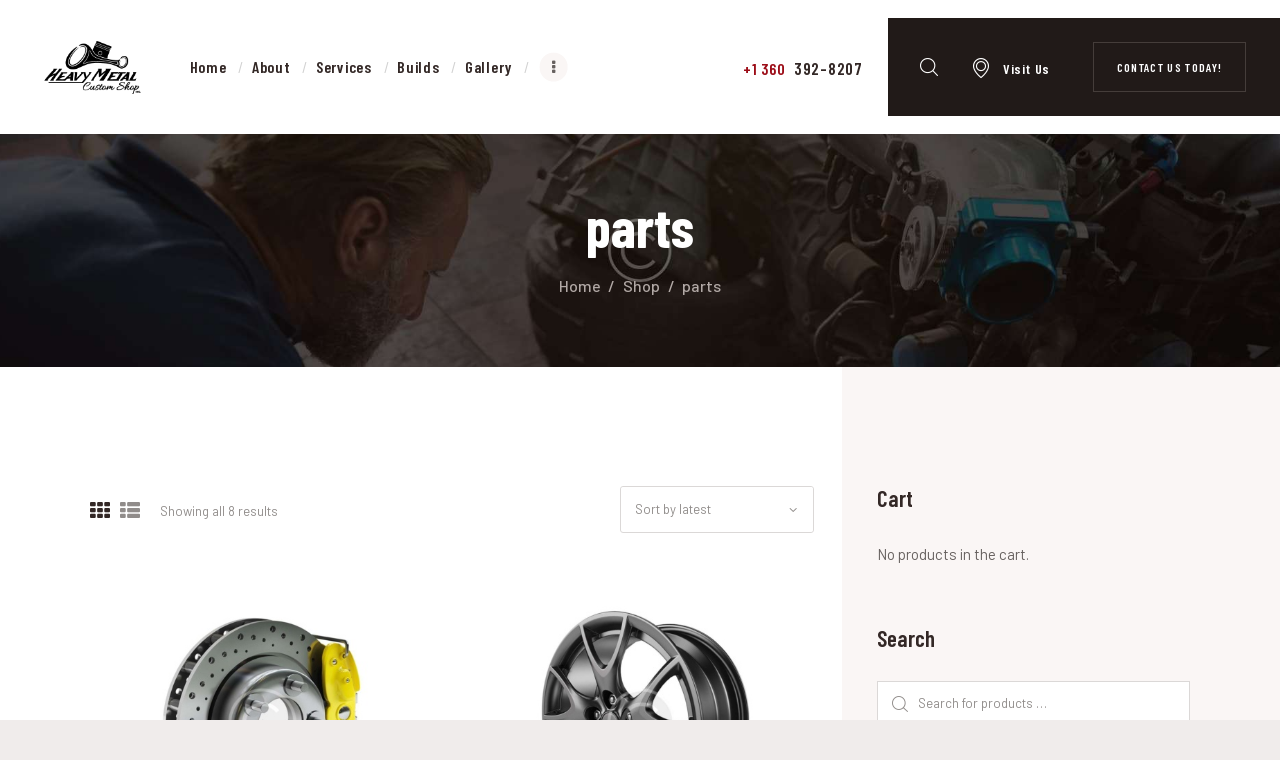

--- FILE ---
content_type: text/html; charset=UTF-8
request_url: https://heavymetalcustomshop.com/product-tag/parts/
body_size: 22186
content:
<!DOCTYPE html>
<html lang="en-US" class="no-js scheme_default">
<head>
					<script>document.documentElement.className = document.documentElement.className + ' yes-js js_active js'</script>
						<meta charset="UTF-8">
		<meta name="viewport" content="width=device-width, initial-scale=1, maximum-scale=1">
		<meta name="format-detection" content="telephone=no">
		<link rel="profile" href="//gmpg.org/xfn/11">
		<link rel="pingback" href="https://heavymetalcustomshop.com/xmlrpc.php">
		<meta name='robots' content='index, follow, max-image-preview:large, max-snippet:-1, max-video-preview:-1' />

	<!-- This site is optimized with the Yoast SEO plugin v19.14 - https://yoast.com/wordpress/plugins/seo/ -->
	<title>parts Archives - Heavy Metal Custom Shop</title>
	<link rel="canonical" href="https://heavymetalcustomshop.com/product-tag/parts/" />
	<meta property="og:locale" content="en_US" />
	<meta property="og:type" content="article" />
	<meta property="og:title" content="parts Archives - Heavy Metal Custom Shop" />
	<meta property="og:url" content="https://heavymetalcustomshop.com/product-tag/parts/" />
	<meta property="og:site_name" content="Heavy Metal Custom Shop" />
	<meta name="twitter:card" content="summary_large_image" />
	<script type="application/ld+json" class="yoast-schema-graph">{"@context":"https://schema.org","@graph":[{"@type":"CollectionPage","@id":"https://heavymetalcustomshop.com/product-tag/parts/","url":"https://heavymetalcustomshop.com/product-tag/parts/","name":"parts Archives - Heavy Metal Custom Shop","isPartOf":{"@id":"https://heavymetalcustomshop.com/#website"},"primaryImageOfPage":{"@id":"https://heavymetalcustomshop.com/product-tag/parts/#primaryimage"},"image":{"@id":"https://heavymetalcustomshop.com/product-tag/parts/#primaryimage"},"thumbnailUrl":"https://heavymetalcustomshop.com/wp-content/uploads/2018/04/4-copyright.jpg","breadcrumb":{"@id":"https://heavymetalcustomshop.com/product-tag/parts/#breadcrumb"},"inLanguage":"en-US"},{"@type":"ImageObject","inLanguage":"en-US","@id":"https://heavymetalcustomshop.com/product-tag/parts/#primaryimage","url":"https://heavymetalcustomshop.com/wp-content/uploads/2018/04/4-copyright.jpg","contentUrl":"https://heavymetalcustomshop.com/wp-content/uploads/2018/04/4-copyright.jpg","width":1000,"height":1000},{"@type":"BreadcrumbList","@id":"https://heavymetalcustomshop.com/product-tag/parts/#breadcrumb","itemListElement":[{"@type":"ListItem","position":1,"name":"Home","item":"https://heavymetalcustomshop.com/"},{"@type":"ListItem","position":2,"name":"parts"}]},{"@type":"WebSite","@id":"https://heavymetalcustomshop.com/#website","url":"https://heavymetalcustomshop.com/","name":"Heavy Metal Custom Shop","description":"Classic and Custom Car Repair, Restoration &amp; Service","publisher":{"@id":"https://heavymetalcustomshop.com/#organization"},"potentialAction":[{"@type":"SearchAction","target":{"@type":"EntryPoint","urlTemplate":"https://heavymetalcustomshop.com/?s={search_term_string}"},"query-input":"required name=search_term_string"}],"inLanguage":"en-US"},{"@type":"Organization","@id":"https://heavymetalcustomshop.com/#organization","name":"Heavy Metal Custom Shop","url":"https://heavymetalcustomshop.com/","logo":{"@type":"ImageObject","inLanguage":"en-US","@id":"https://heavymetalcustomshop.com/#/schema/logo/image/","url":"https://heavymetalcustomshop.com/wp-content/uploads/2022/12/cropped-Untitled-design133.png","contentUrl":"https://heavymetalcustomshop.com/wp-content/uploads/2022/12/cropped-Untitled-design133.png","width":1080,"height":626,"caption":"Heavy Metal Custom Shop"},"image":{"@id":"https://heavymetalcustomshop.com/#/schema/logo/image/"},"sameAs":["https://www.facebook.com/Heavymetalcustomshop/"]}]}</script>
	<!-- / Yoast SEO plugin. -->


<link rel='dns-prefetch' href='//use.fontawesome.com' />
<link rel='dns-prefetch' href='//fonts.googleapis.com' />
<link rel="alternate" type="application/rss+xml" title="Heavy Metal Custom Shop &raquo; Feed" href="https://heavymetalcustomshop.com/feed/" />
<link rel="alternate" type="application/rss+xml" title="Heavy Metal Custom Shop &raquo; Comments Feed" href="https://heavymetalcustomshop.com/comments/feed/" />
<link rel="alternate" type="application/rss+xml" title="Heavy Metal Custom Shop &raquo; parts Tag Feed" href="https://heavymetalcustomshop.com/product-tag/parts/feed/" />
<meta property="og:site_name" content="Heavy Metal Custom Shop" />
			<meta property="og:description" content="Classic and Custom Car Repair, Restoration &amp; Service" />
			<meta property="og:type" content="website" />				<meta property="og:image" content="//heavymetalcustomshop.com/wp-content/uploads/2022/12/cropped-Untitled-design133.png" />
				<script type="text/javascript">
window._wpemojiSettings = {"baseUrl":"https:\/\/s.w.org\/images\/core\/emoji\/14.0.0\/72x72\/","ext":".png","svgUrl":"https:\/\/s.w.org\/images\/core\/emoji\/14.0.0\/svg\/","svgExt":".svg","source":{"concatemoji":"https:\/\/heavymetalcustomshop.com\/wp-includes\/js\/wp-emoji-release.min.js?ver=6.1.9"}};
/*! This file is auto-generated */
!function(e,a,t){var n,r,o,i=a.createElement("canvas"),p=i.getContext&&i.getContext("2d");function s(e,t){var a=String.fromCharCode,e=(p.clearRect(0,0,i.width,i.height),p.fillText(a.apply(this,e),0,0),i.toDataURL());return p.clearRect(0,0,i.width,i.height),p.fillText(a.apply(this,t),0,0),e===i.toDataURL()}function c(e){var t=a.createElement("script");t.src=e,t.defer=t.type="text/javascript",a.getElementsByTagName("head")[0].appendChild(t)}for(o=Array("flag","emoji"),t.supports={everything:!0,everythingExceptFlag:!0},r=0;r<o.length;r++)t.supports[o[r]]=function(e){if(p&&p.fillText)switch(p.textBaseline="top",p.font="600 32px Arial",e){case"flag":return s([127987,65039,8205,9895,65039],[127987,65039,8203,9895,65039])?!1:!s([55356,56826,55356,56819],[55356,56826,8203,55356,56819])&&!s([55356,57332,56128,56423,56128,56418,56128,56421,56128,56430,56128,56423,56128,56447],[55356,57332,8203,56128,56423,8203,56128,56418,8203,56128,56421,8203,56128,56430,8203,56128,56423,8203,56128,56447]);case"emoji":return!s([129777,127995,8205,129778,127999],[129777,127995,8203,129778,127999])}return!1}(o[r]),t.supports.everything=t.supports.everything&&t.supports[o[r]],"flag"!==o[r]&&(t.supports.everythingExceptFlag=t.supports.everythingExceptFlag&&t.supports[o[r]]);t.supports.everythingExceptFlag=t.supports.everythingExceptFlag&&!t.supports.flag,t.DOMReady=!1,t.readyCallback=function(){t.DOMReady=!0},t.supports.everything||(n=function(){t.readyCallback()},a.addEventListener?(a.addEventListener("DOMContentLoaded",n,!1),e.addEventListener("load",n,!1)):(e.attachEvent("onload",n),a.attachEvent("onreadystatechange",function(){"complete"===a.readyState&&t.readyCallback()})),(e=t.source||{}).concatemoji?c(e.concatemoji):e.wpemoji&&e.twemoji&&(c(e.twemoji),c(e.wpemoji)))}(window,document,window._wpemojiSettings);
</script>
<style type="text/css">
img.wp-smiley,
img.emoji {
	display: inline !important;
	border: none !important;
	box-shadow: none !important;
	height: 1em !important;
	width: 1em !important;
	margin: 0 0.07em !important;
	vertical-align: -0.1em !important;
	background: none !important;
	padding: 0 !important;
}
</style>
	<link property="stylesheet" rel='stylesheet' id='vc_extensions_cqbundle_adminicon-css' href='https://heavymetalcustomshop.com/wp-content/plugins/vc-extensions-bundle/css/admin_icon.css?ver=6.1.9' type='text/css' media='all' />
<link property="stylesheet" rel='stylesheet' id='wp-block-library-css' href='https://heavymetalcustomshop.com/wp-includes/css/dist/block-library/style.min.css?ver=6.1.9' type='text/css' media='all' />
<link property="stylesheet" rel='stylesheet' id='wc-blocks-vendors-style-css' href='https://heavymetalcustomshop.com/wp-content/plugins/woocommerce/packages/woocommerce-blocks/build/wc-blocks-vendors-style.css?ver=8.7.6' type='text/css' media='all' />
<link property="stylesheet" rel='stylesheet' id='wc-blocks-style-css' href='https://heavymetalcustomshop.com/wp-content/plugins/woocommerce/packages/woocommerce-blocks/build/wc-blocks-style.css?ver=8.7.6' type='text/css' media='all' />
<link property="stylesheet" rel='stylesheet' id='jquery-selectBox-css' href='https://heavymetalcustomshop.com/wp-content/plugins/yith-woocommerce-wishlist/assets/css/jquery.selectBox.css?ver=1.2.0' type='text/css' media='all' />
<link property="stylesheet" rel='stylesheet' id='yith-wcwl-font-awesome-css' href='https://heavymetalcustomshop.com/wp-content/plugins/yith-woocommerce-wishlist/assets/css/font-awesome.css?ver=4.7.0' type='text/css' media='all' />
<link property="stylesheet" rel='stylesheet' id='woocommerce_prettyPhoto_css-css' href='//heavymetalcustomshop.com/wp-content/plugins/woocommerce/assets/css/prettyPhoto.css?ver=3.1.6' type='text/css' media='all' />
<link property="stylesheet" rel='stylesheet' id='yith-wcwl-main-css' href='https://heavymetalcustomshop.com/wp-content/plugins/yith-woocommerce-wishlist/assets/css/style.css?ver=3.15.0' type='text/css' media='all' />
<link property="stylesheet" rel='stylesheet' id='classic-theme-styles-css' href='https://heavymetalcustomshop.com/wp-includes/css/classic-themes.min.css?ver=1' type='text/css' media='all' />
<style id='global-styles-inline-css' type='text/css'>
body{--wp--preset--color--black: #000000;--wp--preset--color--cyan-bluish-gray: #abb8c3;--wp--preset--color--white: #ffffff;--wp--preset--color--pale-pink: #f78da7;--wp--preset--color--vivid-red: #cf2e2e;--wp--preset--color--luminous-vivid-orange: #ff6900;--wp--preset--color--luminous-vivid-amber: #fcb900;--wp--preset--color--light-green-cyan: #7bdcb5;--wp--preset--color--vivid-green-cyan: #00d084;--wp--preset--color--pale-cyan-blue: #8ed1fc;--wp--preset--color--vivid-cyan-blue: #0693e3;--wp--preset--color--vivid-purple: #9b51e0;--wp--preset--gradient--vivid-cyan-blue-to-vivid-purple: linear-gradient(135deg,rgba(6,147,227,1) 0%,rgb(155,81,224) 100%);--wp--preset--gradient--light-green-cyan-to-vivid-green-cyan: linear-gradient(135deg,rgb(122,220,180) 0%,rgb(0,208,130) 100%);--wp--preset--gradient--luminous-vivid-amber-to-luminous-vivid-orange: linear-gradient(135deg,rgba(252,185,0,1) 0%,rgba(255,105,0,1) 100%);--wp--preset--gradient--luminous-vivid-orange-to-vivid-red: linear-gradient(135deg,rgba(255,105,0,1) 0%,rgb(207,46,46) 100%);--wp--preset--gradient--very-light-gray-to-cyan-bluish-gray: linear-gradient(135deg,rgb(238,238,238) 0%,rgb(169,184,195) 100%);--wp--preset--gradient--cool-to-warm-spectrum: linear-gradient(135deg,rgb(74,234,220) 0%,rgb(151,120,209) 20%,rgb(207,42,186) 40%,rgb(238,44,130) 60%,rgb(251,105,98) 80%,rgb(254,248,76) 100%);--wp--preset--gradient--blush-light-purple: linear-gradient(135deg,rgb(255,206,236) 0%,rgb(152,150,240) 100%);--wp--preset--gradient--blush-bordeaux: linear-gradient(135deg,rgb(254,205,165) 0%,rgb(254,45,45) 50%,rgb(107,0,62) 100%);--wp--preset--gradient--luminous-dusk: linear-gradient(135deg,rgb(255,203,112) 0%,rgb(199,81,192) 50%,rgb(65,88,208) 100%);--wp--preset--gradient--pale-ocean: linear-gradient(135deg,rgb(255,245,203) 0%,rgb(182,227,212) 50%,rgb(51,167,181) 100%);--wp--preset--gradient--electric-grass: linear-gradient(135deg,rgb(202,248,128) 0%,rgb(113,206,126) 100%);--wp--preset--gradient--midnight: linear-gradient(135deg,rgb(2,3,129) 0%,rgb(40,116,252) 100%);--wp--preset--duotone--dark-grayscale: url('#wp-duotone-dark-grayscale');--wp--preset--duotone--grayscale: url('#wp-duotone-grayscale');--wp--preset--duotone--purple-yellow: url('#wp-duotone-purple-yellow');--wp--preset--duotone--blue-red: url('#wp-duotone-blue-red');--wp--preset--duotone--midnight: url('#wp-duotone-midnight');--wp--preset--duotone--magenta-yellow: url('#wp-duotone-magenta-yellow');--wp--preset--duotone--purple-green: url('#wp-duotone-purple-green');--wp--preset--duotone--blue-orange: url('#wp-duotone-blue-orange');--wp--preset--font-size--small: 13px;--wp--preset--font-size--medium: 20px;--wp--preset--font-size--large: 36px;--wp--preset--font-size--x-large: 42px;--wp--preset--spacing--20: 0.44rem;--wp--preset--spacing--30: 0.67rem;--wp--preset--spacing--40: 1rem;--wp--preset--spacing--50: 1.5rem;--wp--preset--spacing--60: 2.25rem;--wp--preset--spacing--70: 3.38rem;--wp--preset--spacing--80: 5.06rem;}:where(.is-layout-flex){gap: 0.5em;}body .is-layout-flow > .alignleft{float: left;margin-inline-start: 0;margin-inline-end: 2em;}body .is-layout-flow > .alignright{float: right;margin-inline-start: 2em;margin-inline-end: 0;}body .is-layout-flow > .aligncenter{margin-left: auto !important;margin-right: auto !important;}body .is-layout-constrained > .alignleft{float: left;margin-inline-start: 0;margin-inline-end: 2em;}body .is-layout-constrained > .alignright{float: right;margin-inline-start: 2em;margin-inline-end: 0;}body .is-layout-constrained > .aligncenter{margin-left: auto !important;margin-right: auto !important;}body .is-layout-constrained > :where(:not(.alignleft):not(.alignright):not(.alignfull)){max-width: var(--wp--style--global--content-size);margin-left: auto !important;margin-right: auto !important;}body .is-layout-constrained > .alignwide{max-width: var(--wp--style--global--wide-size);}body .is-layout-flex{display: flex;}body .is-layout-flex{flex-wrap: wrap;align-items: center;}body .is-layout-flex > *{margin: 0;}:where(.wp-block-columns.is-layout-flex){gap: 2em;}.has-black-color{color: var(--wp--preset--color--black) !important;}.has-cyan-bluish-gray-color{color: var(--wp--preset--color--cyan-bluish-gray) !important;}.has-white-color{color: var(--wp--preset--color--white) !important;}.has-pale-pink-color{color: var(--wp--preset--color--pale-pink) !important;}.has-vivid-red-color{color: var(--wp--preset--color--vivid-red) !important;}.has-luminous-vivid-orange-color{color: var(--wp--preset--color--luminous-vivid-orange) !important;}.has-luminous-vivid-amber-color{color: var(--wp--preset--color--luminous-vivid-amber) !important;}.has-light-green-cyan-color{color: var(--wp--preset--color--light-green-cyan) !important;}.has-vivid-green-cyan-color{color: var(--wp--preset--color--vivid-green-cyan) !important;}.has-pale-cyan-blue-color{color: var(--wp--preset--color--pale-cyan-blue) !important;}.has-vivid-cyan-blue-color{color: var(--wp--preset--color--vivid-cyan-blue) !important;}.has-vivid-purple-color{color: var(--wp--preset--color--vivid-purple) !important;}.has-black-background-color{background-color: var(--wp--preset--color--black) !important;}.has-cyan-bluish-gray-background-color{background-color: var(--wp--preset--color--cyan-bluish-gray) !important;}.has-white-background-color{background-color: var(--wp--preset--color--white) !important;}.has-pale-pink-background-color{background-color: var(--wp--preset--color--pale-pink) !important;}.has-vivid-red-background-color{background-color: var(--wp--preset--color--vivid-red) !important;}.has-luminous-vivid-orange-background-color{background-color: var(--wp--preset--color--luminous-vivid-orange) !important;}.has-luminous-vivid-amber-background-color{background-color: var(--wp--preset--color--luminous-vivid-amber) !important;}.has-light-green-cyan-background-color{background-color: var(--wp--preset--color--light-green-cyan) !important;}.has-vivid-green-cyan-background-color{background-color: var(--wp--preset--color--vivid-green-cyan) !important;}.has-pale-cyan-blue-background-color{background-color: var(--wp--preset--color--pale-cyan-blue) !important;}.has-vivid-cyan-blue-background-color{background-color: var(--wp--preset--color--vivid-cyan-blue) !important;}.has-vivid-purple-background-color{background-color: var(--wp--preset--color--vivid-purple) !important;}.has-black-border-color{border-color: var(--wp--preset--color--black) !important;}.has-cyan-bluish-gray-border-color{border-color: var(--wp--preset--color--cyan-bluish-gray) !important;}.has-white-border-color{border-color: var(--wp--preset--color--white) !important;}.has-pale-pink-border-color{border-color: var(--wp--preset--color--pale-pink) !important;}.has-vivid-red-border-color{border-color: var(--wp--preset--color--vivid-red) !important;}.has-luminous-vivid-orange-border-color{border-color: var(--wp--preset--color--luminous-vivid-orange) !important;}.has-luminous-vivid-amber-border-color{border-color: var(--wp--preset--color--luminous-vivid-amber) !important;}.has-light-green-cyan-border-color{border-color: var(--wp--preset--color--light-green-cyan) !important;}.has-vivid-green-cyan-border-color{border-color: var(--wp--preset--color--vivid-green-cyan) !important;}.has-pale-cyan-blue-border-color{border-color: var(--wp--preset--color--pale-cyan-blue) !important;}.has-vivid-cyan-blue-border-color{border-color: var(--wp--preset--color--vivid-cyan-blue) !important;}.has-vivid-purple-border-color{border-color: var(--wp--preset--color--vivid-purple) !important;}.has-vivid-cyan-blue-to-vivid-purple-gradient-background{background: var(--wp--preset--gradient--vivid-cyan-blue-to-vivid-purple) !important;}.has-light-green-cyan-to-vivid-green-cyan-gradient-background{background: var(--wp--preset--gradient--light-green-cyan-to-vivid-green-cyan) !important;}.has-luminous-vivid-amber-to-luminous-vivid-orange-gradient-background{background: var(--wp--preset--gradient--luminous-vivid-amber-to-luminous-vivid-orange) !important;}.has-luminous-vivid-orange-to-vivid-red-gradient-background{background: var(--wp--preset--gradient--luminous-vivid-orange-to-vivid-red) !important;}.has-very-light-gray-to-cyan-bluish-gray-gradient-background{background: var(--wp--preset--gradient--very-light-gray-to-cyan-bluish-gray) !important;}.has-cool-to-warm-spectrum-gradient-background{background: var(--wp--preset--gradient--cool-to-warm-spectrum) !important;}.has-blush-light-purple-gradient-background{background: var(--wp--preset--gradient--blush-light-purple) !important;}.has-blush-bordeaux-gradient-background{background: var(--wp--preset--gradient--blush-bordeaux) !important;}.has-luminous-dusk-gradient-background{background: var(--wp--preset--gradient--luminous-dusk) !important;}.has-pale-ocean-gradient-background{background: var(--wp--preset--gradient--pale-ocean) !important;}.has-electric-grass-gradient-background{background: var(--wp--preset--gradient--electric-grass) !important;}.has-midnight-gradient-background{background: var(--wp--preset--gradient--midnight) !important;}.has-small-font-size{font-size: var(--wp--preset--font-size--small) !important;}.has-medium-font-size{font-size: var(--wp--preset--font-size--medium) !important;}.has-large-font-size{font-size: var(--wp--preset--font-size--large) !important;}.has-x-large-font-size{font-size: var(--wp--preset--font-size--x-large) !important;}
.wp-block-navigation a:where(:not(.wp-element-button)){color: inherit;}
:where(.wp-block-columns.is-layout-flex){gap: 2em;}
.wp-block-pullquote{font-size: 1.5em;line-height: 1.6;}
</style>
<link property="stylesheet" rel='stylesheet' id='booked-tooltipster-css' href='https://heavymetalcustomshop.com/wp-content/plugins/booked/assets/js/tooltipster/css/tooltipster.css?ver=3.3.0' type='text/css' media='all' />
<link property="stylesheet" rel='stylesheet' id='booked-tooltipster-theme-css' href='https://heavymetalcustomshop.com/wp-content/plugins/booked/assets/js/tooltipster/css/themes/tooltipster-light.css?ver=3.3.0' type='text/css' media='all' />
<link property="stylesheet" rel='stylesheet' id='booked-animations-css' href='https://heavymetalcustomshop.com/wp-content/plugins/booked/assets/css/animations.css?ver=2.4' type='text/css' media='all' />
<link property="stylesheet" rel='stylesheet' id='booked-css-css' href='https://heavymetalcustomshop.com/wp-content/plugins/booked/dist/booked.css?ver=2.4' type='text/css' media='all' />
<style id='booked-css-inline-css' type='text/css'>
#ui-datepicker-div.booked_custom_date_picker table.ui-datepicker-calendar tbody td a.ui-state-active,#ui-datepicker-div.booked_custom_date_picker table.ui-datepicker-calendar tbody td a.ui-state-active:hover,body #booked-profile-page input[type=submit].button-primary:hover,body .booked-list-view button.button:hover, body .booked-list-view input[type=submit].button-primary:hover,body div.booked-calendar input[type=submit].button-primary:hover,body .booked-modal input[type=submit].button-primary:hover,body div.booked-calendar .bc-head,body div.booked-calendar .bc-head .bc-col,body div.booked-calendar .booked-appt-list .timeslot .timeslot-people button:hover,body #booked-profile-page .booked-profile-header,body #booked-profile-page .booked-tabs li.active a,body #booked-profile-page .booked-tabs li.active a:hover,body #booked-profile-page .appt-block .google-cal-button > a:hover,#ui-datepicker-div.booked_custom_date_picker .ui-datepicker-header{ background:#164da8 !important; }body #booked-profile-page input[type=submit].button-primary:hover,body div.booked-calendar input[type=submit].button-primary:hover,body .booked-list-view button.button:hover, body .booked-list-view input[type=submit].button-primary:hover,body .booked-modal input[type=submit].button-primary:hover,body div.booked-calendar .bc-head .bc-col,body div.booked-calendar .booked-appt-list .timeslot .timeslot-people button:hover,body #booked-profile-page .booked-profile-header,body #booked-profile-page .appt-block .google-cal-button > a:hover{ border-color:#164da8 !important; }body div.booked-calendar .bc-row.days,body div.booked-calendar .bc-row.days .bc-col,body .booked-calendarSwitcher.calendar,body #booked-profile-page .booked-tabs,#ui-datepicker-div.booked_custom_date_picker table.ui-datepicker-calendar thead,#ui-datepicker-div.booked_custom_date_picker table.ui-datepicker-calendar thead th{ background:#1f488c !important; }body div.booked-calendar .bc-row.days .bc-col,body #booked-profile-page .booked-tabs{ border-color:#1f488c !important; }#ui-datepicker-div.booked_custom_date_picker table.ui-datepicker-calendar tbody td.ui-datepicker-today a,#ui-datepicker-div.booked_custom_date_picker table.ui-datepicker-calendar tbody td.ui-datepicker-today a:hover,body #booked-profile-page input[type=submit].button-primary,body div.booked-calendar input[type=submit].button-primary,body .booked-list-view button.button, body .booked-list-view input[type=submit].button-primary,body .booked-list-view button.button, body .booked-list-view input[type=submit].button-primary,body .booked-modal input[type=submit].button-primary,body div.booked-calendar .booked-appt-list .timeslot .timeslot-people button,body #booked-profile-page .booked-profile-appt-list .appt-block.approved .status-block,body #booked-profile-page .appt-block .google-cal-button > a,body .booked-modal p.booked-title-bar,body div.booked-calendar .bc-col:hover .date span,body .booked-list-view a.booked_list_date_picker_trigger.booked-dp-active,body .booked-list-view a.booked_list_date_picker_trigger.booked-dp-active:hover,.booked-ms-modal .booked-book-appt,body #booked-profile-page .booked-tabs li a .counter{ background:#ffc803; }body #booked-profile-page input[type=submit].button-primary,body div.booked-calendar input[type=submit].button-primary,body .booked-list-view button.button, body .booked-list-view input[type=submit].button-primary,body .booked-list-view button.button, body .booked-list-view input[type=submit].button-primary,body .booked-modal input[type=submit].button-primary,body #booked-profile-page .appt-block .google-cal-button > a,body div.booked-calendar .booked-appt-list .timeslot .timeslot-people button,body .booked-list-view a.booked_list_date_picker_trigger.booked-dp-active,body .booked-list-view a.booked_list_date_picker_trigger.booked-dp-active:hover{ border-color:#ffc803; }body .booked-modal .bm-window p i.fa,body .booked-modal .bm-window a,body .booked-appt-list .booked-public-appointment-title,body .booked-modal .bm-window p.appointment-title,.booked-ms-modal.visible:hover .booked-book-appt{ color:#ffc803; }.booked-appt-list .timeslot.has-title .booked-public-appointment-title { color:inherit; }
</style>
<link property="stylesheet" rel='stylesheet' id='contact-form-7-css' href='https://heavymetalcustomshop.com/wp-content/plugins/contact-form-7/includes/css/styles.css?ver=5.7' type='text/css' media='all' />
<link property="stylesheet" rel='stylesheet' id='esg-plugin-settings-css' href='https://heavymetalcustomshop.com/wp-content/plugins/essential-grid/public/assets/css/settings.css?ver=3.0.16' type='text/css' media='all' />
<link property="stylesheet" rel='stylesheet' id='tp-fontello-css' href='https://heavymetalcustomshop.com/wp-content/plugins/essential-grid/public/assets/font/fontello/css/fontello.css?ver=3.0.16' type='text/css' media='all' />
<link property="stylesheet" rel='stylesheet' id='trx_addons-icons-css' href='https://heavymetalcustomshop.com/wp-content/plugins/trx_addons/css/font-icons/css/trx_addons_icons-embedded.css' type='text/css' media='all' />
<link property="stylesheet" rel='stylesheet' id='swiperslider-css' href='https://heavymetalcustomshop.com/wp-content/plugins/trx_addons/js/swiper/swiper.min.css' type='text/css' media='all' />
<link property="stylesheet" rel='stylesheet' id='magnific-popup-css' href='https://heavymetalcustomshop.com/wp-content/plugins/trx_addons/js/magnific/magnific-popup.min.css' type='text/css' media='all' />
<link property="stylesheet" rel='stylesheet' id='trx_addons-css' href='https://heavymetalcustomshop.com/wp-content/plugins/trx_addons/css/trx_addons.css' type='text/css' media='all' />
<link property="stylesheet" rel='stylesheet' id='trx_addons-animation-css' href='https://heavymetalcustomshop.com/wp-content/plugins/trx_addons/css/trx_addons.animation.css' type='text/css' media='all' />
<link property="stylesheet" rel='stylesheet' id='woocommerce-layout-css' href='https://heavymetalcustomshop.com/wp-content/plugins/woocommerce/assets/css/woocommerce-layout.css?ver=7.1.1' type='text/css' media='all' />
<link property="stylesheet" rel='stylesheet' id='woocommerce-smallscreen-css' href='https://heavymetalcustomshop.com/wp-content/plugins/woocommerce/assets/css/woocommerce-smallscreen.css?ver=7.1.1' type='text/css' media='only screen and (max-width: 768px)' />
<link property="stylesheet" rel='stylesheet' id='woocommerce-general-css' href='https://heavymetalcustomshop.com/wp-content/plugins/woocommerce/assets/css/woocommerce.css?ver=7.1.1' type='text/css' media='all' />
<style id='woocommerce-inline-inline-css' type='text/css'>
.woocommerce form .form-row .required { visibility: visible; }
</style>
<link property="stylesheet" rel='stylesheet' id='jquery-colorbox-css' href='https://heavymetalcustomshop.com/wp-content/plugins/yith-woocommerce-compare/assets/css/colorbox.css?ver=1.4.21' type='text/css' media='all' />
<link property="stylesheet" rel='stylesheet' id='parent-style-css' href='https://heavymetalcustomshop.com/wp-content/themes/carlax/style.css?ver=6.1.9' type='text/css' media='all' />
<link property="stylesheet" rel='stylesheet' id='booked-wc-fe-styles-css' href='https://heavymetalcustomshop.com/wp-content/plugins/booked/includes/add-ons/woocommerce-payments//css/frontend-style.css?ver=6.1.9' type='text/css' media='all' />
<link property="stylesheet" rel='stylesheet' id='font-awesome-official-css' href='https://use.fontawesome.com/releases/v6.2.1/css/all.css' type='text/css' media='all' integrity="sha384-twcuYPV86B3vvpwNhWJuaLdUSLF9+ttgM2A6M870UYXrOsxKfER2MKox5cirApyA" crossorigin="anonymous" />
<link property="stylesheet" rel='stylesheet' id='carlax-font-google_fonts-css' href='https://fonts.googleapis.com/css?family=Barlow:100,100i,200,200i,300,300i,400,400i,500,500i,600,600i,700,700i,800,800i,900,900i%7CBarlow+Condensed:100,100i,200,200i,300,300i,400,400i,500,500i,600,600i,700,700i,800,800i,900,900i&#038;subset=latin,latin-ext' type='text/css' media='all' />
<link property="stylesheet" rel='stylesheet' id='fontello-icons-css' href='https://heavymetalcustomshop.com/wp-content/themes/carlax/css/font-icons/css/fontello-embedded.css' type='text/css' media='all' />
<link property="stylesheet" rel='stylesheet' id='carlax-main-css' href='https://heavymetalcustomshop.com/wp-content/themes/carlax/style.css' type='text/css' media='all' />
<link property="stylesheet" rel='stylesheet' id='carlax-custom-css' href='https://heavymetalcustomshop.com/wp-content/themes/carlax/css/__custom.css' type='text/css' media='all' />
<link property="stylesheet" rel='stylesheet' id='carlax-color-default-css' href='https://heavymetalcustomshop.com/wp-content/themes/carlax/css/__colors_default.css' type='text/css' media='all' />
<link property="stylesheet" rel='stylesheet' id='carlax-color-dark-css' href='https://heavymetalcustomshop.com/wp-content/themes/carlax/css/__colors_dark.css' type='text/css' media='all' />
<link property="stylesheet" rel='stylesheet' id='mediaelement-css' href='https://heavymetalcustomshop.com/wp-includes/js/mediaelement/mediaelementplayer-legacy.min.css?ver=4.2.17' type='text/css' media='all' />
<link property="stylesheet" rel='stylesheet' id='wp-mediaelement-css' href='https://heavymetalcustomshop.com/wp-includes/js/mediaelement/wp-mediaelement.min.css?ver=6.1.9' type='text/css' media='all' />
<link property="stylesheet" rel='stylesheet' id='carlax-child-css' href='https://heavymetalcustomshop.com/wp-content/themes/carlax-child/style.css' type='text/css' media='all' />
<link property="stylesheet" rel='stylesheet' id='trx_addons-responsive-css' href='https://heavymetalcustomshop.com/wp-content/plugins/trx_addons/css/trx_addons.responsive.css' type='text/css' media='all' />
<link property="stylesheet" rel='stylesheet' id='carlax-responsive-css' href='https://heavymetalcustomshop.com/wp-content/themes/carlax/css/responsive.css' type='text/css' media='all' />
<link property="stylesheet" rel='stylesheet' id='font-awesome-official-v4shim-css' href='https://use.fontawesome.com/releases/v6.2.1/css/v4-shims.css' type='text/css' media='all' integrity="sha384-RreHPODFsMyzCpG+dKnwxOSjmjkuPWWdYP8sLpBRoSd8qPNJwaxKGUdxhQOKwUc7" crossorigin="anonymous" />
<script type='text/javascript' src='https://heavymetalcustomshop.com/wp-includes/js/jquery/jquery.min.js?ver=3.6.1' id='jquery-core-js'></script>
<script type='text/javascript' src='https://heavymetalcustomshop.com/wp-includes/js/jquery/jquery-migrate.min.js?ver=3.3.2' id='jquery-migrate-js'></script>
<link rel="https://api.w.org/" href="https://heavymetalcustomshop.com/wp-json/" /><link rel="alternate" type="application/json" href="https://heavymetalcustomshop.com/wp-json/wp/v2/product_tag/43" /><link rel="EditURI" type="application/rsd+xml" title="RSD" href="https://heavymetalcustomshop.com/xmlrpc.php?rsd" />
<link rel="wlwmanifest" type="application/wlwmanifest+xml" href="https://heavymetalcustomshop.com/wp-includes/wlwmanifest.xml" />
<meta name="generator" content="WordPress 6.1.9" />
<meta name="generator" content="WooCommerce 7.1.1" />
	<noscript><style>.woocommerce-product-gallery{ opacity: 1 !important; }</style></noscript>
	<meta name="generator" content="Powered by WPBakery Page Builder - drag and drop page builder for WordPress."/>
<style type="text/css" id="custom-background-css">
body.custom-background { background-color: #f0eceb; }
</style>
	<meta name="generator" content="Powered by Slider Revolution 6.5.31 - responsive, Mobile-Friendly Slider Plugin for WordPress with comfortable drag and drop interface." />
<link rel="icon" href="https://heavymetalcustomshop.com/wp-content/uploads/2022/12/cropped-HeavyMetalLogo-32x32.png" sizes="32x32" />
<link rel="icon" href="https://heavymetalcustomshop.com/wp-content/uploads/2022/12/cropped-HeavyMetalLogo-192x192.png" sizes="192x192" />
<link rel="apple-touch-icon" href="https://heavymetalcustomshop.com/wp-content/uploads/2022/12/cropped-HeavyMetalLogo-180x180.png" />
<meta name="msapplication-TileImage" content="https://heavymetalcustomshop.com/wp-content/uploads/2022/12/cropped-HeavyMetalLogo-270x270.png" />
<script>function setREVStartSize(e){
			//window.requestAnimationFrame(function() {
				window.RSIW = window.RSIW===undefined ? window.innerWidth : window.RSIW;
				window.RSIH = window.RSIH===undefined ? window.innerHeight : window.RSIH;
				try {
					var pw = document.getElementById(e.c).parentNode.offsetWidth,
						newh;
					pw = pw===0 || isNaN(pw) || (e.l=="fullwidth" || e.layout=="fullwidth") ? window.RSIW : pw;
					e.tabw = e.tabw===undefined ? 0 : parseInt(e.tabw);
					e.thumbw = e.thumbw===undefined ? 0 : parseInt(e.thumbw);
					e.tabh = e.tabh===undefined ? 0 : parseInt(e.tabh);
					e.thumbh = e.thumbh===undefined ? 0 : parseInt(e.thumbh);
					e.tabhide = e.tabhide===undefined ? 0 : parseInt(e.tabhide);
					e.thumbhide = e.thumbhide===undefined ? 0 : parseInt(e.thumbhide);
					e.mh = e.mh===undefined || e.mh=="" || e.mh==="auto" ? 0 : parseInt(e.mh,0);
					if(e.layout==="fullscreen" || e.l==="fullscreen")
						newh = Math.max(e.mh,window.RSIH);
					else{
						e.gw = Array.isArray(e.gw) ? e.gw : [e.gw];
						for (var i in e.rl) if (e.gw[i]===undefined || e.gw[i]===0) e.gw[i] = e.gw[i-1];
						e.gh = e.el===undefined || e.el==="" || (Array.isArray(e.el) && e.el.length==0)? e.gh : e.el;
						e.gh = Array.isArray(e.gh) ? e.gh : [e.gh];
						for (var i in e.rl) if (e.gh[i]===undefined || e.gh[i]===0) e.gh[i] = e.gh[i-1];
											
						var nl = new Array(e.rl.length),
							ix = 0,
							sl;
						e.tabw = e.tabhide>=pw ? 0 : e.tabw;
						e.thumbw = e.thumbhide>=pw ? 0 : e.thumbw;
						e.tabh = e.tabhide>=pw ? 0 : e.tabh;
						e.thumbh = e.thumbhide>=pw ? 0 : e.thumbh;
						for (var i in e.rl) nl[i] = e.rl[i]<window.RSIW ? 0 : e.rl[i];
						sl = nl[0];
						for (var i in nl) if (sl>nl[i] && nl[i]>0) { sl = nl[i]; ix=i;}
						var m = pw>(e.gw[ix]+e.tabw+e.thumbw) ? 1 : (pw-(e.tabw+e.thumbw)) / (e.gw[ix]);
						newh =  (e.gh[ix] * m) + (e.tabh + e.thumbh);
					}
					var el = document.getElementById(e.c);
					if (el!==null && el) el.style.height = newh+"px";
					el = document.getElementById(e.c+"_wrapper");
					if (el!==null && el) {
						el.style.height = newh+"px";
						el.style.display = "block";
					}
				} catch(e){
					console.log("Failure at Presize of Slider:" + e)
				}
			//});
		  };</script>
		<style type="text/css" id="wp-custom-css">
			.sc_layouts_row_type_compact .custom-logo-link img, .sc_layouts_row_type_compact .sc_layouts_logo img {
  max-height: 6.9em;
}

.scheme_default input[type="submit"][disabled], .scheme_default input[type="button"][disabled] {
  background-color: #9c0c17 !important;
}
.scheme_default button[disabled], .scheme_default input[type="submit"][disabled], .scheme_default input[type="button"][disabled] {
  color: #fff !important;
}		</style>
		<noscript><style> .wpb_animate_when_almost_visible { opacity: 1; }</style></noscript><style type="text/css" id="trx_addons-inline-styles-inline-css">.vc_custom_1676186630596{padding-top: 0px !important;padding-right: 5.8em !important;padding-bottom: 0px !important;padding-left: 5.8em !important;background-color: #ffffff !important;}.vc_custom_1526306044196{background-color: #ffffff !important;}.vc_custom_1524654993044{background-image: url(//heavymetalcustomshop.com/wp-content/uploads/2018/04/top-bg-copyright.jpg?id=402) !important;background-position: center !important;background-repeat: no-repeat !important;background-size: cover !important;}.vc_custom_1524921465390{background: #ffffff url(//heavymetalcustomshop.com/wp-content/uploads/2018/04/POPUP.png?id=409) !important;background-position: top right !important;background-repeat: no-repeat !important;}.vc_custom_1526358833654{background-color: #120e0d !important;}</style><style id='rs-plugin-settings-inline-css' type='text/css'>
#rs-demo-id {}
</style></head>

<body class="archive tax-product_tag term-parts term-43 custom-background wp-custom-logo theme-carlax ua_chrome woocommerce woocommerce-page woocommerce-no-js body_tag scheme_default blog_mode_shop body_style_wide  is_stream blog_style_excerpt sidebar_show sidebar_right trx_addons_present header_type_custom header_style_header-custom-5 header_position_default menu_style_top no_layout wpb-js-composer js-comp-ver-6.9.0 vc_responsive">
    <svg xmlns="http://www.w3.org/2000/svg" viewBox="0 0 0 0" width="0" height="0" focusable="false" role="none" style="visibility: hidden; position: absolute; left: -9999px; overflow: hidden;" ><defs><filter id="wp-duotone-dark-grayscale"><feColorMatrix color-interpolation-filters="sRGB" type="matrix" values=" .299 .587 .114 0 0 .299 .587 .114 0 0 .299 .587 .114 0 0 .299 .587 .114 0 0 " /><feComponentTransfer color-interpolation-filters="sRGB" ><feFuncR type="table" tableValues="0 0.49803921568627" /><feFuncG type="table" tableValues="0 0.49803921568627" /><feFuncB type="table" tableValues="0 0.49803921568627" /><feFuncA type="table" tableValues="1 1" /></feComponentTransfer><feComposite in2="SourceGraphic" operator="in" /></filter></defs></svg><svg xmlns="http://www.w3.org/2000/svg" viewBox="0 0 0 0" width="0" height="0" focusable="false" role="none" style="visibility: hidden; position: absolute; left: -9999px; overflow: hidden;" ><defs><filter id="wp-duotone-grayscale"><feColorMatrix color-interpolation-filters="sRGB" type="matrix" values=" .299 .587 .114 0 0 .299 .587 .114 0 0 .299 .587 .114 0 0 .299 .587 .114 0 0 " /><feComponentTransfer color-interpolation-filters="sRGB" ><feFuncR type="table" tableValues="0 1" /><feFuncG type="table" tableValues="0 1" /><feFuncB type="table" tableValues="0 1" /><feFuncA type="table" tableValues="1 1" /></feComponentTransfer><feComposite in2="SourceGraphic" operator="in" /></filter></defs></svg><svg xmlns="http://www.w3.org/2000/svg" viewBox="0 0 0 0" width="0" height="0" focusable="false" role="none" style="visibility: hidden; position: absolute; left: -9999px; overflow: hidden;" ><defs><filter id="wp-duotone-purple-yellow"><feColorMatrix color-interpolation-filters="sRGB" type="matrix" values=" .299 .587 .114 0 0 .299 .587 .114 0 0 .299 .587 .114 0 0 .299 .587 .114 0 0 " /><feComponentTransfer color-interpolation-filters="sRGB" ><feFuncR type="table" tableValues="0.54901960784314 0.98823529411765" /><feFuncG type="table" tableValues="0 1" /><feFuncB type="table" tableValues="0.71764705882353 0.25490196078431" /><feFuncA type="table" tableValues="1 1" /></feComponentTransfer><feComposite in2="SourceGraphic" operator="in" /></filter></defs></svg><svg xmlns="http://www.w3.org/2000/svg" viewBox="0 0 0 0" width="0" height="0" focusable="false" role="none" style="visibility: hidden; position: absolute; left: -9999px; overflow: hidden;" ><defs><filter id="wp-duotone-blue-red"><feColorMatrix color-interpolation-filters="sRGB" type="matrix" values=" .299 .587 .114 0 0 .299 .587 .114 0 0 .299 .587 .114 0 0 .299 .587 .114 0 0 " /><feComponentTransfer color-interpolation-filters="sRGB" ><feFuncR type="table" tableValues="0 1" /><feFuncG type="table" tableValues="0 0.27843137254902" /><feFuncB type="table" tableValues="0.5921568627451 0.27843137254902" /><feFuncA type="table" tableValues="1 1" /></feComponentTransfer><feComposite in2="SourceGraphic" operator="in" /></filter></defs></svg><svg xmlns="http://www.w3.org/2000/svg" viewBox="0 0 0 0" width="0" height="0" focusable="false" role="none" style="visibility: hidden; position: absolute; left: -9999px; overflow: hidden;" ><defs><filter id="wp-duotone-midnight"><feColorMatrix color-interpolation-filters="sRGB" type="matrix" values=" .299 .587 .114 0 0 .299 .587 .114 0 0 .299 .587 .114 0 0 .299 .587 .114 0 0 " /><feComponentTransfer color-interpolation-filters="sRGB" ><feFuncR type="table" tableValues="0 0" /><feFuncG type="table" tableValues="0 0.64705882352941" /><feFuncB type="table" tableValues="0 1" /><feFuncA type="table" tableValues="1 1" /></feComponentTransfer><feComposite in2="SourceGraphic" operator="in" /></filter></defs></svg><svg xmlns="http://www.w3.org/2000/svg" viewBox="0 0 0 0" width="0" height="0" focusable="false" role="none" style="visibility: hidden; position: absolute; left: -9999px; overflow: hidden;" ><defs><filter id="wp-duotone-magenta-yellow"><feColorMatrix color-interpolation-filters="sRGB" type="matrix" values=" .299 .587 .114 0 0 .299 .587 .114 0 0 .299 .587 .114 0 0 .299 .587 .114 0 0 " /><feComponentTransfer color-interpolation-filters="sRGB" ><feFuncR type="table" tableValues="0.78039215686275 1" /><feFuncG type="table" tableValues="0 0.94901960784314" /><feFuncB type="table" tableValues="0.35294117647059 0.47058823529412" /><feFuncA type="table" tableValues="1 1" /></feComponentTransfer><feComposite in2="SourceGraphic" operator="in" /></filter></defs></svg><svg xmlns="http://www.w3.org/2000/svg" viewBox="0 0 0 0" width="0" height="0" focusable="false" role="none" style="visibility: hidden; position: absolute; left: -9999px; overflow: hidden;" ><defs><filter id="wp-duotone-purple-green"><feColorMatrix color-interpolation-filters="sRGB" type="matrix" values=" .299 .587 .114 0 0 .299 .587 .114 0 0 .299 .587 .114 0 0 .299 .587 .114 0 0 " /><feComponentTransfer color-interpolation-filters="sRGB" ><feFuncR type="table" tableValues="0.65098039215686 0.40392156862745" /><feFuncG type="table" tableValues="0 1" /><feFuncB type="table" tableValues="0.44705882352941 0.4" /><feFuncA type="table" tableValues="1 1" /></feComponentTransfer><feComposite in2="SourceGraphic" operator="in" /></filter></defs></svg><svg xmlns="http://www.w3.org/2000/svg" viewBox="0 0 0 0" width="0" height="0" focusable="false" role="none" style="visibility: hidden; position: absolute; left: -9999px; overflow: hidden;" ><defs><filter id="wp-duotone-blue-orange"><feColorMatrix color-interpolation-filters="sRGB" type="matrix" values=" .299 .587 .114 0 0 .299 .587 .114 0 0 .299 .587 .114 0 0 .299 .587 .114 0 0 " /><feComponentTransfer color-interpolation-filters="sRGB" ><feFuncR type="table" tableValues="0.098039215686275 1" /><feFuncG type="table" tableValues="0 0.66274509803922" /><feFuncB type="table" tableValues="0.84705882352941 0.41960784313725" /><feFuncA type="table" tableValues="1 1" /></feComponentTransfer><feComposite in2="SourceGraphic" operator="in" /></filter></defs></svg>
	
	<div class="body_wrap">

		<div class="page_wrap"><header class="top_panel top_panel_custom top_panel_custom_5 top_panel_custom_header-default without_bg_image"><div class="vc_row wpb_row vc_row-fluid extra-header-indent vc_custom_1676186630596 vc_row-has-fill vc_row-o-content-middle vc_row-flex shape_divider_top-none shape_divider_bottom-none sc_layouts_row sc_layouts_row_type_compact sc_layouts_row_fixed sc_layouts_hide_on_mobile"><div class="wpb_column vc_column_container vc_col-sm-6 vc_col-md-6 sc_layouts_column sc_layouts_column_align_left sc_layouts_column_icons_position_left"><div class="vc_column-inner"><div class="wpb_wrapper"><div class="sc_layouts_item"><a href="https://heavymetalcustomshop.com/" id="sc_layouts_logo_1118481460" class="sc_layouts_logo sc_layouts_logo_default extra-margin"><img class="logo_image"
					src="https://heavymetalcustomshop.com/wp-content/uploads/2018/04/HMC-Black-on-Trans-1.png"
					alt="Heavy Metal Custom Shop" width="360" height="360"></a><!-- /.sc_layouts_logo --></div><div class="sc_layouts_item sc_layouts_hide_on_mobile"><nav class="sc_layouts_menu sc_layouts_menu_default sc_layouts_menu_dir_horizontal menu_hover_fade hide_on_mobile" id="sc_layouts_menu_897012017"		><ul id="sc_layouts_menu_1771381159" class="sc_layouts_menu_nav"><li id="menu-item-368" class="menu-item menu-item-type-post_type menu-item-object-page menu-item-home menu-item-368"><a href="https://heavymetalcustomshop.com/"><span>Home</span></a></li><li id="menu-item-291" class="menu-item menu-item-type-post_type menu-item-object-page menu-item-has-children menu-item-291"><a href="https://heavymetalcustomshop.com/our-team/"><span>About</span></a>
<ul class="sub-menu"><li id="menu-item-173" class="menu-item menu-item-type-post_type menu-item-object-page menu-item-173"><a href="https://heavymetalcustomshop.com/service-plus/"><span>Media</span></a></li></ul>
</li><li id="menu-item-292" class="menu-item menu-item-type-post_type menu-item-object-page menu-item-has-children menu-item-292"><a href="https://heavymetalcustomshop.com/our-services/"><span>Services</span></a>
<ul class="sub-menu"><li id="menu-item-1424" class="menu-item menu-item-type-post_type menu-item-object-cpt_services menu-item-1424"><a href="https://heavymetalcustomshop.com/services/maintenance/"><span>Maintenance</span></a></li><li id="menu-item-1347" class="menu-item menu-item-type-post_type menu-item-object-cpt_services menu-item-1347"><a href="https://heavymetalcustomshop.com/services/repair-service/"><span>Repair</span></a></li><li id="menu-item-1425" class="menu-item menu-item-type-post_type menu-item-object-cpt_services menu-item-1425"><a href="https://heavymetalcustomshop.com/services/powertrain-upgrades/"><span>Modern Powertrain Swaps</span></a></li><li id="menu-item-1426" class="menu-item menu-item-type-post_type menu-item-object-cpt_services menu-item-1426"><a href="https://heavymetalcustomshop.com/services/car-diagnostic/"><span>Vehicle Diagnostics</span></a></li><li id="menu-item-1348" class="menu-item menu-item-type-post_type menu-item-object-cpt_services menu-item-1348"><a href="https://heavymetalcustomshop.com/services/performance-upgrades/"><span>Performance Upgrades</span></a></li><li id="menu-item-1350" class="menu-item menu-item-type-post_type menu-item-object-cpt_services menu-item-1350"><a href="https://heavymetalcustomshop.com/services/chassis-upgrades/"><span>Chassis Upgrades</span></a></li><li id="menu-item-1427" class="menu-item menu-item-type-post_type menu-item-object-cpt_services menu-item-1427"><a href="https://heavymetalcustomshop.com/services/efi-retrofits/"><span>EFI retrofits</span></a></li><li id="menu-item-1349" class="menu-item menu-item-type-post_type menu-item-object-cpt_services menu-item-1349"><a href="https://heavymetalcustomshop.com/services/suspension-modifications/"><span>Suspension Mods</span></a></li></ul>
</li><li id="menu-item-1220" class="menu-item menu-item-type-taxonomy menu-item-object-category menu-item-1220"><a href="https://heavymetalcustomshop.com/category/restorations/"><span>Builds</span></a></li><li id="menu-item-181" class="menu-item menu-item-type-post_type menu-item-object-page menu-item-181"><a href="https://heavymetalcustomshop.com/gallery/"><span>Gallery</span></a></li><li id="menu-item-324" class="menu-item menu-item-type-post_type menu-item-object-page menu-item-324"><a href="https://heavymetalcustomshop.com/testimonials/"><span>Testimonials</span></a></li><li id="menu-item-1490" class="menu-item menu-item-type-post_type menu-item-object-page menu-item-1490"><a href="https://heavymetalcustomshop.com/contactus/"><span>Contact Us</span></a></li><li id="menu-item-1489" class="menu-item menu-item-type-post_type menu-item-object-page menu-item-1489"><a href="https://heavymetalcustomshop.com/all-posts/"><span>Blog</span></a></li></ul></nav><!-- /.sc_layouts_menu --></div></div></div></div><div class="wpb_column vc_column_container vc_col-sm-6 sc_layouts_column sc_layouts_column_align_right sc_layouts_column_icons_position_left"><div class="vc_column-inner"><div class="wpb_wrapper"><div class="sc_layouts_item sc_layouts_hide_on_mobile"><div id="sc_layouts_iconed_text_1763232338" class="sc_layouts_iconed_text hide_on_mobile"><a href="tel:+1%20360392-8207" class="sc_layouts_item_link sc_layouts_iconed_text_link"><span class="sc_layouts_item_details sc_layouts_iconed_text_details"><span class="sc_layouts_item_details_line1 sc_layouts_iconed_text_line1">+1 360</span><span class="sc_layouts_item_details_line2 sc_layouts_iconed_text_line2">392-8207</span></span><!-- /.sc_layouts_iconed_text_details --></a></div><!-- /.sc_layouts_iconed_text --></div><div id="sc_content_100908046"
		class="sc_content scheme_dark sc_content_default sc_float_center extra-dark-info"><div class="sc_content_container"><div class="sc_layouts_item sc_layouts_hide_on_tablet"><div id="sc_layouts_search_1389578225" class="sc_layouts_search hide_on_tablet"><div class="search_wrap search_style_fullscreen layouts_search">
	<div class="search_form_wrap">
		<form role="search" method="get" class="search_form" action="https://heavymetalcustomshop.com/">
			<input type="text" class="search_field" placeholder="Search" value="" name="s">
			<button type="submit" class="search_submit trx_addons_icon-search"></button>
							<a class="search_close trx_addons_icon-delete"></a>
                <span class="info-go">Type the words and hit Enter.</span>
					</form>
	</div>
	</div></div><!-- /.sc_layouts_search --></div><div class="sc_layouts_item sc_layouts_hide_on_tablet"><div id="sc_layouts_iconed_text_1236395183" class="sc_layouts_iconed_text hide_on_tablet"><a href="http://heavymetalcustomshop.com/contactus/" class="sc_layouts_item_link sc_layouts_iconed_text_link"><span class="sc_layouts_item_icon sc_layouts_iconed_text_icon icon-placeholder sc_icon_type_icons"></span><span class="sc_layouts_item_details sc_layouts_iconed_text_details"><span class="sc_layouts_item_details_line1 sc_layouts_iconed_text_line1">Visit Us</span></span><!-- /.sc_layouts_iconed_text_details --></a></div><!-- /.sc_layouts_iconed_text --></div><div class="sc_layouts_item sc_layouts_hide_on_mobile"><a href="http://heavymetalcustomshop.com/contactus/" id="sc_button_1123497776" class="sc_button hide_on_mobile sc_button_bordered sc_button_size_normal sc_button_icon_left"><span class="sc_button_text"><span class="sc_button_title">Contact Us Today!</span></span><!-- /.sc_button_text --></a><!-- /.sc_button --></div></div></div><!-- /.sc_content --></div></div></div></div><div class="vc_row wpb_row vc_row-fluid extra-header-indent vc_custom_1526306044196 vc_row-has-fill vc_row-o-content-middle vc_row-flex shape_divider_top-none shape_divider_bottom-none sc_layouts_row sc_layouts_row_type_compact sc_layouts_hide_on_desktop sc_layouts_hide_on_notebook sc_layouts_hide_on_tablet"><div class="wpb_column vc_column_container vc_col-sm-6 vc_col-md-6 vc_col-xs-6 sc_layouts_column sc_layouts_column_align_left sc_layouts_column_icons_position_left"><div class="vc_column-inner"><div class="wpb_wrapper"><div class="sc_layouts_item"><a href="https://heavymetalcustomshop.com/" id="sc_layouts_logo_961532422" class="sc_layouts_logo sc_layouts_logo_default extra-margin"><img class="logo_image"
					src="https://heavymetalcustomshop.com/wp-content/uploads/2022/12/HeavyMetalLogo.png"
					alt="Heavy Metal Custom Shop" width="1080" height="559"></a><!-- /.sc_layouts_logo --></div></div></div></div><div class="wpb_column vc_column_container vc_col-sm-6 vc_col-md-6 vc_col-xs-6 sc_layouts_column sc_layouts_column_align_right sc_layouts_column_icons_position_left"><div class="vc_column-inner"><div class="wpb_wrapper"><div class="sc_layouts_item"><div class="sc_layouts_iconed_text sc_layouts_menu_mobile_button">
		<a class="sc_layouts_item_link sc_layouts_iconed_text_link" href="#">
			<span class="sc_layouts_item_icon sc_layouts_iconed_text_icon trx_addons_icon-menu"></span>
		</a>
	</div></div></div></div></div></div><div class="vc_row wpb_row vc_row-fluid vc_custom_1524654993044 vc_row-has-fill shape_divider_top-none shape_divider_bottom-none sc_layouts_hide_on_frontpage scheme_dark"><div class="wpb_column vc_column_container vc_col-sm-12 sc_layouts_column_icons_position_left"><div class="vc_column-inner"><div class="wpb_wrapper"><div class="vc_empty_space"   style="height: 2.8em"><span class="vc_empty_space_inner"></span></div><div class="vc_empty_space  hide_on_mobile"   style="height: 1em"><span class="vc_empty_space_inner"></span></div><div class="vc_empty_space  hide_on_notebook hide_on_tablet hide_on_mobile"   style="height: 5em"><span class="vc_empty_space_inner"></span></div><div id="sc_content_560850997"
		class="sc_content sc_content_default sc_content_width_1_1 sc_float_center"><div class="sc_content_container"><div class="sc_layouts_item"><div id="sc_layouts_title_745904508" class="sc_layouts_title sc_align_center with_content without_image without_tint"><div class="sc_layouts_title_content"><div class="sc_layouts_title_title">							<h1 class="sc_layouts_title_caption">parts</h1>
							</div><div class="sc_layouts_title_breadcrumbs"><div class="breadcrumbs"><a class="breadcrumbs_item home" href="https://heavymetalcustomshop.com/">Home</a><span class="breadcrumbs_delimiter"></span><a href="https://heavymetalcustomshop.com/shop/">Shop</a><span class="breadcrumbs_delimiter"></span><span class="breadcrumbs_item current">parts</span></div></div></div><!-- .sc_layouts_title_content --></div><!-- /.sc_layouts_title --></div></div></div><!-- /.sc_content --><div class="vc_empty_space"   style="height: 2.9em"><span class="vc_empty_space_inner"></span></div><div class="vc_empty_space  hide_on_mobile"   style="height: 1.3em"><span class="vc_empty_space_inner"></span></div><div class="vc_empty_space  hide_on_notebook hide_on_tablet hide_on_mobile"   style="height: 4.4em"><span class="vc_empty_space_inner"></span></div></div></div></div></div></header><div class="menu_mobile_overlay"></div>
<div class="menu_mobile menu_mobile_fullscreen scheme_dark">
	<div class="menu_mobile_inner">
		<a class="menu_mobile_close icon-cancel"></a><a class="sc_layouts_logo" href="https://heavymetalcustomshop.com/"><img src="//heavymetalcustomshop.com/wp-content/uploads/2022/12/cropped-Untitled-design133.png" alt="" width="1080" height="626"></a><nav class="menu_mobile_nav_area"><ul id="menu_mobile_78442589"><li id="menu_mobile-item-368" class="menu-item menu-item-type-post_type menu-item-object-page menu-item-home menu-item-368"><a href="https://heavymetalcustomshop.com/"><span>Home</span></a></li><li id="menu_mobile-item-291" class="menu-item menu-item-type-post_type menu-item-object-page menu-item-has-children menu-item-291"><a href="https://heavymetalcustomshop.com/our-team/"><span>About</span></a>
<ul class="sub-menu"><li id="menu_mobile-item-173" class="menu-item menu-item-type-post_type menu-item-object-page menu-item-173"><a href="https://heavymetalcustomshop.com/service-plus/"><span>Media</span></a></li></ul>
</li><li id="menu_mobile-item-292" class="menu-item menu-item-type-post_type menu-item-object-page menu-item-has-children menu-item-292"><a href="https://heavymetalcustomshop.com/our-services/"><span>Services</span></a>
<ul class="sub-menu"><li id="menu_mobile-item-1424" class="menu-item menu-item-type-post_type menu-item-object-cpt_services menu-item-1424"><a href="https://heavymetalcustomshop.com/services/maintenance/"><span>Maintenance</span></a></li><li id="menu_mobile-item-1347" class="menu-item menu-item-type-post_type menu-item-object-cpt_services menu-item-1347"><a href="https://heavymetalcustomshop.com/services/repair-service/"><span>Repair</span></a></li><li id="menu_mobile-item-1425" class="menu-item menu-item-type-post_type menu-item-object-cpt_services menu-item-1425"><a href="https://heavymetalcustomshop.com/services/powertrain-upgrades/"><span>Modern Powertrain Swaps</span></a></li><li id="menu_mobile-item-1426" class="menu-item menu-item-type-post_type menu-item-object-cpt_services menu-item-1426"><a href="https://heavymetalcustomshop.com/services/car-diagnostic/"><span>Vehicle Diagnostics</span></a></li><li id="menu_mobile-item-1348" class="menu-item menu-item-type-post_type menu-item-object-cpt_services menu-item-1348"><a href="https://heavymetalcustomshop.com/services/performance-upgrades/"><span>Performance Upgrades</span></a></li><li id="menu_mobile-item-1350" class="menu-item menu-item-type-post_type menu-item-object-cpt_services menu-item-1350"><a href="https://heavymetalcustomshop.com/services/chassis-upgrades/"><span>Chassis Upgrades</span></a></li><li id="menu_mobile-item-1427" class="menu-item menu-item-type-post_type menu-item-object-cpt_services menu-item-1427"><a href="https://heavymetalcustomshop.com/services/efi-retrofits/"><span>EFI retrofits</span></a></li><li id="menu_mobile-item-1349" class="menu-item menu-item-type-post_type menu-item-object-cpt_services menu-item-1349"><a href="https://heavymetalcustomshop.com/services/suspension-modifications/"><span>Suspension Mods</span></a></li></ul>
</li><li id="menu_mobile-item-1220" class="menu-item menu-item-type-taxonomy menu-item-object-category menu-item-1220"><a href="https://heavymetalcustomshop.com/category/restorations/"><span>Builds</span></a></li><li id="menu_mobile-item-181" class="menu-item menu-item-type-post_type menu-item-object-page menu-item-181"><a href="https://heavymetalcustomshop.com/gallery/"><span>Gallery</span></a></li><li id="menu_mobile-item-324" class="menu-item menu-item-type-post_type menu-item-object-page menu-item-324"><a href="https://heavymetalcustomshop.com/testimonials/"><span>Testimonials</span></a></li><li id="menu_mobile-item-1490" class="menu-item menu-item-type-post_type menu-item-object-page menu-item-1490"><a href="https://heavymetalcustomshop.com/contactus/"><span>Contact Us</span></a></li><li id="menu_mobile-item-1489" class="menu-item menu-item-type-post_type menu-item-object-page menu-item-1489"><a href="https://heavymetalcustomshop.com/all-posts/"><span>Blog</span></a></li></ul></nav><div class="search_wrap search_style_normal search_mobile">
	<div class="search_form_wrap">
		<form role="search" method="get" class="search_form" action="https://heavymetalcustomshop.com/">
			<input type="text" class="search_field" placeholder="Search" value="" name="s">
			<button type="submit" class="search_submit trx_addons_icon-search"></button>
					</form>
	</div>
	</div><div class="socials_mobile"><a target="_blank" href="https://www.facebook.com/AncoraThemes/" class="social_item social_item_style_icons sc_icon_type_icons social_item_type_icons"><span class="social_icon social_icon_facebook"><span class="icon-facebook"></span></span></a><a target="_blank" href="https://twitter.com/themes_ancora" class="social_item social_item_style_icons sc_icon_type_icons social_item_type_icons"><span class="social_icon social_icon_twitter"><span class="icon-twitter"></span></span></a><a target="_blank" href="https://dribbble.com/AncoraThemes" class="social_item social_item_style_icons sc_icon_type_icons social_item_type_icons"><span class="social_icon social_icon_globe-light"><span class="icon-globe-light"></span></span></a><a target="_blank" href="https://www.behance.net/ancorathemes" class="social_item social_item_style_icons sc_icon_type_icons social_item_type_icons"><span class="social_icon social_icon_behance"><span class="icon-behance"></span></span></a></div>	</div>
</div>

			<div class="page_content_wrap">

								<div class="content_wrap">
				
									

					<div class="content">
										
			<div class="list_products shop_mode_thumbs">
				<div class="list_products_header">
			<nav class="woocommerce-breadcrumb"><a href="https://heavymetalcustomshop.com">Home</a>&nbsp;&#47;&nbsp;Products tagged &ldquo;parts&rdquo;</nav><header class="woocommerce-products-header">
			<h1 class="woocommerce-products-header__title page-title">parts</h1>
	
	</header>
			</div><!-- /.list_products_header -->
			<div class="woocommerce-notices-wrapper"></div>		<div class="carlax_shop_mode_buttons"><form action="/product-tag/parts/" method="post"><input type="hidden" name="carlax_shop_mode" value="thumbs" /><a href="#" class="woocommerce_thumbs icon-th" title="Show products as thumbs"></a><a href="#" class="woocommerce_list icon-th-list" title="Show products as list"></a></form></div><!-- /.carlax_shop_mode_buttons -->
		<p class="woocommerce-result-count">
	Showing all 8 results</p>
<form class="woocommerce-ordering" method="get">
	<select name="orderby" class="orderby" aria-label="Shop order">
					<option value="popularity" >Sort by popularity</option>
					<option value="rating" >Sort by average rating</option>
					<option value="date"  selected='selected'>Sort by latest</option>
					<option value="price" >Sort by price: low to high</option>
					<option value="price-desc" >Sort by price: high to low</option>
			</select>
	<input type="hidden" name="paged" value="1" />
	</form>
<ul class="products columns-2">
<li class="product type-product post-240 status-publish first instock product_cat-brake-parts product_tag-item product_tag-parts product_tag-rims product_tag-transmission has-post-thumbnail shipping-taxable purchasable product-type-variable">
			<div class="post_item post_layout_thumbs">
			<div class="post_featured hover_shop_buttons">
								<a href="https://heavymetalcustomshop.com/product/automobile-brake-disc-and-yellow-caliper/">
				<img width="400" height="400" src="https://heavymetalcustomshop.com/wp-content/uploads/2018/04/4-copyright-400x400.jpg" class="attachment-woocommerce_thumbnail size-woocommerce_thumbnail" alt="" decoding="async" loading="lazy" srcset="https://heavymetalcustomshop.com/wp-content/uploads/2018/04/4-copyright-400x400.jpg 400w, https://heavymetalcustomshop.com/wp-content/uploads/2018/04/4-copyright-300x300.jpg 300w, https://heavymetalcustomshop.com/wp-content/uploads/2018/04/4-copyright-150x150.jpg 150w, https://heavymetalcustomshop.com/wp-content/uploads/2018/04/4-copyright-768x768.jpg 768w, https://heavymetalcustomshop.com/wp-content/uploads/2018/04/4-copyright-370x370.jpg 370w, https://heavymetalcustomshop.com/wp-content/uploads/2018/04/4-copyright-90x90.jpg 90w, https://heavymetalcustomshop.com/wp-content/uploads/2018/04/4-copyright-760x760.jpg 760w, https://heavymetalcustomshop.com/wp-content/uploads/2018/04/4-copyright-600x600.jpg 600w, https://heavymetalcustomshop.com/wp-content/uploads/2018/04/4-copyright.jpg 1000w" sizes="(max-width: 400px) 100vw, 400px" /></a><div class="mask"></div>			<div class="icons">
				<a rel="nofollow" href="https://heavymetalcustomshop.com/product/automobile-brake-disc-and-yellow-caliper/" 
														aria-hidden="true" 
														data-quantity="1" 
														data-product_id="240"
														data-product_sku=""
														class="shop_cart button add_to_cart_button product_type_variable product_in_stock">Select options</a>			</div>
						</div><!-- /.post_featured -->
			<div class="post_data">
				<div class="post_data_inner">
					<div class="post_header entry-header">
					<h2 class="woocommerce-loop-product__title"><a href="https://heavymetalcustomshop.com/product/automobile-brake-disc-and-yellow-caliper/">Automobile Brake Disc and Yellow Caliper</a></h2>			</div><!-- /.post_header -->
		<div class="price_wrap">
	<span class="price"><span class="woocommerce-Price-amount amount"><bdi><span class="woocommerce-Price-currencySymbol">&#36;</span>250.00</bdi></span></span>
</div><!-- /.price_wrap --><a href="https://heavymetalcustomshop.com/product/automobile-brake-disc-and-yellow-caliper/" data-quantity="1" class="button wp-element-button product_type_variable add_to_cart_button" data-product_id="240" data-product_sku="" aria-label="Select options for &ldquo;Automobile Brake Disc and Yellow Caliper&rdquo;" rel="nofollow">Buy now</a>				</div><!-- /.post_data_inner -->
			</div><!-- /.post_data -->
		</div><!-- /.post_item -->
		</li>
<li class="product type-product post-236 status-publish last instock product_cat-wheels product_tag-air product_tag-engine product_tag-parts product_tag-speed has-post-thumbnail shipping-taxable purchasable product-type-variable">
			<div class="post_item post_layout_thumbs">
			<div class="post_featured hover_shop_buttons">
								<a href="https://heavymetalcustomshop.com/product/car-disc/">
				<img width="400" height="400" src="https://heavymetalcustomshop.com/wp-content/uploads/2018/04/5-copyright-400x400.jpg" class="attachment-woocommerce_thumbnail size-woocommerce_thumbnail" alt="" decoding="async" loading="lazy" srcset="https://heavymetalcustomshop.com/wp-content/uploads/2018/04/5-copyright-400x400.jpg 400w, https://heavymetalcustomshop.com/wp-content/uploads/2018/04/5-copyright-300x300.jpg 300w, https://heavymetalcustomshop.com/wp-content/uploads/2018/04/5-copyright-150x150.jpg 150w, https://heavymetalcustomshop.com/wp-content/uploads/2018/04/5-copyright-768x768.jpg 768w, https://heavymetalcustomshop.com/wp-content/uploads/2018/04/5-copyright-370x370.jpg 370w, https://heavymetalcustomshop.com/wp-content/uploads/2018/04/5-copyright-90x90.jpg 90w, https://heavymetalcustomshop.com/wp-content/uploads/2018/04/5-copyright-760x760.jpg 760w, https://heavymetalcustomshop.com/wp-content/uploads/2018/04/5-copyright-600x600.jpg 600w, https://heavymetalcustomshop.com/wp-content/uploads/2018/04/5-copyright.jpg 1000w" sizes="(max-width: 400px) 100vw, 400px" /></a><div class="mask"></div>			<div class="icons">
				<a rel="nofollow" href="https://heavymetalcustomshop.com/product/car-disc/" 
														aria-hidden="true" 
														data-quantity="1" 
														data-product_id="236"
														data-product_sku=""
														class="shop_cart button add_to_cart_button product_type_variable product_in_stock">Select options</a>			</div>
						</div><!-- /.post_featured -->
			<div class="post_data">
				<div class="post_data_inner">
					<div class="post_header entry-header">
					<h2 class="woocommerce-loop-product__title"><a href="https://heavymetalcustomshop.com/product/car-disc/">Car Disc</a></h2>			</div><!-- /.post_header -->
		<div class="price_wrap">
	<span class="price"><span class="woocommerce-Price-amount amount"><bdi><span class="woocommerce-Price-currencySymbol">&#36;</span>500.00</bdi></span></span>
</div><!-- /.price_wrap --><a href="https://heavymetalcustomshop.com/product/car-disc/" data-quantity="1" class="button wp-element-button product_type_variable add_to_cart_button" data-product_id="236" data-product_sku="" aria-label="Select options for &ldquo;Car Disc&rdquo;" rel="nofollow">Buy now</a>				</div><!-- /.post_data_inner -->
			</div><!-- /.post_data -->
		</div><!-- /.post_item -->
		</li>
<li class="product type-product post-231 status-publish first instock product_cat-turbine product_tag-item product_tag-parts product_tag-rims product_tag-transmission has-post-thumbnail shipping-taxable purchasable product-type-variable">
			<div class="post_item post_layout_thumbs">
			<div class="post_featured hover_shop_buttons">
								<a href="https://heavymetalcustomshop.com/product/turbine/">
				<img width="400" height="400" src="https://heavymetalcustomshop.com/wp-content/uploads/2018/04/7-copyright-400x400.jpg" class="attachment-woocommerce_thumbnail size-woocommerce_thumbnail" alt="" decoding="async" loading="lazy" srcset="https://heavymetalcustomshop.com/wp-content/uploads/2018/04/7-copyright-400x400.jpg 400w, https://heavymetalcustomshop.com/wp-content/uploads/2018/04/7-copyright-300x300.jpg 300w, https://heavymetalcustomshop.com/wp-content/uploads/2018/04/7-copyright-150x150.jpg 150w, https://heavymetalcustomshop.com/wp-content/uploads/2018/04/7-copyright-768x768.jpg 768w, https://heavymetalcustomshop.com/wp-content/uploads/2018/04/7-copyright-370x370.jpg 370w, https://heavymetalcustomshop.com/wp-content/uploads/2018/04/7-copyright-90x90.jpg 90w, https://heavymetalcustomshop.com/wp-content/uploads/2018/04/7-copyright-760x760.jpg 760w, https://heavymetalcustomshop.com/wp-content/uploads/2018/04/7-copyright-600x600.jpg 600w, https://heavymetalcustomshop.com/wp-content/uploads/2018/04/7-copyright.jpg 1000w" sizes="(max-width: 400px) 100vw, 400px" /></a><div class="mask"></div>			<div class="icons">
				<a rel="nofollow" href="https://heavymetalcustomshop.com/product/turbine/" 
														aria-hidden="true" 
														data-quantity="1" 
														data-product_id="231"
														data-product_sku=""
														class="shop_cart button add_to_cart_button product_type_variable product_in_stock">Select options</a>			</div>
						</div><!-- /.post_featured -->
			<div class="post_data">
				<div class="post_data_inner">
					<div class="post_header entry-header">
					<h2 class="woocommerce-loop-product__title"><a href="https://heavymetalcustomshop.com/product/turbine/">Turbine</a></h2>			</div><!-- /.post_header -->
		<div class="price_wrap">
	<span class="price"><span class="woocommerce-Price-amount amount"><bdi><span class="woocommerce-Price-currencySymbol">&#36;</span>150.00</bdi></span></span>
</div><!-- /.price_wrap --><a href="https://heavymetalcustomshop.com/product/turbine/" data-quantity="1" class="button wp-element-button product_type_variable add_to_cart_button" data-product_id="231" data-product_sku="" aria-label="Select options for &ldquo;Turbine&rdquo;" rel="nofollow">Buy now</a>				</div><!-- /.post_data_inner -->
			</div><!-- /.post_data -->
		</div><!-- /.post_item -->
		</li>
<li class="product type-product post-226 status-publish last outofstock product_cat-brake-parts product_tag-air product_tag-engine product_tag-parts product_tag-speed has-post-thumbnail shipping-taxable purchasable product-type-variable">
			<div class="post_item post_layout_thumbs">
			<div class="post_featured hover_shop_buttons">
								<a href="https://heavymetalcustomshop.com/product/flywheel-dumper-for-automotive-diesel-engine/">
				<span class="outofstock_label">Out of stock</span><img width="400" height="400" src="https://heavymetalcustomshop.com/wp-content/uploads/2018/04/2-copyright-400x400.jpg" class="attachment-woocommerce_thumbnail size-woocommerce_thumbnail" alt="" decoding="async" loading="lazy" srcset="https://heavymetalcustomshop.com/wp-content/uploads/2018/04/2-copyright-400x400.jpg 400w, https://heavymetalcustomshop.com/wp-content/uploads/2018/04/2-copyright-300x300.jpg 300w, https://heavymetalcustomshop.com/wp-content/uploads/2018/04/2-copyright-150x150.jpg 150w, https://heavymetalcustomshop.com/wp-content/uploads/2018/04/2-copyright-768x768.jpg 768w, https://heavymetalcustomshop.com/wp-content/uploads/2018/04/2-copyright-370x370.jpg 370w, https://heavymetalcustomshop.com/wp-content/uploads/2018/04/2-copyright-90x90.jpg 90w, https://heavymetalcustomshop.com/wp-content/uploads/2018/04/2-copyright-760x760.jpg 760w, https://heavymetalcustomshop.com/wp-content/uploads/2018/04/2-copyright-600x600.jpg 600w, https://heavymetalcustomshop.com/wp-content/uploads/2018/04/2-copyright.jpg 1000w" sizes="(max-width: 400px) 100vw, 400px" /></a><div class="mask"></div>			<div class="icons">
				<a rel="nofollow" href="https://heavymetalcustomshop.com/product/flywheel-dumper-for-automotive-diesel-engine/" 
														aria-hidden="true" 
														data-quantity="1" 
														data-product_id="226"
														data-product_sku=""
														class="shop_cart button add_to_cart_button product_type_variable product_out_stock">Select options</a>			</div>
						</div><!-- /.post_featured -->
			<div class="post_data">
				<div class="post_data_inner">
					<div class="post_header entry-header">
					<h2 class="woocommerce-loop-product__title"><a href="https://heavymetalcustomshop.com/product/flywheel-dumper-for-automotive-diesel-engine/">Flywheel Dumper for Automotive Diesel Engine</a></h2>			</div><!-- /.post_header -->
		<div class="price_wrap">
	<span class="price"><span class="woocommerce-Price-amount amount"><bdi><span class="woocommerce-Price-currencySymbol">&#36;</span>90.00</bdi></span></span>
</div><!-- /.price_wrap --><a href="https://heavymetalcustomshop.com/product/flywheel-dumper-for-automotive-diesel-engine/" data-quantity="1" class="button wp-element-button product_type_variable" data-product_id="226" data-product_sku="" aria-label="Select options for &ldquo;Flywheel Dumper for Automotive Diesel Engine&rdquo;" rel="nofollow">Select options</a>				</div><!-- /.post_data_inner -->
			</div><!-- /.post_data -->
		</div><!-- /.post_item -->
		</li>
<li class="product type-product post-222 status-publish first instock product_cat-suspension product_tag-item product_tag-parts product_tag-rims product_tag-transmission has-post-thumbnail shipping-taxable purchasable product-type-variable">
			<div class="post_item post_layout_thumbs">
			<div class="post_featured hover_shop_buttons">
								<a href="https://heavymetalcustomshop.com/product/shock-absorbers/">
				<img width="400" height="400" src="https://heavymetalcustomshop.com/wp-content/uploads/2018/04/1-copyright-400x400.jpg" class="attachment-woocommerce_thumbnail size-woocommerce_thumbnail" alt="" decoding="async" loading="lazy" srcset="https://heavymetalcustomshop.com/wp-content/uploads/2018/04/1-copyright-400x400.jpg 400w, https://heavymetalcustomshop.com/wp-content/uploads/2018/04/1-copyright-300x300.jpg 300w, https://heavymetalcustomshop.com/wp-content/uploads/2018/04/1-copyright-150x150.jpg 150w, https://heavymetalcustomshop.com/wp-content/uploads/2018/04/1-copyright-768x768.jpg 768w, https://heavymetalcustomshop.com/wp-content/uploads/2018/04/1-copyright-370x370.jpg 370w, https://heavymetalcustomshop.com/wp-content/uploads/2018/04/1-copyright-90x90.jpg 90w, https://heavymetalcustomshop.com/wp-content/uploads/2018/04/1-copyright-760x760.jpg 760w, https://heavymetalcustomshop.com/wp-content/uploads/2018/04/1-copyright-600x600.jpg 600w, https://heavymetalcustomshop.com/wp-content/uploads/2018/04/1-copyright.jpg 1000w" sizes="(max-width: 400px) 100vw, 400px" /></a><div class="mask"></div>			<div class="icons">
				<a rel="nofollow" href="https://heavymetalcustomshop.com/product/shock-absorbers/" 
														aria-hidden="true" 
														data-quantity="1" 
														data-product_id="222"
														data-product_sku=""
														class="shop_cart button add_to_cart_button product_type_variable product_in_stock">Select options</a>			</div>
						</div><!-- /.post_featured -->
			<div class="post_data">
				<div class="post_data_inner">
					<div class="post_header entry-header">
					<h2 class="woocommerce-loop-product__title"><a href="https://heavymetalcustomshop.com/product/shock-absorbers/">Shock Absorbers</a></h2>			</div><!-- /.post_header -->
		<div class="price_wrap">
	<span class="price"><span class="woocommerce-Price-amount amount"><bdi><span class="woocommerce-Price-currencySymbol">&#36;</span>50.00</bdi></span></span>
</div><!-- /.price_wrap --><a href="https://heavymetalcustomshop.com/product/shock-absorbers/" data-quantity="1" class="button wp-element-button product_type_variable add_to_cart_button" data-product_id="222" data-product_sku="" aria-label="Select options for &ldquo;Shock Absorbers&rdquo;" rel="nofollow">Buy now</a>				</div><!-- /.post_data_inner -->
			</div><!-- /.post_data -->
		</div><!-- /.post_item -->
		</li>
<li class="product type-product post-218 status-publish last instock product_cat-brake-parts product_tag-air product_tag-engine product_tag-parts product_tag-speed has-post-thumbnail shipping-taxable purchasable product-type-variable">
			<div class="post_item post_layout_thumbs">
			<div class="post_featured hover_shop_buttons">
								<a href="https://heavymetalcustomshop.com/product/belt-car-engine/">
				<img width="400" height="400" src="https://heavymetalcustomshop.com/wp-content/uploads/2018/04/6-copyright-400x400.jpg" class="attachment-woocommerce_thumbnail size-woocommerce_thumbnail" alt="" decoding="async" loading="lazy" srcset="https://heavymetalcustomshop.com/wp-content/uploads/2018/04/6-copyright-400x400.jpg 400w, https://heavymetalcustomshop.com/wp-content/uploads/2018/04/6-copyright-300x300.jpg 300w, https://heavymetalcustomshop.com/wp-content/uploads/2018/04/6-copyright-150x150.jpg 150w, https://heavymetalcustomshop.com/wp-content/uploads/2018/04/6-copyright-768x768.jpg 768w, https://heavymetalcustomshop.com/wp-content/uploads/2018/04/6-copyright-370x370.jpg 370w, https://heavymetalcustomshop.com/wp-content/uploads/2018/04/6-copyright-90x90.jpg 90w, https://heavymetalcustomshop.com/wp-content/uploads/2018/04/6-copyright-760x760.jpg 760w, https://heavymetalcustomshop.com/wp-content/uploads/2018/04/6-copyright-600x600.jpg 600w, https://heavymetalcustomshop.com/wp-content/uploads/2018/04/6-copyright.jpg 1000w" sizes="(max-width: 400px) 100vw, 400px" /></a><div class="mask"></div>			<div class="icons">
				<a rel="nofollow" href="https://heavymetalcustomshop.com/product/belt-car-engine/" 
														aria-hidden="true" 
														data-quantity="1" 
														data-product_id="218"
														data-product_sku=""
														class="shop_cart button add_to_cart_button product_type_variable product_in_stock">Select options</a>			</div>
						</div><!-- /.post_featured -->
			<div class="post_data">
				<div class="post_data_inner">
					<div class="post_header entry-header">
					<h2 class="woocommerce-loop-product__title"><a href="https://heavymetalcustomshop.com/product/belt-car-engine/">Belt Car Engine</a></h2>			</div><!-- /.post_header -->
		<div class="price_wrap">
	<span class="price"><span class="woocommerce-Price-amount amount"><bdi><span class="woocommerce-Price-currencySymbol">&#36;</span>32.00</bdi></span></span>
</div><!-- /.price_wrap --><a href="https://heavymetalcustomshop.com/product/belt-car-engine/" data-quantity="1" class="button wp-element-button product_type_variable add_to_cart_button" data-product_id="218" data-product_sku="" aria-label="Select options for &ldquo;Belt Car Engine&rdquo;" rel="nofollow">Buy now</a>				</div><!-- /.post_data_inner -->
			</div><!-- /.post_data -->
		</div><!-- /.post_item -->
		</li>
<li class="product type-product post-214 status-publish first outofstock product_cat-turbine product_tag-item product_tag-parts product_tag-rims product_tag-transmission has-post-thumbnail shipping-taxable purchasable product-type-variable">
			<div class="post_item post_layout_thumbs">
			<div class="post_featured hover_shop_buttons">
								<a href="https://heavymetalcustomshop.com/product/alternator-belt-device/">
				<span class="outofstock_label">Out of stock</span><img width="400" height="400" src="https://heavymetalcustomshop.com/wp-content/uploads/2018/04/3-copyright-400x400.jpg" class="attachment-woocommerce_thumbnail size-woocommerce_thumbnail" alt="" decoding="async" loading="lazy" srcset="https://heavymetalcustomshop.com/wp-content/uploads/2018/04/3-copyright-400x400.jpg 400w, https://heavymetalcustomshop.com/wp-content/uploads/2018/04/3-copyright-300x300.jpg 300w, https://heavymetalcustomshop.com/wp-content/uploads/2018/04/3-copyright-150x150.jpg 150w, https://heavymetalcustomshop.com/wp-content/uploads/2018/04/3-copyright-768x768.jpg 768w, https://heavymetalcustomshop.com/wp-content/uploads/2018/04/3-copyright-370x370.jpg 370w, https://heavymetalcustomshop.com/wp-content/uploads/2018/04/3-copyright-90x90.jpg 90w, https://heavymetalcustomshop.com/wp-content/uploads/2018/04/3-copyright-760x760.jpg 760w, https://heavymetalcustomshop.com/wp-content/uploads/2018/04/3-copyright-600x600.jpg 600w, https://heavymetalcustomshop.com/wp-content/uploads/2018/04/3-copyright.jpg 1000w" sizes="(max-width: 400px) 100vw, 400px" /></a><div class="mask"></div>			<div class="icons">
				<a rel="nofollow" href="https://heavymetalcustomshop.com/product/alternator-belt-device/" 
														aria-hidden="true" 
														data-quantity="1" 
														data-product_id="214"
														data-product_sku=""
														class="shop_cart button add_to_cart_button product_type_variable product_out_stock">Select options</a>			</div>
						</div><!-- /.post_featured -->
			<div class="post_data">
				<div class="post_data_inner">
					<div class="post_header entry-header">
					<h2 class="woocommerce-loop-product__title"><a href="https://heavymetalcustomshop.com/product/alternator-belt-device/">Alternator Belt Device</a></h2>			</div><!-- /.post_header -->
		<div class="price_wrap">
	<span class="price"><span class="woocommerce-Price-amount amount"><bdi><span class="woocommerce-Price-currencySymbol">&#36;</span>70.00</bdi></span></span>
</div><!-- /.price_wrap --><a href="https://heavymetalcustomshop.com/product/alternator-belt-device/" data-quantity="1" class="button wp-element-button product_type_variable" data-product_id="214" data-product_sku="" aria-label="Select options for &ldquo;Alternator Belt Device&rdquo;" rel="nofollow">Select options</a>				</div><!-- /.post_data_inner -->
			</div><!-- /.post_data -->
		</div><!-- /.post_item -->
		</li>
<li class="product type-product post-202 status-publish last outofstock product_cat-air-filters product_tag-air product_tag-engine product_tag-parts product_tag-speed has-post-thumbnail shipping-taxable purchasable product-type-variable">
			<div class="post_item post_layout_thumbs">
			<div class="post_featured hover_shop_buttons">
								<a href="https://heavymetalcustomshop.com/product/air-filter/">
				<span class="outofstock_label">Out of stock</span><img width="400" height="400" src="https://heavymetalcustomshop.com/wp-content/uploads/2018/04/8-copyright-400x400.jpg" class="attachment-woocommerce_thumbnail size-woocommerce_thumbnail" alt="" decoding="async" loading="lazy" srcset="https://heavymetalcustomshop.com/wp-content/uploads/2018/04/8-copyright-400x400.jpg 400w, https://heavymetalcustomshop.com/wp-content/uploads/2018/04/8-copyright-300x300.jpg 300w, https://heavymetalcustomshop.com/wp-content/uploads/2018/04/8-copyright-150x150.jpg 150w, https://heavymetalcustomshop.com/wp-content/uploads/2018/04/8-copyright-768x768.jpg 768w, https://heavymetalcustomshop.com/wp-content/uploads/2018/04/8-copyright-370x370.jpg 370w, https://heavymetalcustomshop.com/wp-content/uploads/2018/04/8-copyright-90x90.jpg 90w, https://heavymetalcustomshop.com/wp-content/uploads/2018/04/8-copyright-760x760.jpg 760w, https://heavymetalcustomshop.com/wp-content/uploads/2018/04/8-copyright-600x600.jpg 600w, https://heavymetalcustomshop.com/wp-content/uploads/2018/04/8-copyright.jpg 1000w" sizes="(max-width: 400px) 100vw, 400px" /></a><div class="mask"></div>			<div class="icons">
				<a rel="nofollow" href="https://heavymetalcustomshop.com/product/air-filter/" 
														aria-hidden="true" 
														data-quantity="1" 
														data-product_id="202"
														data-product_sku=""
														class="shop_cart button add_to_cart_button product_type_variable product_out_stock">Select options</a>			</div>
						</div><!-- /.post_featured -->
			<div class="post_data">
				<div class="post_data_inner">
					<div class="post_header entry-header">
					<h2 class="woocommerce-loop-product__title"><a href="https://heavymetalcustomshop.com/product/air-filter/">Air Filter</a></h2><div class="star-rating" role="img" aria-label="Rated 4.00 out of 5"><span style="width:80%">Rated <strong class="rating">4.00</strong> out of 5</span></div>			</div><!-- /.post_header -->
		<div class="price_wrap">
	<span class="price"><span class="woocommerce-Price-amount amount"><bdi><span class="woocommerce-Price-currencySymbol">&#36;</span>20.00</bdi></span></span>
</div><!-- /.price_wrap --><a href="https://heavymetalcustomshop.com/product/air-filter/" data-quantity="1" class="button wp-element-button product_type_variable" data-product_id="202" data-product_sku="" aria-label="Select options for &ldquo;Air Filter&rdquo;" rel="nofollow">Select options</a>				</div><!-- /.post_data_inner -->
			</div><!-- /.post_data -->
		</div><!-- /.post_item -->
		</li>
</ul>
			</div><!-- /.list_products -->
							
					</div><!-- </.content> -->

							<div class="sidebar right widget_area" role="complementary">
			<div class="sidebar_inner">
				<aside id="woocommerce_widget_cart-2" class="widget woocommerce widget_shopping_cart"><h5 class="widget_title">Cart</h5><div class="widget_shopping_cart_content"></div></aside><aside id="woocommerce_product_search-2" class="widget woocommerce widget_product_search"><h5 class="widget_title">Search</h5>
		<form role="search" method="get" class="search_form" action="https://heavymetalcustomshop.com/">
			<input type="text" class="search_field" placeholder="Search for products &hellip;" value="" name="s" /><button class="search_button" type="submit">Search</button>
			<input type="hidden" name="post_type" value="product" />
		</form>
		</aside><aside id="woocommerce_product_categories-2" class="widget woocommerce widget_product_categories"><h5 class="widget_title">Categories</h5><ul class="product-categories"><li class="cat-item cat-item-41"><a href="https://heavymetalcustomshop.com/product-category/air-filters/">Air Filters</a></li>
<li class="cat-item cat-item-37"><a href="https://heavymetalcustomshop.com/product-category/brake-parts/">Brake Parts</a></li>
<li class="cat-item cat-item-40"><a href="https://heavymetalcustomshop.com/product-category/suspension/">Suspension</a></li>
<li class="cat-item cat-item-38"><a href="https://heavymetalcustomshop.com/product-category/turbine/">Turbine</a></li>
<li class="cat-item cat-item-39"><a href="https://heavymetalcustomshop.com/product-category/wheels/">Wheels</a></li>
</ul></aside><aside id="woocommerce_price_filter-2" class="widget woocommerce widget_price_filter"><h5 class="widget_title">Filter</h5>
<form method="get" action="https://heavymetalcustomshop.com/product-tag/parts/">
	<div class="price_slider_wrapper">
		<div class="price_slider" style="display:none;"></div>
		<div class="price_slider_amount" data-step="10">
			<label class="screen-reader-text" for="min_price">Min price</label>
			<input type="text" id="min_price" name="min_price" value="20" data-min="20" placeholder="Min price" />
			<label class="screen-reader-text" for="max_price">Max price</label>
			<input type="text" id="max_price" name="max_price" value="90" data-max="90" placeholder="Max price" />
						<button type="submit" class="button wp-element-button">Filter</button>
			<div class="price_label" style="display:none;">
				Price: <span class="from"></span> &mdash; <span class="to"></span>
			</div>
						<div class="clear"></div>
		</div>
	</div>
</form>

</aside><aside id="woocommerce_product_tag_cloud-2" class="widget woocommerce widget_product_tag_cloud"><h5 class="widget_title">Tags</h5><div class="tagcloud"><a href="https://heavymetalcustomshop.com/product-tag/air/" class="tag-cloud-link tag-link-47 tag-link-position-1" style="font-size: 8pt;" aria-label="air (4 products)">air</a>
<a href="https://heavymetalcustomshop.com/product-tag/engine/" class="tag-cloud-link tag-link-46 tag-link-position-2" style="font-size: 8pt;" aria-label="engine (4 products)">engine</a>
<a href="https://heavymetalcustomshop.com/product-tag/item/" class="tag-cloud-link tag-link-44 tag-link-position-3" style="font-size: 8pt;" aria-label="item (4 products)">item</a>
<a href="https://heavymetalcustomshop.com/product-tag/parts/" class="tag-cloud-link tag-link-43 tag-link-position-4" style="font-size: 22pt;" aria-label="parts (8 products)">parts</a>
<a href="https://heavymetalcustomshop.com/product-tag/rims/" class="tag-cloud-link tag-link-45 tag-link-position-5" style="font-size: 8pt;" aria-label="rims (4 products)">rims</a>
<a href="https://heavymetalcustomshop.com/product-tag/speed/" class="tag-cloud-link tag-link-48 tag-link-position-6" style="font-size: 8pt;" aria-label="speed (4 products)">speed</a>
<a href="https://heavymetalcustomshop.com/product-tag/transmission/" class="tag-cloud-link tag-link-42 tag-link-position-7" style="font-size: 8pt;" aria-label="transmission (4 products)">transmission</a></div></aside>			</div><!-- /.sidebar_inner -->
		</div><!-- /.sidebar -->
		</div><!-- </.content_wrap> -->			</div><!-- </.page_content_wrap> -->

			<footer class="footer_wrap footer_custom footer_custom_377 footer_custom_footer-main scheme_dark">
	<div class="vc_row wpb_row vc_row-fluid shape_divider_top-none shape_divider_bottom-none"><div class="wpb_column vc_column_container vc_col-sm-12 sc_layouts_column_icons_position_left"><div class="vc_column-inner"><div class="wpb_wrapper"><div class="vc_empty_space"   style="height: 4em"><span class="vc_empty_space_inner"></span></div><div class="vc_empty_space  hide_on_tablet hide_on_mobile"   style="height: 1em"><span class="vc_empty_space_inner"></span></div><div class="vc_empty_space  hide_on_tablet hide_on_mobile"   style="height: 1em"><span class="vc_empty_space_inner"></span></div><div id="sc_content_271113122"
		class="sc_content sc_content_default sc_content_width_90p sc_float_center"><div class="sc_content_container"><div class="vc_row wpb_row vc_inner vc_row-fluid shape_divider_top-none shape_divider_bottom-none"><div class="wpb_column vc_column_container vc_col-sm-3 sc_layouts_column_icons_position_left"><div class="vc_column-inner"><div class="wpb_wrapper"><div class="sc_layouts_item"><div id="sc_layouts_container_1410273101" class="sc_layouts_container"><div class="sc_layouts_item"><div id="widget_contacts_1544909617" class="widget_area sc_widget_contacts vc_widget_contacts wpb_content_element"><aside id="widget_contacts_1544909617_widget" class="widget widget_contacts"><div class="contacts_wrap"><div class="contacts_logo"><img src="https://heavymetalcustomshop.com/wp-content/uploads/2018/04/HMC-FC-on-Trans-1.png" alt="" width="360" height="360"></div><div class="contacts_info"><span class="contacts_address">3819 Bakerview Spur, Bellingham, WA 98226</span><span class="contacts_email"><a href="mailto:he&#97;v&#121;m&#101;&#116;a&#108;&#99;u&#115;to&#109;&#115;h&#111;&#112;&#64;g&#109;&#97;i&#108;.&#99;&#111;m">he&#97;&#118;y&#109;&#101;&#116;&#97;&#108;&#99;u&#115;&#116;&#111;m&#115;&#104;&#111;&#112;&#64;&#103;&#109;a&#105;&#108;.&#99;&#111;m</a></span><a href="tel:+13603928207" class="contacts_phone">+1 360-392-8207</a></div></div><!-- /.contacts_wrap --></aside></div></div></div><!-- /.sc_layouts_container --></div></div></div></div><div class="wpb_column vc_column_container vc_col-sm-3 sc_layouts_column_icons_position_left"><div class="vc_column-inner"><div class="wpb_wrapper"><div class="sc_layouts_item"><div id="sc_layouts_container_1462214024" class="sc_layouts_container"><div  class="vc_wp_custommenu wpb_content_element"><div class="widget widget_nav_menu"><h2 class="widgettitle">Services</h2><div class="menu-services-container"><ul id="menu-services" class="menu"><li id="menu-item-376" class="menu-item menu-item-type-post_type menu-item-object-cpt_services menu-item-376"><a href="https://heavymetalcustomshop.com/services/maintenance-service/">Maintenance Service</a></li>
<li id="menu-item-371" class="menu-item menu-item-type-post_type menu-item-object-cpt_services menu-item-371"><a href="https://heavymetalcustomshop.com/services/performance-upgrades/">Performance Upgrades</a></li>
<li id="menu-item-372" class="menu-item menu-item-type-post_type menu-item-object-cpt_services menu-item-372"><a href="https://heavymetalcustomshop.com/services/suspension-modifications/">Suspension Mods</a></li>
<li id="menu-item-373" class="menu-item menu-item-type-post_type menu-item-object-cpt_services menu-item-373"><a href="https://heavymetalcustomshop.com/services/chassis-upgrades/">Chassis Upgrades</a></li>
<li id="menu-item-894" class="menu-item menu-item-type-post_type menu-item-object-cpt_services menu-item-894"><a href="https://heavymetalcustomshop.com/services/repair-service/">Repair</a></li>
</ul></div></div></div></div><!-- /.sc_layouts_container --></div></div></div></div><div class="wpb_column vc_column_container vc_col-sm-3 sc_layouts_column_icons_position_left"><div class="vc_column-inner"><div class="wpb_wrapper"><div class="sc_layouts_item"><div id="sc_layouts_container_301282434" class="sc_layouts_container"><div  class="vc_wp_text wpb_content_element"><div class="widget widget_text"><h2 class="widgettitle">Work Hours</h2>			<div class="textwidget"><ul class="trx_addons_list_parameters">
<li><strong>Monday:</strong> <em>8:00am - 5:00pm</em></li>
<li><strong>Tuesday:</strong> <em>8:00am - 5:00pm</em></li>
<li><strong>Wednesday:</strong> <em>8:00am - 5:00pm</em></li>
<li><strong>Thursday:</strong> <em>8:00am - 5:00pm</em></li>
<li><strong>Friday:</strong> <em>8:00am - 5:00pm</em></li>
<li><strong>Saturday:</strong> Closed<em><br />
</em></li>
<li><strong>Sunday:</strong> <em>Closed</em></li>
</ul>
</div>
		</div></div></div><!-- /.sc_layouts_container --></div></div></div></div><div class="wpb_column vc_column_container vc_col-sm-3 sc_layouts_column_icons_position_left"><div class="vc_column-inner"><div class="wpb_wrapper"><div class="sc_layouts_item"><div id="widget_banner_228800790" class="widget_area sc_widget_banner vc_widget_banner wpb_content_element"><aside id="widget_banner_228800790_widget" class="widget widget_banner"><h5 class="widget_title">Subscribe</h5><script>(function() {
	window.mc4wp = window.mc4wp || {
		listeners: [],
		forms: {
			on: function(evt, cb) {
				window.mc4wp.listeners.push(
					{
						event   : evt,
						callback: cb
					}
				);
			}
		}
	}
})();
</script><!-- Mailchimp for WordPress v4.8.12 - https://wordpress.org/plugins/mailchimp-for-wp/ --><form id="mc4wp-form-1" class="mc4wp-form mc4wp-form-400" method="post" data-id="400" data-name="Subscribe"><div class="mc4wp-form-fields"><input type="email" name="EMAIL" placeholder="Your Email" required /><button>Subscribe</button>
<div class="mcfwp-agree-input">
<label class="mcfwp-agree-input"><input type="checkbox" name="i_agree_privacy_policy" value="1" required="" /><span>I have read and agree to the <a href="/privacy-policy/" target="_blank">terms &amp; conditions</a></span></label>
</div>
</div><label style="display: none !important;">Leave this field empty if you're human: <input type="text" name="_mc4wp_honeypot" value="" tabindex="-1" autocomplete="off" /></label><input type="hidden" name="_mc4wp_timestamp" value="1769027220" /><input type="hidden" name="_mc4wp_form_id" value="400" /><input type="hidden" name="_mc4wp_form_element_id" value="mc4wp-form-1" /><div class="mc4wp-response"></div></form><!-- / Mailchimp for WordPress Plugin -->
<p style="font-size: 14px;">Get the latest updates and offers.</p></aside></div></div></div></div></div></div></div></div><!-- /.sc_content --><div class="vc_empty_space"   style="height: 3.5em"><span class="vc_empty_space_inner"></span></div><div class="vc_empty_space  hide_on_tablet hide_on_mobile"   style="height: 1em"><span class="vc_empty_space_inner"></span></div><div class="vc_empty_space  hide_on_tablet hide_on_mobile"   style="height: 1em"><span class="vc_empty_space_inner"></span></div></div></div></div></div><div class="vc_row wpb_row vc_row-fluid extra-inner-mobile vc_custom_1526358833654 vc_row-has-fill shape_divider_top-none shape_divider_bottom-none"><div class="wpb_column vc_column_container vc_col-sm-12 sc_layouts_column_icons_position_left"><div class="vc_column-inner"><div class="wpb_wrapper"><div class="vc_empty_space"   style="height: 0.5em"><span class="vc_empty_space_inner"></span></div><div id="sc_content_1731338996"
		class="sc_content sc_content_default sc_content_width_90p sc_float_center"><div class="sc_content_container"><div class="vc_row wpb_row vc_inner vc_row-fluid vc_row-o-content-middle vc_row-flex shape_divider_top-none shape_divider_bottom-none"><div class="wpb_column vc_column_container vc_col-sm-6 sc_layouts_column_icons_position_left"><div class="vc_column-inner"><div class="wpb_wrapper"><div class="sc_layouts_item"><div id="sc_layouts_container_861322153" class="sc_layouts_container"><div  class="vc_wp_text wpb_content_element"><div class="widget widget_text">			<div class="textwidget"><p><span style="font-size: 14px;">Designed by <a href="https://www.officehelpcenter.com" target="_blank" rel="noopener">Office Help Center</a> 2026. All Rights Reserved.</span></p>
</div>
		</div></div></div><!-- /.sc_layouts_container --></div></div></div></div><div class="wpb_column vc_column_container vc_col-sm-6 sc_layouts_column_icons_position_left"><div class="vc_column-inner"><div class="wpb_wrapper"><div class="sc_layouts_item"><div id="widget_socials_260279529" class="widget_area sc_widget_socials vc_widget_socials wpb_content_element"><aside id="widget_socials_260279529_widget" class="widget widget_socials"><div class="socials_wrap sc_align_right"><a target="_blank" href="https://www.facebook.com/AncoraThemes/" class="social_item social_item_style_icons sc_icon_type_icons social_item_type_icons"><span class="social_icon social_icon_facebook"><span class="icon-facebook"></span></span></a><a target="_blank" href="https://twitter.com/themes_ancora" class="social_item social_item_style_icons sc_icon_type_icons social_item_type_icons"><span class="social_icon social_icon_twitter"><span class="icon-twitter"></span></span></a><a target="_blank" href="https://dribbble.com/AncoraThemes" class="social_item social_item_style_icons sc_icon_type_icons social_item_type_icons"><span class="social_icon social_icon_globe-light"><span class="icon-globe-light"></span></span></a><a target="_blank" href="https://www.behance.net/ancorathemes" class="social_item social_item_style_icons sc_icon_type_icons social_item_type_icons"><span class="social_icon social_icon_behance"><span class="icon-behance"></span></span></a></div></aside></div></div></div></div></div></div></div></div><!-- /.sc_content --><div class="vc_empty_space"   style="height: 0.5em"><span class="vc_empty_space_inner"></span></div></div></div></div></div></footer><!-- /.footer_wrap -->

		</div><!-- /.page_wrap -->

	</div><!-- /.body_wrap -->

	
	
		<script>
			window.RS_MODULES = window.RS_MODULES || {};
			window.RS_MODULES.modules = window.RS_MODULES.modules || {};
			window.RS_MODULES.waiting = window.RS_MODULES.waiting || [];
			window.RS_MODULES.defered = false;
			window.RS_MODULES.moduleWaiting = window.RS_MODULES.moduleWaiting || {};
			window.RS_MODULES.type = 'compiled';
		</script>
		<a href="#" class="trx_addons_scroll_to_top trx_addons_icon-up" title="Scroll to top"></a>		<script>
			var ajaxRevslider;
			function rsCustomAjaxContentLoadingFunction() {
				// CUSTOM AJAX CONTENT LOADING FUNCTION
				ajaxRevslider = function(obj) {
				
					// obj.type : Post Type
					// obj.id : ID of Content to Load
					// obj.aspectratio : The Aspect Ratio of the Container / Media
					// obj.selector : The Container Selector where the Content of Ajax will be injected. It is done via the Essential Grid on Return of Content
					
					var content	= '';
					var data	= {
						action:			'revslider_ajax_call_front',
						client_action:	'get_slider_html',
						token:			'51186b3622',
						type:			obj.type,
						id:				obj.id,
						aspectratio:	obj.aspectratio
					};
					
					// SYNC AJAX REQUEST
					jQuery.ajax({
						type:		'post',
						url:		'https://heavymetalcustomshop.com/wp-admin/admin-ajax.php',
						dataType:	'json',
						data:		data,
						async:		false,
						success:	function(ret, textStatus, XMLHttpRequest) {
							if(ret.success == true)
								content = ret.data;								
						},
						error:		function(e) {
							console.log(e);
						}
					});
					
					 // FIRST RETURN THE CONTENT WHEN IT IS LOADED !!
					 return content;						 
				};
				
				// CUSTOM AJAX FUNCTION TO REMOVE THE SLIDER
				var ajaxRemoveRevslider = function(obj) {
					return jQuery(obj.selector + ' .rev_slider').revkill();
				};


				// EXTEND THE AJAX CONTENT LOADING TYPES WITH TYPE AND FUNCTION				
				if (jQuery.fn.tpessential !== undefined) 					
					if(typeof(jQuery.fn.tpessential.defaults) !== 'undefined') 
						jQuery.fn.tpessential.defaults.ajaxTypes.push({type: 'revslider', func: ajaxRevslider, killfunc: ajaxRemoveRevslider, openAnimationSpeed: 0.3});   
						// type:  Name of the Post to load via Ajax into the Essential Grid Ajax Container
						// func: the Function Name which is Called once the Item with the Post Type has been clicked
						// killfunc: function to kill in case the Ajax Window going to be removed (before Remove function !
						// openAnimationSpeed: how quick the Ajax Content window should be animated (default is 0.3)					
			}
			
			var rsCustomAjaxContent_Once = false
			if (document.readyState === "loading") 
				document.addEventListener('readystatechange',function(){
					if ((document.readyState === "interactive" || document.readyState === "complete") && !rsCustomAjaxContent_Once) {
						rsCustomAjaxContent_Once = true;
						rsCustomAjaxContentLoadingFunction();
					}
				});
			else {
				rsCustomAjaxContent_Once = true;
				rsCustomAjaxContentLoadingFunction();
			}					
		</script>
		<script>(function() {function maybePrefixUrlField() {
	if (this.value.trim() !== '' && this.value.indexOf('http') !== 0) {
		this.value = "http://" + this.value;
	}
}

var urlFields = document.querySelectorAll('.mc4wp-form input[type="url"]');
if (urlFields) {
	for (var j=0; j < urlFields.length; j++) {
		urlFields[j].addEventListener('blur', maybePrefixUrlField);
	}
}
})();</script><script type="application/ld+json">{"@context":"https:\/\/schema.org\/","@type":"BreadcrumbList","itemListElement":[{"@type":"ListItem","position":1,"item":{"name":"Home","@id":"https:\/\/heavymetalcustomshop.com"}},{"@type":"ListItem","position":2,"item":{"name":"Products tagged &amp;ldquo;parts&amp;rdquo;","@id":"https:\/\/heavymetalcustomshop.com\/product-tag\/parts\/"}}]}</script>	<script type="text/javascript">
		(function () {
			var c = document.body.className;
			c = c.replace(/woocommerce-no-js/, 'woocommerce-js');
			document.body.className = c;
		})();
	</script>
	<link property="stylesheet" rel='stylesheet' id='js_composer_front-css' href='https://heavymetalcustomshop.com/wp-content/plugins/js_composer/assets/css/js_composer.min.css?ver=6.9.0' type='text/css' media='all' />
<link property="stylesheet" rel='stylesheet' id='vc_font_awesome_5_shims-css' href='https://heavymetalcustomshop.com/wp-content/plugins/js_composer/assets/lib/bower/font-awesome/css/v4-shims.min.css?ver=6.9.0' type='text/css' media='all' />
<link property="stylesheet" rel='stylesheet' id='vc_font_awesome_5-css' href='https://heavymetalcustomshop.com/wp-content/plugins/js_composer/assets/lib/bower/font-awesome/css/all.min.css?ver=6.9.0' type='text/css' media='all' />
<link property="stylesheet" rel='stylesheet' id='rs-plugin-settings-css' href='https://heavymetalcustomshop.com/wp-content/plugins/revslider/public/assets/css/rs6.css?ver=6.5.31' type='text/css' media='all' />

<script type='text/javascript' src='https://heavymetalcustomshop.com/wp-includes/js/jquery/ui/core.min.js?ver=1.13.2' id='jquery-ui-core-js'></script>
<script type='text/javascript' src='https://heavymetalcustomshop.com/wp-includes/js/jquery/ui/datepicker.min.js?ver=1.13.2' id='jquery-ui-datepicker-js'></script>
<script type='text/javascript' id='jquery-ui-datepicker-js-after'>
jQuery(function(jQuery){jQuery.datepicker.setDefaults({"closeText":"Close","currentText":"Today","monthNames":["January","February","March","April","May","June","July","August","September","October","November","December"],"monthNamesShort":["Jan","Feb","Mar","Apr","May","Jun","Jul","Aug","Sep","Oct","Nov","Dec"],"nextText":"Next","prevText":"Previous","dayNames":["Sunday","Monday","Tuesday","Wednesday","Thursday","Friday","Saturday"],"dayNamesShort":["Sun","Mon","Tue","Wed","Thu","Fri","Sat"],"dayNamesMin":["S","M","T","W","T","F","S"],"dateFormat":"MM d, yy","firstDay":1,"isRTL":false});});
</script>
<script type='text/javascript' src='https://heavymetalcustomshop.com/wp-content/plugins/booked/assets/js/spin.min.js?ver=2.0.1' id='booked-spin-js-js'></script>
<script type='text/javascript' src='https://heavymetalcustomshop.com/wp-content/plugins/booked/assets/js/spin.jquery.js?ver=2.0.1' id='booked-spin-jquery-js'></script>
<script type='text/javascript' src='https://heavymetalcustomshop.com/wp-content/plugins/booked/assets/js/tooltipster/js/jquery.tooltipster.min.js?ver=3.3.0' id='booked-tooltipster-js'></script>
<script type='text/javascript' id='booked-functions-js-extra'>
/* <![CDATA[ */
var booked_js_vars = {"ajax_url":"https:\/\/heavymetalcustomshop.com\/wp-admin\/admin-ajax.php","profilePage":"","publicAppointments":"","i18n_confirm_appt_delete":"Are you sure you want to cancel this appointment?","i18n_please_wait":"Please wait ...","i18n_wrong_username_pass":"Wrong username\/password combination.","i18n_fill_out_required_fields":"Please fill out all required fields.","i18n_guest_appt_required_fields":"Please enter your name to book an appointment.","i18n_appt_required_fields":"Please enter your name, your email address and choose a password to book an appointment.","i18n_appt_required_fields_guest":"Please fill in all \"Information\" fields.","i18n_password_reset":"Please check your email for instructions on resetting your password.","i18n_password_reset_error":"That username or email is not recognized."};
/* ]]> */
</script>
<script type='text/javascript' src='https://heavymetalcustomshop.com/wp-content/plugins/booked/assets/js/functions.js?ver=2.4' id='booked-functions-js'></script>
<script type='text/javascript' src='https://heavymetalcustomshop.com/wp-content/plugins/yith-woocommerce-wishlist/assets/js/jquery.selectBox.min.js?ver=1.2.0' id='jquery-selectBox-js'></script>
<script type='text/javascript' src='//heavymetalcustomshop.com/wp-content/plugins/woocommerce/assets/js/prettyPhoto/jquery.prettyPhoto.min.js?ver=3.1.6' id='prettyPhoto-js'></script>
<script type='text/javascript' id='jquery-yith-wcwl-js-extra'>
/* <![CDATA[ */
var yith_wcwl_l10n = {"ajax_url":"\/wp-admin\/admin-ajax.php","redirect_to_cart":"no","multi_wishlist":"","hide_add_button":"1","enable_ajax_loading":"","ajax_loader_url":"https:\/\/heavymetalcustomshop.com\/wp-content\/plugins\/yith-woocommerce-wishlist\/assets\/images\/ajax-loader-alt.svg","remove_from_wishlist_after_add_to_cart":"1","is_wishlist_responsive":"1","time_to_close_prettyphoto":"3000","fragments_index_glue":".","reload_on_found_variation":"1","mobile_media_query":"768","labels":{"cookie_disabled":"We are sorry, but this feature is available only if cookies on your browser are enabled.","added_to_cart_message":"<div class=\"woocommerce-notices-wrapper\"><div class=\"woocommerce-message\" role=\"alert\">Product added to cart successfully<\/div><\/div>"},"actions":{"add_to_wishlist_action":"add_to_wishlist","remove_from_wishlist_action":"remove_from_wishlist","reload_wishlist_and_adding_elem_action":"reload_wishlist_and_adding_elem","load_mobile_action":"load_mobile","delete_item_action":"delete_item","save_title_action":"save_title","save_privacy_action":"save_privacy","load_fragments":"load_fragments"},"nonce":{"add_to_wishlist_nonce":"bf08061a3a","remove_from_wishlist_nonce":"42aea613c2","reload_wishlist_and_adding_elem_nonce":"a7d6e6c1b8","load_mobile_nonce":"d40af419cf","delete_item_nonce":"7b5431f3dd","save_title_nonce":"9178f3f186","save_privacy_nonce":"090f74bba7","load_fragments_nonce":"b2fdcd8934"}};
/* ]]> */
</script>
<script type='text/javascript' src='https://heavymetalcustomshop.com/wp-content/plugins/yith-woocommerce-wishlist/assets/js/jquery.yith-wcwl.min.js?ver=3.15.0' id='jquery-yith-wcwl-js'></script>
<script type='text/javascript' src='https://heavymetalcustomshop.com/wp-content/plugins/contact-form-7/includes/swv/js/index.js?ver=5.7' id='swv-js'></script>
<script type='text/javascript' id='contact-form-7-js-extra'>
/* <![CDATA[ */
var wpcf7 = {"api":{"root":"https:\/\/heavymetalcustomshop.com\/wp-json\/","namespace":"contact-form-7\/v1"},"cached":"1"};
/* ]]> */
</script>
<script type='text/javascript' src='https://heavymetalcustomshop.com/wp-content/plugins/contact-form-7/includes/js/index.js?ver=5.7' id='contact-form-7-js'></script>
<script type='text/javascript' src='https://heavymetalcustomshop.com/wp-content/plugins/revslider/public/assets/js/rbtools.min.js?ver=6.5.18' async id='tp-tools-js'></script>
<script type='text/javascript' src='https://heavymetalcustomshop.com/wp-content/plugins/revslider/public/assets/js/rs6.min.js?ver=6.5.31' async id='revmin-js'></script>
<script type='text/javascript' src='https://heavymetalcustomshop.com/wp-content/plugins/trx_addons/js/swiper/swiper.jquery.min.js' id='swiperslider-js'></script>
<script type='text/javascript' src='https://heavymetalcustomshop.com/wp-content/plugins/trx_addons/js/magnific/jquery.magnific-popup.min.js' id='magnific-popup-js'></script>
<script type='text/javascript' id='trx_addons-js-extra'>
/* <![CDATA[ */
var TRX_ADDONS_STORAGE = {"ajax_url":"https:\/\/heavymetalcustomshop.com\/wp-admin\/admin-ajax.php","ajax_nonce":"416c3b2db9","site_url":"https:\/\/heavymetalcustomshop.com","post_id":"202","vc_edit_mode":"0","popup_engine":"magnific","animate_inner_links":"0","menu_collapse":"1","menu_collapse_icon":"trx_addons_icon-ellipsis-vert","user_logged_in":"0","email_mask":"^([a-zA-Z0-9_\\-]+\\.)*[a-zA-Z0-9_\\-]+@[a-z0-9_\\-]+(\\.[a-z0-9_\\-]+)*\\.[a-z]{2,6}$","msg_ajax_error":"Invalid server answer!","msg_magnific_loading":"Loading image","msg_magnific_error":"Error loading image","msg_error_like":"Error saving your like! Please, try again later.","msg_field_name_empty":"The name can't be empty","msg_field_email_empty":"Too short (or empty) email address","msg_field_email_not_valid":"Invalid email address","msg_field_text_empty":"The message text can't be empty","msg_search_error":"Search error! Try again later.","msg_send_complete":"Send message complete!","msg_send_error":"Transmit failed!","msg_validation_error":"Error data validation!","msg_name_empty":"The name can't be empty","msg_name_long":"Too long name","msg_email_empty":"Too short (or empty) email address","msg_email_long":"E-mail address is too long","msg_email_not_valid":"E-mail address is invalid","msg_text_empty":"The message text can't be empty","ajax_views":"","menu_cache":[".menu_mobile_inner > nav > ul"],"login_via_ajax":"1","msg_login_empty":"The Login field can't be empty","msg_login_long":"The Login field is too long","msg_password_empty":"The password can't be empty and shorter then 4 characters","msg_password_long":"The password is too long","msg_login_success":"Login success! The page should be reloaded in 3 sec.","msg_login_error":"Login failed!","msg_not_agree":"Please, read and check 'Terms and Conditions'","msg_password_not_equal":"The passwords in both fields are not equal","msg_registration_success":"Registration success! Please log in!","msg_registration_error":"Registration failed!","shapes_url":"https:\/\/heavymetalcustomshop.com\/wp-content\/themes\/carlax\/trx_addons\/css\/shapes\/","scroll_to_anchor":"1","update_location_from_anchor":"0","msg_sc_googlemap_not_avail":"Googlemap service is not available","msg_sc_googlemap_geocoder_error":"Error while geocode address"};
/* ]]> */
</script>
<script type='text/javascript' src='https://heavymetalcustomshop.com/wp-content/plugins/trx_addons/js/trx_addons.js' id='trx_addons-js'></script>
<script type='text/javascript' src='https://heavymetalcustomshop.com/wp-content/plugins/woocommerce/assets/js/jquery-blockui/jquery.blockUI.min.js?ver=2.7.0-wc.7.1.1' id='jquery-blockui-js'></script>
<script type='text/javascript' id='wc-add-to-cart-js-extra'>
/* <![CDATA[ */
var wc_add_to_cart_params = {"ajax_url":"\/wp-admin\/admin-ajax.php","wc_ajax_url":"\/?wc-ajax=%%endpoint%%","i18n_view_cart":"View cart","cart_url":"https:\/\/heavymetalcustomshop.com\/cart\/","is_cart":"","cart_redirect_after_add":"no"};
/* ]]> */
</script>
<script type='text/javascript' src='https://heavymetalcustomshop.com/wp-content/plugins/woocommerce/assets/js/frontend/add-to-cart.min.js?ver=7.1.1' id='wc-add-to-cart-js'></script>
<script type='text/javascript' src='https://heavymetalcustomshop.com/wp-content/plugins/woocommerce/assets/js/js-cookie/js.cookie.min.js?ver=2.1.4-wc.7.1.1' id='js-cookie-js'></script>
<script type='text/javascript' id='woocommerce-js-extra'>
/* <![CDATA[ */
var woocommerce_params = {"ajax_url":"\/wp-admin\/admin-ajax.php","wc_ajax_url":"\/?wc-ajax=%%endpoint%%"};
/* ]]> */
</script>
<script type='text/javascript' src='https://heavymetalcustomshop.com/wp-content/plugins/woocommerce/assets/js/frontend/woocommerce.min.js?ver=7.1.1' id='woocommerce-js'></script>
<script type='text/javascript' id='wc-cart-fragments-js-extra'>
/* <![CDATA[ */
var wc_cart_fragments_params = {"ajax_url":"\/wp-admin\/admin-ajax.php","wc_ajax_url":"\/?wc-ajax=%%endpoint%%","cart_hash_key":"wc_cart_hash_e52ed2b8f2d3479cf96dcece66ca7192","fragment_name":"wc_fragments_e52ed2b8f2d3479cf96dcece66ca7192","request_timeout":"5000"};
/* ]]> */
</script>
<script type='text/javascript' src='https://heavymetalcustomshop.com/wp-content/plugins/woocommerce/assets/js/frontend/cart-fragments.min.js?ver=7.1.1' id='wc-cart-fragments-js'></script>
<script type='text/javascript' id='booked-fea-js-js-extra'>
/* <![CDATA[ */
var booked_fea_vars = {"ajax_url":"https:\/\/heavymetalcustomshop.com\/wp-admin\/admin-ajax.php","i18n_confirm_appt_delete":"Are you sure you want to cancel this appointment?","i18n_confirm_appt_approve":"Are you sure you want to approve this appointment?"};
/* ]]> */
</script>
<script type='text/javascript' src='https://heavymetalcustomshop.com/wp-content/plugins/booked/includes/add-ons/frontend-agents/js/functions.js?ver=2.4' id='booked-fea-js-js'></script>
<script type='text/javascript' src='https://heavymetalcustomshop.com/wp-content/plugins/js_composer/assets/js/vendors/woocommerce-add-to-cart.js?ver=6.9.0' id='vc_woocommerce-add-to-cart-js-js'></script>
<script type='text/javascript' id='yith-woocompare-main-js-extra'>
/* <![CDATA[ */
var yith_woocompare = {"ajaxurl":"\/?wc-ajax=%%endpoint%%","actionadd":"yith-woocompare-add-product","actionremove":"yith-woocompare-remove-product","actionview":"yith-woocompare-view-table","actionreload":"yith-woocompare-reload-product","added_label":"Added","table_title":"Product Comparison","auto_open":"yes","loader":"https:\/\/heavymetalcustomshop.com\/wp-content\/plugins\/yith-woocommerce-compare\/assets\/images\/loader.gif","button_text":"Compare","cookie_name":"yith_woocompare_list","close_label":"Close"};
/* ]]> */
</script>
<script type='text/javascript' src='https://heavymetalcustomshop.com/wp-content/plugins/yith-woocommerce-compare/assets/js/woocompare.min.js?ver=2.20.1' id='yith-woocompare-main-js'></script>
<script type='text/javascript' src='https://heavymetalcustomshop.com/wp-content/plugins/yith-woocommerce-compare/assets/js/jquery.colorbox-min.js?ver=1.4.21' id='jquery-colorbox-js'></script>
<script type='text/javascript' src='https://heavymetalcustomshop.com/wp-content/plugins/trx_addons/components/cpt/layouts/shortcodes/menu/superfish.min.js' id='superfish-js'></script>
<script type='text/javascript' id='booked-wc-fe-functions-js-extra'>
/* <![CDATA[ */
var booked_wc_variables = {"prefix":"booked_wc_","ajaxurl":"https:\/\/heavymetalcustomshop.com\/wp-admin\/admin-ajax.php","i18n_confirm_appt_edit":"Are you sure you want to change the appointment date? By doing so, the appointment date will need to be approved again.","i18n_pay":"Are you sure you want to add the appointment to cart and go to checkout?","i18n_mark_paid":"Are you sure you want to mark this appointment as \"Paid\"?","i18n_paid":"Paid","i18n_awaiting_payment":"Awaiting Payment","checkout_page":"https:\/\/heavymetalcustomshop.com\/checkout\/"};
/* ]]> */
</script>
<script type='text/javascript' src='https://heavymetalcustomshop.com/wp-content/plugins/booked/includes/add-ons/woocommerce-payments//js/frontend-functions.js?ver=6.1.9' id='booked-wc-fe-functions-js'></script>
<script type='text/javascript' id='carlax-init-js-extra'>
/* <![CDATA[ */
var CARLAX_STORAGE = {"ajax_url":"https:\/\/heavymetalcustomshop.com\/wp-admin\/admin-ajax.php","ajax_nonce":"416c3b2db9","site_url":"https:\/\/heavymetalcustomshop.com","theme_url":"https:\/\/heavymetalcustomshop.com\/wp-content\/themes\/carlax\/","site_scheme":"scheme_default","user_logged_in":"","mobile_layout_width":"767","mobile_device":"","menu_side_stretch":"","menu_side_icons":"1","background_video":"","use_mediaelements":"1","admin_mode":"","msg_ajax_error":"Invalid server answer!","alter_link_color":"#0c0c17","button_hover":"default","stretch_tabs_area":"0"};
/* ]]> */
</script>
<script type='text/javascript' src='https://heavymetalcustomshop.com/wp-content/themes/carlax/js/__scripts.js' id='carlax-init-js'></script>
<script type='text/javascript' id='mediaelement-core-js-before'>
var mejsL10n = {"language":"en","strings":{"mejs.download-file":"Download File","mejs.install-flash":"You are using a browser that does not have Flash player enabled or installed. Please turn on your Flash player plugin or download the latest version from https:\/\/get.adobe.com\/flashplayer\/","mejs.fullscreen":"Fullscreen","mejs.play":"Play","mejs.pause":"Pause","mejs.time-slider":"Time Slider","mejs.time-help-text":"Use Left\/Right Arrow keys to advance one second, Up\/Down arrows to advance ten seconds.","mejs.live-broadcast":"Live Broadcast","mejs.volume-help-text":"Use Up\/Down Arrow keys to increase or decrease volume.","mejs.unmute":"Unmute","mejs.mute":"Mute","mejs.volume-slider":"Volume Slider","mejs.video-player":"Video Player","mejs.audio-player":"Audio Player","mejs.captions-subtitles":"Captions\/Subtitles","mejs.captions-chapters":"Chapters","mejs.none":"None","mejs.afrikaans":"Afrikaans","mejs.albanian":"Albanian","mejs.arabic":"Arabic","mejs.belarusian":"Belarusian","mejs.bulgarian":"Bulgarian","mejs.catalan":"Catalan","mejs.chinese":"Chinese","mejs.chinese-simplified":"Chinese (Simplified)","mejs.chinese-traditional":"Chinese (Traditional)","mejs.croatian":"Croatian","mejs.czech":"Czech","mejs.danish":"Danish","mejs.dutch":"Dutch","mejs.english":"English","mejs.estonian":"Estonian","mejs.filipino":"Filipino","mejs.finnish":"Finnish","mejs.french":"French","mejs.galician":"Galician","mejs.german":"German","mejs.greek":"Greek","mejs.haitian-creole":"Haitian Creole","mejs.hebrew":"Hebrew","mejs.hindi":"Hindi","mejs.hungarian":"Hungarian","mejs.icelandic":"Icelandic","mejs.indonesian":"Indonesian","mejs.irish":"Irish","mejs.italian":"Italian","mejs.japanese":"Japanese","mejs.korean":"Korean","mejs.latvian":"Latvian","mejs.lithuanian":"Lithuanian","mejs.macedonian":"Macedonian","mejs.malay":"Malay","mejs.maltese":"Maltese","mejs.norwegian":"Norwegian","mejs.persian":"Persian","mejs.polish":"Polish","mejs.portuguese":"Portuguese","mejs.romanian":"Romanian","mejs.russian":"Russian","mejs.serbian":"Serbian","mejs.slovak":"Slovak","mejs.slovenian":"Slovenian","mejs.spanish":"Spanish","mejs.swahili":"Swahili","mejs.swedish":"Swedish","mejs.tagalog":"Tagalog","mejs.thai":"Thai","mejs.turkish":"Turkish","mejs.ukrainian":"Ukrainian","mejs.vietnamese":"Vietnamese","mejs.welsh":"Welsh","mejs.yiddish":"Yiddish"}};
</script>
<script type='text/javascript' src='https://heavymetalcustomshop.com/wp-includes/js/mediaelement/mediaelement-and-player.min.js?ver=4.2.17' id='mediaelement-core-js'></script>
<script type='text/javascript' src='https://heavymetalcustomshop.com/wp-includes/js/mediaelement/mediaelement-migrate.min.js?ver=6.1.9' id='mediaelement-migrate-js'></script>
<script type='text/javascript' id='mediaelement-js-extra'>
/* <![CDATA[ */
var _wpmejsSettings = {"pluginPath":"\/wp-includes\/js\/mediaelement\/","classPrefix":"mejs-","stretching":"responsive"};
/* ]]> */
</script>
<script type='text/javascript' src='https://heavymetalcustomshop.com/wp-includes/js/mediaelement/wp-mediaelement.min.js?ver=6.1.9' id='wp-mediaelement-js'></script>
<script type='text/javascript' id='wpb_composer_front_js-js-extra'>
/* <![CDATA[ */
var vcData = {"currentTheme":{"slug":"carlax"}};
/* ]]> */
</script>
<script type='text/javascript' src='https://heavymetalcustomshop.com/wp-content/plugins/js_composer/assets/js/dist/js_composer_front.min.js?ver=6.9.0' id='wpb_composer_front_js-js'></script>
<script type='text/javascript' src='https://heavymetalcustomshop.com/wp-includes/js/jquery/ui/mouse.min.js?ver=1.13.2' id='jquery-ui-mouse-js'></script>
<script type='text/javascript' src='https://heavymetalcustomshop.com/wp-includes/js/jquery/ui/slider.min.js?ver=1.13.2' id='jquery-ui-slider-js'></script>
<script type='text/javascript' src='https://heavymetalcustomshop.com/wp-content/plugins/woocommerce/assets/js/jquery-ui-touch-punch/jquery-ui-touch-punch.min.js?ver=7.1.1' id='wc-jquery-ui-touchpunch-js'></script>
<script type='text/javascript' src='https://heavymetalcustomshop.com/wp-content/plugins/woocommerce/assets/js/accounting/accounting.min.js?ver=0.4.2' id='accounting-js'></script>
<script type='text/javascript' id='wc-price-slider-js-extra'>
/* <![CDATA[ */
var woocommerce_price_slider_params = {"currency_format_num_decimals":"0","currency_format_symbol":"$","currency_format_decimal_sep":".","currency_format_thousand_sep":",","currency_format":"%s%v"};
/* ]]> */
</script>
<script type='text/javascript' src='https://heavymetalcustomshop.com/wp-content/plugins/woocommerce/assets/js/frontend/price-slider.min.js?ver=7.1.1' id='wc-price-slider-js'></script>
<script type='text/javascript' defer src='https://heavymetalcustomshop.com/wp-content/plugins/mailchimp-for-wp/assets/js/forms.js?ver=4.8.12' id='mc4wp-forms-api-js'></script>
<div  id="appointments"		class="sc_layouts sc_layouts_popup sc_layouts_407"><div class="vc_row wpb_row vc_row-fluid vc_custom_1524921465390 vc_row-has-fill shape_divider_top-none shape_divider_bottom-none"><div class="wpb_column vc_column_container vc_col-sm-12 sc_layouts_column_icons_position_left"><div class="vc_column-inner"><div class="wpb_wrapper"><div class="vc_empty_space  hide_on_tablet hide_on_mobile"   style="height: 3em"><span class="vc_empty_space_inner"></span></div><div class="vc_empty_space"   style="height: 1.5em"><span class="vc_empty_space_inner"></span></div><div id="sc_content_2029028368"
		class="sc_content sc_content_default sc_content_width_90p sc_float_center"><div class="sc_content_container">
	<div class="wpb_text_column wpb_content_element " >
		<div class="wpb_wrapper">
			<div class="booked-calendar-shortcode-wrap"><div class="booked-list-view booked-calendar-wrap large"><div class="booked-appt-list" data-list-date="2026-01-22" data-min-date="2026-01-22" data-max-date=""><div class="booked-appt-list-header"><h2 class="booked-no-prev"><span>Available Appointments on </span><strong>January 22, 2026</strong></h2><div class="booked-list-view-nav" data-calendar-id="52"><button data-date="2026-01-23" class="booked-list-view-date-next bb-small">Next&nbsp;&nbsp;<i class="fa-solid fa-arrow-right"></i></button><span class="booked-datepicker-wrap"><input data-min-date="2026-01-22" class="booked_list_date_picker" value="2026-01-22" type="hidden"><a href="#" class="booked_list_date_picker_trigger"><i class="fa-solid fa-calendar-days"></i></a></span></div></div><div class="timeslot bookedClearFix"><span class="timeslot-time"><span class="timeslot-range"><i class="fa-solid fa-clock"></i>&nbsp;&nbsp;7:50 am &ndash; 8:20 am</span><span class="spots-available">1 space available</span></span><span class="timeslot-people"><button data-calendar-id="52" data-title="" data-timeslot="0750-0820" data-date="2026-01-22" class="new-appt button"><span class="button-timeslot">7:50 am &ndash; 8:20 am</span><span class="button-text">Book Appointment</span></button></span></div><div class="timeslot bookedClearFix"><span class="timeslot-time"><span class="timeslot-range"><i class="fa-solid fa-clock"></i>&nbsp;&nbsp;8:20 am &ndash; 8:50 am</span><span class="spots-available">1 space available</span></span><span class="timeslot-people"><button data-calendar-id="52" data-title="" data-timeslot="0820-0850" data-date="2026-01-22" class="new-appt button"><span class="button-timeslot">8:20 am &ndash; 8:50 am</span><span class="button-text">Book Appointment</span></button></span></div><div class="timeslot bookedClearFix"><span class="timeslot-time"><span class="timeslot-range"><i class="fa-solid fa-clock"></i>&nbsp;&nbsp;8:50 am &ndash; 9:20 am</span><span class="spots-available">1 space available</span></span><span class="timeslot-people"><button data-calendar-id="52" data-title="" data-timeslot="0850-0920" data-date="2026-01-22" class="new-appt button"><span class="button-timeslot">8:50 am &ndash; 9:20 am</span><span class="button-text">Book Appointment</span></button></span></div><div class="timeslot bookedClearFix"><span class="timeslot-time"><span class="timeslot-range"><i class="fa-solid fa-clock"></i>&nbsp;&nbsp;9:20 am &ndash; 9:50 am</span><span class="spots-available">1 space available</span></span><span class="timeslot-people"><button data-calendar-id="52" data-title="" data-timeslot="0920-0950" data-date="2026-01-22" class="new-appt button"><span class="button-timeslot">9:20 am &ndash; 9:50 am</span><span class="button-text">Book Appointment</span></button></span></div><div class="timeslot bookedClearFix"><span class="timeslot-time"><span class="timeslot-range"><i class="fa-solid fa-clock"></i>&nbsp;&nbsp;9:50 am &ndash; 10:20 am</span><span class="spots-available">1 space available</span></span><span class="timeslot-people"><button data-calendar-id="52" data-title="" data-timeslot="0950-1020" data-date="2026-01-22" class="new-appt button"><span class="button-timeslot">9:50 am &ndash; 10:20 am</span><span class="button-text">Book Appointment</span></button></span></div><div class="timeslot bookedClearFix"><span class="timeslot-time"><span class="timeslot-range"><i class="fa-solid fa-clock"></i>&nbsp;&nbsp;10:20 am &ndash; 10:50 am</span><span class="spots-available">1 space available</span></span><span class="timeslot-people"><button data-calendar-id="52" data-title="" data-timeslot="1020-1050" data-date="2026-01-22" class="new-appt button"><span class="button-timeslot">10:20 am &ndash; 10:50 am</span><span class="button-text">Book Appointment</span></button></span></div><div class="timeslot bookedClearFix"><span class="timeslot-time"><span class="timeslot-range"><i class="fa-solid fa-clock"></i>&nbsp;&nbsp;10:50 am &ndash; 11:20 am</span><span class="spots-available">1 space available</span></span><span class="timeslot-people"><button data-calendar-id="52" data-title="" data-timeslot="1050-1120" data-date="2026-01-22" class="new-appt button"><span class="button-timeslot">10:50 am &ndash; 11:20 am</span><span class="button-text">Book Appointment</span></button></span></div><div class="timeslot bookedClearFix"><span class="timeslot-time"><span class="timeslot-range"><i class="fa-solid fa-clock"></i>&nbsp;&nbsp;11:20 am &ndash; 11:50 am</span><span class="spots-available">1 space available</span></span><span class="timeslot-people"><button data-calendar-id="52" data-title="" data-timeslot="1120-1150" data-date="2026-01-22" class="new-appt button"><span class="button-timeslot">11:20 am &ndash; 11:50 am</span><span class="button-text">Book Appointment</span></button></span></div><div class="timeslot bookedClearFix"><span class="timeslot-time"><span class="timeslot-range"><i class="fa-solid fa-clock"></i>&nbsp;&nbsp;11:50 am &ndash; 12:20 pm</span><span class="spots-available">1 space available</span></span><span class="timeslot-people"><button data-calendar-id="52" data-title="" data-timeslot="1150-1220" data-date="2026-01-22" class="new-appt button"><span class="button-timeslot">11:50 am &ndash; 12:20 pm</span><span class="button-text">Book Appointment</span></button></span></div><div class="timeslot bookedClearFix"><span class="timeslot-time"><span class="timeslot-range"><i class="fa-solid fa-clock"></i>&nbsp;&nbsp;12:20 pm &ndash; 12:50 pm</span><span class="spots-available">1 space available</span></span><span class="timeslot-people"><button data-calendar-id="52" data-title="" data-timeslot="1220-1250" data-date="2026-01-22" class="new-appt button"><span class="button-timeslot">12:20 pm &ndash; 12:50 pm</span><span class="button-text">Book Appointment</span></button></span></div><div class="timeslot bookedClearFix"><span class="timeslot-time"><span class="timeslot-range"><i class="fa-solid fa-clock"></i>&nbsp;&nbsp;12:50 pm &ndash; 1:20 pm</span><span class="spots-available">1 space available</span></span><span class="timeslot-people"><button data-calendar-id="52" data-title="" data-timeslot="1250-1320" data-date="2026-01-22" class="new-appt button"><span class="button-timeslot">12:50 pm &ndash; 1:20 pm</span><span class="button-text">Book Appointment</span></button></span></div></div></div></div>

		</div>
	</div>
</div></div><!-- /.sc_content --><div class="vc_empty_space  hide_on_tablet hide_on_mobile"   style="height: 3em"><span class="vc_empty_space_inner"></span></div><div class="vc_empty_space"   style="height: 1.5em"><span class="vc_empty_space_inner"></span></div></div></div></div></div></div>
</body>
</html>

<!-- Page cached by LiteSpeed Cache 6.0.0.1 on 2026-01-21 20:27:00 -->

--- FILE ---
content_type: text/css
request_url: https://heavymetalcustomshop.com/wp-content/themes/carlax/css/__colors_default.css
body_size: 23599
content:
/* ATTENTION! This file was generated automatically! Don&#039;t change it!!!
----------------------------------------------------------------------- */
button,input[type="button"],input[type="reset"],input[type="submit"],.theme_button,.post_item .more-link,.gallery_preview_show .post_readmore,input[type="text"],input[type="number"],input[type="email"],input[type="url"],input[type="tel"],input[type="password"],input[type="search"],select,.select_container,textarea,.widget_search .search-field,.woocommerce.widget_product_search .search_field,.widget_display_search #bbp_search,#bbpress-forums #bbp-search-form #bbp_search,.comments_wrap .comments_field input,.comments_wrap .comments_field textarea,.select2-container.select2-container--default span.select2-choice,.select2-container.select2-container--default span.select2-selection,.widget_area .post_item .post_thumb img,aside .post_item .post_thumb img,.sc_edd_details .downloads_page_tags .downloads_page_data>a,.widget_product_tag_cloud a,.widget_tag_cloud a,.wp-block-tag-cloud a{-webkit-border-radius:0; -ms-border-radius:0; border-radius:0}.select_container:before{-webkit-border-radius:0 0 0 0; -ms-border-radius:0 0 0 0; border-radius:0 0 0 0}textarea.wp-editor-area{-webkit-border-radius:0 0 0 0; -ms-border-radius:0 0 0 0; border-radius:0 0 0 0}/* Radius 50% or 0 */.widget li a>img,.widget li span>img{-webkit-border-radius:0; -ms-border-radius:0; border-radius:0}.body_style_boxed .page_wrap{width:1370px}.content_wrap,.content_container{width:1170px}body.body_style_wide:not(.expand_content) [class*="content_wrap"]>.content,body.body_style_boxed:not(.expand_content) [class*="content_wrap"]>.content{width:770px}[class*="content_wrap"]>.sidebar{width:370px}.body_style_fullwide.sidebar_right [class*="content_wrap"]>.content,.body_style_fullscreen.sidebar_right [class*="content_wrap"]>.content{padding-right:400px}.body_style_fullwide.sidebar_right [class*="content_wrap"]>.sidebar,.body_style_fullscreen.sidebar_right [class*="content_wrap"]>.sidebar{margin-left:-370px}.body_style_fullwide.sidebar_left [class*="content_wrap"]>.content,.body_style_fullscreen.sidebar_left [class*="content_wrap"]>.content{padding-left:400px}.body_style_fullwide.sidebar_left [class*="content_wrap"]>.sidebar,.body_style_fullscreen.sidebar_left [class*="content_wrap"]>.sidebar{margin-right:-370px}.trx_addons_hover_content .trx_addons_hover_link,.trx_addons_hover_content .trx_addons_hover_links a,.properties_search_form .properties_search_basic,.cars_search_form .cars_search_basic,.sc_promo_modern .sc_promo_link2,.sc_slider_controls .slider_controls_wrap>a,.sc_slider_controls .slider_progress,.sc_slider_controls .slider_progress_bar,.slider_container.slider_controls_side .slider_controls_wrap>a,.slider_outer_controls_side .slider_controls_wrap>a,.slider_outer_controls_outside .slider_controls_wrap>a,.slider_outer_controls_top .slider_controls_wrap>a,.slider_outer_controls_bottom .slider_controls_wrap>a{-webkit-border-radius:0; -ms-border-radius:0; border-radius:0}.sc_button,.sc_form button,.sc_matches_item_pair .sc_matches_item_player .post_featured>img{-webkit-border-radius:0; -ms-border-radius:0; border-radius:0}.trx_addons_scroll_to_top,.socials_wrap .social_item .social_icon,.sc_matches_other .sc_matches_item_logo1 img,.sc_matches_other .sc_matches_item_logo2 img,.sc_points_table .sc_points_table_logo img{-webkit-border-radius:0; -ms-border-radius:0; border-radius:0}.sc_content_width_1_1{width:1170px}.sc_content_width_1_2{width:585px}.sc_content_width_1_3{width:390px}.sc_content_width_2_3{width:780px}.sc_content_width_1_4{width:292.5px}.sc_content_width_3_4{width:877.5px}form.mc4wp-form .mc4wp-form-fields input[type="email"],form.mc4wp-form .mc4wp-form-fields input[type="submit"]{-webkit-border-radius:0; -ms-border-radius:0; border-radius:0}body{font-family:"Barlow",sans-serif;	font-size:1rem;	font-weight:400;	font-style:normal;	line-height:1.53em;	text-decoration:none;	text-transform:none}.wp-block-calendar table tbody{font-family:"Barlow",sans-serif}p,ul,ol,dl,blockquote,address,.post_item_single .wp-block-button,.post_item_single .wp-block-cover,.post_item_single .wp-block-image,.post_item_single .wp-block-video,.post_item_single .wp-block-search,.post_item_single .wp-block-archives,.post_item_single .wp-block-categories,.post_item_single .wp-block-calendar,.post_item_single .wp-block-media-text,.post_item_single figure.wp-block-gallery,.post_item_single .wp-block-group.has-background,.wp-block-group.has-background .wp-block-group__inner-container>*{margin-top:0em;	margin-bottom:1.75em}h1,.front_page_section_caption{font-family:"Barlow Condensed",sans-serif;	font-size:3.294em;	font-weight:700;	font-style:normal;	line-height:0.876em;	text-decoration:none;	text-transform:none;	letter-spacing:-0.1px;	margin-top:1.54em;	margin-bottom:0.72em}h2{font-family:"Barlow Condensed",sans-serif;	font-size:2.706em;	font-weight:600;	font-style:normal;	line-height:0.93em;	text-decoration:none;	text-transform:none;	letter-spacing:-0.1px;	margin-top:1.25em;	margin-bottom:0.644em}h3{font-family:"Barlow Condensed",sans-serif;	font-size:1.765em;	font-weight:600;	font-style:normal;	line-height:1.05em;	text-decoration:none;	text-transform:none;	letter-spacing:0px;	margin-top:1.73em;	margin-bottom:0.82em}h4{font-family:"Barlow Condensed",sans-serif;	font-size:1.353em;	font-weight:600;	font-style:normal;	line-height:1.07em;	text-decoration:none;	text-transform:none;	letter-spacing:0px;	margin-top:2.3em;	margin-bottom:0.95em}h5{font-family:"Barlow Condensed",sans-serif;	font-size:1.176em;	font-weight:500;	font-style:normal;	line-height:1.1em;	text-decoration:none;	text-transform:none;	letter-spacing:0px;	margin-top:2.45em;	margin-bottom:0.95em}h6{font-family:"Barlow Condensed",sans-serif;	font-size:1.059em;	font-weight:500;	font-style:normal;	line-height:1.15em;	text-decoration:none;	text-transform:none;	letter-spacing:0px;	margin-top:2.45em;	margin-bottom:0.85em}.select2-container.select2-container--default span.select2-selection,input[type="text"],input[type="number"],input[type="email"],input[type="url"],input[type="tel"],input[type="search"],input[type="password"],textarea,textarea.wp-editor-area,.select_container,select,.select_container select{font-size:0.941em;	font-weight:400;	font-style:normal;	line-height:1.5em;	text-decoration:none;	text-transform:none;	letter-spacing:0px}button,input[type="button"],input[type="reset"],input[type="submit"],.wp-block-button .wp-block-button__link,.theme_button,.sc_layouts_row .sc_button,.gallery_preview_show .post_readmore,.post_item .more-link,.mptt-navigation-tabs li a,.carlax_tabs .carlax_tabs_titles li a{font-family:"Barlow Condensed",sans-serif;	font-size:13px;	font-weight:600;	font-style:normal;	line-height:20px;	text-decoration:none;	text-transform:uppercase;	letter-spacing:1.33px}rs-module .tp-caption.trx-link,rs-module .tp-caption.trx-subtitle,rs-module .tp-caption.trx-big-title-extra,rs-module .tp-caption.trx-big-title,.top_panel .slider_engine_revo .slide_title{font-family:"Barlow Condensed",sans-serif}div.esg-filter-wrapper .esg-filterbutton>span,body .esg-grid .eg-item-skin-simple-element-3,.comments_list_wrap .comment_reply,.author_bio .author_link,.post_item_single .post_content .post_tags,.esg-filters div.esg-navigationbutton,.woocommerce nav.woocommerce-pagination ul li a,.woocommerce nav.woocommerce-pagination ul li span.current,.page_links>span:not(.page_links_title),.page_links>a,.comments_pagination .page-numbers,.nav-links .page-numbers,.sc_layouts_iconed_text,.widget_calendar td#prev a,.widget_calendar td#next a,.widget_calendar caption,.wp-block-calendar th,.wp-block-calendar caption,.wp-calendar-nav .wp-calendar-nav-prev a,.wp-calendar-nav .wp-calendar-nav-next a,.widget_calendar th,.sc_edd_details .downloads_page_tags .downloads_page_data>a,.widget_product_tag_cloud a,.widget_tag_cloud a,.wp-block-tag-cloud a,.widget_recent_comments .comment-author-link,table th,fieldset legend,figure figcaption,.wp-caption .wp-caption-text,.wp-caption .wp-caption-dd,.wp-caption-overlay .wp-caption .wp-caption-text,.wp-caption-overlay .wp-caption .wp-caption-dd,blockquote>cite,blockquote>p>cite,mark,ins,.logo_text,.post_price.price,.theme_scroll_down,.format-audio .post_featured .post_audio_author,.trx_addons_audio_player .audio_author,.sc_blogger_default .style-date .first,.post_layout_excerpt .style-date .first,.post_meta .post_categories>a,.post_layout_excerpt .post_meta_categories>a{font-family:"Barlow Condensed",sans-serif}.post_meta{font-family:"Barlow",sans-serif;	font-size:14px;	font-weight:500;	font-style:normal;	line-height:1.5em;	text-decoration:none;	text-transform:none;	letter-spacing:0px;	margin-top:0.4em}em,i,.post-date,.rss-date .post_date,.post_meta_item,.post_counters_item,.post_meta .vc_inline-link,.comments_list_wrap .comment_date,.comments_list_wrap .comment_time,.comments_list_wrap .comment_counters,.top_panel .slider_engine_revo .slide_subtitle,.logo_slogan,.post_item_single .post_content .post_meta,.comments_list_wrap .comment_posted{font-family:"Barlow",sans-serif}rs-module .tp-caption.trx-text,.tooltipster-content p,.search_wrap .search_results .post_meta_item,.search_wrap .search_results .post_counters_item{font-family:"Barlow",sans-serif}.logo_text{font-family:"Barlow",sans-serif;	font-size:1.8em;	font-weight:400;	font-style:normal;	line-height:1.25em;	text-decoration:none;	text-transform:uppercase;	letter-spacing:1px}.logo_footer_text{font-family:"Barlow",sans-serif}.menu_main_nav_area,.top_panel .sc_layouts_row:not(.sc_layouts_row_type_narrow) .sc_layouts_menu_nav,.sc_layouts_menu_dir_vertical .sc_layouts_menu_nav{font-family:"Barlow Condensed",sans-serif;	font-size:0.941em;	line-height:1.3em}.menu_main_nav>li>a,.top_panel .sc_layouts_row:not(.sc_layouts_row_type_narrow) .sc_layouts_menu_nav>li>a{font-weight:600;	font-style:normal;	text-decoration:none;	text-transform:none;	letter-spacing:0.7px}.menu_main_nav>li[class*="current-menu-"]>a .sc_layouts_menu_item_description,.sc_layouts_menu_nav>li[class*="current-menu-"]>a .sc_layouts_menu_item_description{font-weight:600}.menu_main_nav>li>ul,.top_panel .sc_layouts_row:not(.sc_layouts_row_type_narrow) .sc_layouts_menu_nav>li>ul,.top_panel .sc_layouts_row:not(.sc_layouts_row_type_narrow) .sc_layouts_menu_popup .sc_layouts_menu_nav{font-family:"Barlow Condensed",sans-serif;	font-size:0.941em;	line-height:1.3em}.menu_main_nav>li ul>li>a,.top_panel .sc_layouts_row:not(.sc_layouts_row_type_narrow) .sc_layouts_menu_nav>li ul>li>a,.top_panel .sc_layouts_row:not(.sc_layouts_row_type_narrow) .sc_layouts_menu_popup .sc_layouts_menu_nav>li>a{font-weight:500;	font-style:normal;	text-decoration:none;	text-transform:none;	letter-spacing:1px}.menu_mobile .menu_mobile_nav_area>ul{font-family:"Barlow Condensed",sans-serif}.menu_mobile .menu_mobile_nav_area>ul>li ul{font-family:"Barlow Condensed",sans-serif}.sc_skills_pie.sc_skills_compact_off .sc_skills_item_title,.sc_dishes_compact .sc_services_item_title,.sc_services_iconed .sc_services_item_title{font-family:"Barlow",sans-serif}.sc_services_plain .sc_services_item .sc_services_item_number,.sc_services_light.sc_services_featured_top .sc_services_item_number_top,.sc_icons .sc_icons_item_title,.trx_addons_dropcap,.trx_addons_tooltip:before,.toc_menu_item .toc_menu_description,.sc_recent_news .post_item .post_footer .post_counters .post_counters_item,.sc_item_subtitle.sc_item_title_style_shadow,.sc_icons_item_title,.sc_price_item_title,.sc_price_item_price,.sc_courses_default .sc_courses_item_price,.sc_courses_default .trx_addons_hover_content .trx_addons_hover_links a,.sc_promo_modern .sc_promo_link2 span+span,.sc_skills_counter .sc_skills_total,.sc_skills_pie.sc_skills_compact_off .sc_skills_total,.slider_container .slide_info.slide_info_large .slide_title,.slider_style_modern .slider_controls_label span + span,.slider_pagination_wrap,.sc_slider_controller_info,.sc_skills_counter .sc_skills_item_title,.sc_testimonials_item_author_title{font-family:"Barlow Condensed",sans-serif}.sc_item_subtitle,.sc_recent_news .post_item .post_meta,.sc_action_item_description,.sc_price_item_description,.sc_price_item_details,.sc_courses_default .sc_courses_item_date,.courses_single .courses_page_meta,.sc_promo_modern .sc_promo_link2 span,.slider_style_modern .slider_controls_label span,.slider_titles_outside_wrap .slide_cats,.slider_titles_outside_wrap .slide_subtitle,.sc_team .sc_team_item_subtitle,.sc_dishes .sc_dishes_item_subtitle,.sc_services .sc_services_item_subtitle,.team_member_page .team_member_brief_info_text{font-family:"Barlow",sans-serif}.sc_button,.sc_button_simple,.sc_form button{font-family:"Barlow Condensed",sans-serif;	font-size:13px;	font-weight:600;	font-style:normal;	line-height:20px;	text-decoration:none;	text-transform:uppercase;	letter-spacing:1.33px}.sc_promo_modern .sc_promo_link2{font-family:"Barlow Condensed",sans-serif}form.mc4wp-form .mc4wp-form-fields input[type="email"]{font-size:0.941em;	font-weight:400;	font-style:normal;	line-height:1.5em;	text-decoration:none;	text-transform:none;	letter-spacing:0px}.woocommerce ins .woocommerce-Price-amount,.woocommerce .checkout table.shop_table .product-name .variation,.woocommerce .shop_table.order_details td.product-name .variation{font-family:"Barlow",sans-serif}.woocommerce div.product .product_meta,.woocommerce div.product .product_meta span>a,.woocommerce div.product .product_meta span>span,.trx_addons_attrib_item.trx_addons_attrib_button,.single_variation_wrap .quantity .screen-reader-text,.woocommerce div.product form.cart .variations_button label,.woocommerce div.product form.cart .variations label,.woocommerce ul.cart_list li a,.woocommerce-page ul.cart_list li a,.woocommerce ul.product_list_widget li a,.woocommerce-page ul.product_list_widget li a,.woocommerce .widget_shopping_cart .total,.woocommerce.widget_shopping_cart .total,aside.woocommerce .product-title,aside.woocommerce .mini_cart_item>a:not(.remove),.post_featured.hover_shop_buttons .icons a,.woocommerce ul.products li.product .price,.woocommerce-page ul.products li.product .price,.woocommerce ul.products li.product .post_header,.woocommerce-page ul.products li.product .post_header,.single-product div.product .woocommerce-tabs .wc-tabs li a,.woocommerce .shop_table th,.woocommerce span.onsale,.woocommerce div.product p.price,.woocommerce div.product span.price,.woocommerce div.product .summary .stock,.woocommerce #reviews #comments ol.commentlist li .comment-text p.meta strong,.woocommerce-page #reviews #comments ol.commentlist li .comment-text p.meta strong,.woocommerce table.cart td.product-name a,.woocommerce-page table.cart td.product-name a,.woocommerce #content table.cart td.product-name a,.woocommerce-page #content table.cart td.product-name a,.woocommerce .checkout table.shop_table .product-name,.woocommerce .shop_table.order_details td.product-name,.woocommerce .order_details li strong,.woocommerce-MyAccount-navigation,.woocommerce-MyAccount-content .woocommerce-Address-title a{font-family:"Barlow Condensed",sans-serif}#btn-buy,.woocommerce ul.products li.product .button,.woocommerce div.product form.cart .button,.woocommerce .woocommerce-message .button,.woocommerce #review_form #respond p.form-submit input[type="submit"],.woocommerce-page #review_form #respond p.form-submit input[type="submit"],.woocommerce table.my_account_orders .order-actions .button,.woocommerce .button,.woocommerce-page .button,.woocommerce-page a.add_to_wishlist,.woocommerce a.button,.woocommerce button.button,.woocommerce input.button.woocommerce #respond input#submit,.woocommerce input[type="button"],.woocommerce-page input[type="button"],.woocommerce input[type="submit"],.woocommerce-page input[type="submit"]{font-family:"Barlow Condensed",sans-serif;	font-size:13px;	font-weight:600;	font-style:normal;	line-height:20px;	text-decoration:none;	text-transform:uppercase;	letter-spacing:1.33px}.woocommerce table.cart td.actions .coupon .input-text,.woocommerce #content table.cart td.actions .coupon .input-text,.woocommerce-page table.cart td.actions .coupon .input-text,.woocommerce-page #content table.cart td.actions .coupon .input-text{font-size:0.941em;	font-weight:400;	font-style:normal;	line-height:1.5em;	text-decoration:none;	text-transform:none;	letter-spacing:0px}.woocommerce ul.products li.product .post_header .post_tags,.woocommerce div.product form.cart .reset_variations,.woocommerce #reviews #comments ol.commentlist li .comment-text p.meta time,.woocommerce-page #reviews #comments ol.commentlist li .comment-text p.meta time{font-family:"Barlow",sans-serif}.booked-calendar-wrap .booked-appt-list .timeslot .timeslot-people button,body #booked-profile-page input[type="submit"],body #booked-profile-page button,body .booked-list-view input[type="submit"],body .booked-list-view button,body table.booked-calendar input[type="submit"],body table.booked-calendar button,body .booked-modal input[type="submit"],body .booked-modal button{font-family:"Barlow Condensed",sans-serif;	font-size:13px;	font-weight:600;	font-style:normal;	line-height:20px;	text-decoration:none;	text-transform:uppercase;	letter-spacing:1.33px}body .booked-calendar-wrap .booked-appt-list .timeslot,#ui-datepicker-div.booked_custom_date_picker table.ui-datepicker-calendar tbody,#ui-datepicker-div.booked_custom_date_picker table.ui-datepicker-calendar tbody td,#ui-datepicker-div.booked_custom_date_picker .ui-datepicker-header .ui-datepicker-title,body .booked-list-view .booked-list-view-nav .booked-list-view-date-next{font-family:"Barlow Condensed",sans-serif}body .booked-calendar-wrap .booked-appt-list .timeslot .spots-available{font-family:"Barlow",sans-serif}.vc_tta.vc_tta-accordion .vc_tta-panel-title .vc_tta-title-text{font-family:"Barlow",sans-serif}.vc_progress_bar.vc_progress_bar_narrow .vc_single_bar .vc_label .vc_label_units{font-family:"Barlow",sans-serif}.wpb-js-composer .vc_tta.vc_general .vc_tta-tab>a,.vc_progress_bar.vc_progress_bar_narrow .vc_single_bar .vc_label .vc_label_units,.vc_progress_bar.vc_progress_bar_narrow .vc_single_bar .vc_label{font-family:"Barlow Condensed",sans-serif}.scheme_default body,.scheme_default .body_style_boxed .page_wrap{background-color:#ffffff}.scheme_default{color:#67615f}.scheme_default h1,.scheme_default h2,.scheme_default h3,.scheme_default h4,.scheme_default h5,.scheme_default h6,.scheme_default h1 a,.scheme_default h2 a,.scheme_default h3 a,.scheme_default h4 a,.scheme_default h5 a,.scheme_default h6 a,.scheme_default li a,.scheme_default [class*="color_style_"] h1 a,.scheme_default [class*="color_style_"] h2 a,.scheme_default [class*="color_style_"] h3 a,.scheme_default [class*="color_style_"] h4 a,.scheme_default [class*="color_style_"] h5 a,.scheme_default [class*="color_style_"] h6 a,.scheme_default [class*="color_style_"] li a{color:#332826}.scheme_default h1 a:hover,.scheme_default h2 a:hover,.scheme_default h3 a:hover,.scheme_default h4 a:hover,.scheme_default h5 a:hover,.scheme_default h6 a:hover,.scheme_default li a:hover{color:#9c0c17}.scheme_default .color_style_link2 h1 a:hover,.scheme_default .color_style_link2 h2 a:hover,.scheme_default .color_style_link2 h3 a:hover,.scheme_default .color_style_link2 h4 a:hover,.scheme_default .color_style_link2 h5 a:hover,.scheme_default .color_style_link2 h6 a:hover,.scheme_default .color_style_link2 li a:hover{color:#493834}.scheme_default .color_style_link3 h1 a:hover,.scheme_default .color_style_link3 h2 a:hover,.scheme_default .color_style_link3 h3 a:hover,.scheme_default .color_style_link3 h4 a:hover,.scheme_default .color_style_link3 h5 a:hover,.scheme_default .color_style_link3 h6 a:hover,.scheme_default .color_style_link3 li a:hover{color:#164da8}.scheme_default .color_style_dark h1 a:hover,.scheme_default .color_style_dark h2 a:hover,.scheme_default .color_style_dark h3 a:hover,.scheme_default .color_style_dark h4 a:hover,.scheme_default .color_style_dark h5 a:hover,.scheme_default .color_style_dark h6 a:hover,.scheme_default .color_style_dark li a:hover{color:#9c0c17}.scheme_default dt,.scheme_default b,.scheme_default strong,.scheme_default em,.scheme_default mark,.scheme_default ins{color:#332826}.scheme_default s,.scheme_default strike,.scheme_default del{color:#908c8a}.scheme_default code{color:#67615f;	background-color:#faf6f5;	border-color:#eee9e7}.scheme_default code a{color:#0c0c17}.scheme_default code a:hover{color:#9c0c17}.scheme_default a{color:#9c0c17}.scheme_default a:hover{color:#0c0c17}.scheme_default .color_style_link2 a{color:#493834}.scheme_default .color_style_link2 a:hover{color:#5a4743}.scheme_default .color_style_link3 a{color:#164da8}.scheme_default .color_style_link3 a:hover{color:#1f488c}.scheme_default .color_style_dark a{color:#332826}.scheme_default .color_style_dark a:hover{color:#9c0c17}.scheme_default blockquote{color:#332826}.scheme_default blockquote:before{color:#9c0c17}.scheme_default blockquote a{color:#9c0c17}.scheme_default blockquote a:hover{color:#0c0c17}.scheme_default blockquote dt,.scheme_default blockquote b,.scheme_default blockquote strong,.scheme_default blockquote i,.scheme_default blockquote em,.scheme_default blockquote mark,.scheme_default blockquote ins{color:#332826}.scheme_default blockquote s,.scheme_default blockquote strike,.scheme_default blockquote del{color:#908c8a}.scheme_default blockquote code{color:#332826;	background-color:#f5efed;	border-color:#dadada}.scheme_default table th,.scheme_default table th + th,.scheme_default table td + th{border-color:#332826}.scheme_default table td,.scheme_default table th + td,.scheme_default table td + td{color:#898989;	border-color:#f2edeb}.scheme_default table th{color:#b2a9a6;	background-color:#211a18}.scheme_default table th b,.scheme_default table th strong{color:#b2a9a6}.scheme_default table>tbody>tr:nth-child(2n+1)>td{background-color:rgba(250,246,245,0.4)}.scheme_default table>tbody>tr:nth-child(2n)>td{background-color:rgba(250,246,245,0.2)}.scheme_default table th a:hover{color:#b2a9a6}.scheme_default hr{border-color:#f2edeb}.scheme_default figure figcaption,.scheme_default .wp-caption .wp-caption-text,.scheme_default .wp-caption .wp-caption-dd,.scheme_default .wp-caption-overlay .wp-caption .wp-caption-text,.scheme_default .wp-caption-overlay .wp-caption .wp-caption-dd{color:#ffffff;	background-color:#493834}.scheme_default ul>li:before{color:#9c0c17}.scheme_default button[disabled],.scheme_default input[type="submit"][disabled],.scheme_default input[type="button"][disabled]{color:#67615f !important}.scheme_default input[type="submit"][disabled],.scheme_default input[type="button"][disabled]{background-color:#908c8a !important}.scheme_default .widget_search form:after,.scheme_default .woocommerce.widget_product_search form:after,.scheme_default .widget_display_search form:after,.scheme_default #bbpress-forums #bbp-search-form:after{color:#908c8a}.scheme_default .wp-block-search__button-inside.wp-block-search__icon-button .wp-block-search__inside-wrapper:hover:after,.scheme_default .widget_search form:hover:after,.scheme_default .woocommerce.widget_product_search form:hover:after,.scheme_default .widget_display_search form:hover:after,.scheme_default #bbpress-forums #bbp-search-form:hover:after{color:#67615f}.scheme_default fieldset{border-color:#f2edeb}.scheme_default fieldset legend{color:#332826;	background-color:#ffffff}.scheme_default input[type="text"],.scheme_default input[type="number"],.scheme_default input[type="email"],.scheme_default input[type="url"],.scheme_default input[type="tel"],.scheme_default input[type="search"],.scheme_default input[type="password"],.scheme_default .select_container,.scheme_default .select2-container.select2-container--default span.select2-choice,.scheme_default .select2-container.select2-container--default span.select2-selection,.scheme_default .select2-container.select2-container--default .select2-selection--single .select2-selection__rendered,.scheme_default .select2-container.select2-container--default .select2-selection--multiple,.scheme_default textarea,.scheme_default textarea.wp-editor-area,.scheme_default #booked-page-form input[type="email"],.scheme_default #booked-page-form input[type="text"],.scheme_default #booked-page-form input[type="password"],.scheme_default #booked-page-form textarea,.scheme_default .booked-upload-wrap,.scheme_default .booked-upload-wrap input,.scheme_default form.mc4wp-form input[type="email"]{color:#908c8a;	border-color:#dbd8d7;	background-color:#ffffff}.scheme_default input[type="text"]:focus,.scheme_default input[type="text"].filled,.scheme_default input[type="number"]:focus,.scheme_default input[type="number"].filled,.scheme_default input[type="email"]:focus,.scheme_default input[type="email"].filled,.scheme_default input[type="tel"]:focus,.scheme_default input[type="search"]:focus,.scheme_default input[type="search"].filled,.scheme_default .wp-block-search .wp-block-search__inside-wrapper .wp-block-search__input:focus,.scheme_default .wp-block-search .wp-block-search__inside-wrapper .wp-block-search__input.filled,.scheme_default input[type="password"]:focus,.scheme_default input[type="password"].filled,.scheme_default .select_container:hover,.scheme_default select option:hover,.scheme_default select option:focus,.scheme_default .select2-container.select2-container--default span.select2-choice:hover,.scheme_default .select2-container.select2-container--focus span.select2-choice,.scheme_default .select2-container.select2-container--open span.select2-choice,.scheme_default .select2-container.select2-container--focus span.select2-selection--single .select2-selection__rendered,.scheme_default .select2-container.select2-container--open span.select2-selection--single .select2-selection__rendered,.scheme_default .select2-container.select2-container--default span.select2-selection--single:hover .select2-selection__rendered,.scheme_default .select2-container.select2-container--default span.select2-selection--multiple:hover,.scheme_default .select2-container.select2-container--focus span.select2-selection--multiple,.scheme_default .select2-container.select2-container--open span.select2-selection--multiple,.scheme_default textarea:focus,.scheme_default textarea.filled,.scheme_default textarea.wp-editor-area:focus,.scheme_default textarea.wp-editor-area.filled,.scheme_default #booked-page-form input[type="email"]:focus,.scheme_default #booked-page-form input[type="email"].filled,.scheme_default #booked-page-form input[type="text"]:focus,.scheme_default #booked-page-form input[type="text"].filled,.scheme_default #booked-page-form input[type="password"]:focus,.scheme_default #booked-page-form input[type="password"].filled,.scheme_default #booked-page-form textarea:focus,.scheme_default #booked-page-form textarea.filled,.scheme_default .booked-upload-wrap:hover,.scheme_default .booked-upload-wrap input:focus,.scheme_default .booked-upload-wrap input.filled,.scheme_default form.mc4wp-form input[type="email"]:focus,.scheme_default form.mc4wp-form input[type="email"].filled{color:#67615f;	border-color:#67615f;	background-color:#ffffff}.scheme_default input[placeholder]::-webkit-input-placeholder{opacity:1; color:#908c8a}.scheme_default textarea[placeholder]::-webkit-input-placeholder{opacity:1; color:#908c8a}.scheme_default input[placeholder]::-moz-placeholder{opacity:1; color:#908c8a}.scheme_default textarea[placeholder]::-moz-placeholder{opacity:1; color:#908c8a}.scheme_default input[placeholder]:-ms-input-placeholder{opacity:1; color:#908c8a}.scheme_default textarea[placeholder]:-ms-input-placeholder{opacity:1; color:#908c8a}.scheme_default input[placeholder]::placeholder{opacity:1; color:#908c8a}.scheme_default textarea[placeholder]::placeholder{opacity:1; color:#908c8a}.scheme_default .select_container:before{color:#908c8a;	background-color:#ffffff}.scheme_default .select_container:focus:before,.scheme_default .select_container:hover:before{color:#67615f;	background-color:#ffffff}.scheme_default .select_container:after{color:#908c8a}.scheme_default .select_container:focus:after,.scheme_default .select_container:hover:after{color:#67615f}.scheme_default .select_container select{color:#908c8a;	background:#ffffff !important}.scheme_default .select_container select:focus{color:#67615f;	background-color:#ffffff !important}.scheme_default .select2-dropdown,.scheme_default .select2-container.select2-container--focus span.select2-selection,.scheme_default .select2-container.select2-container--open span.select2-selection{color:#67615f;	border-color:#67615f;	background:#ffffff}.scheme_default .select2-container .select2-results__option{color:#67615f;	background:#ffffff}.scheme_default .select2-dropdown .select2-highlighted,.scheme_default .select2-container .select2-results__option--highlighted[aria-selected]{color:#ffffff;	background:#9c0c17}.scheme_default input[type="radio"] + label:before,.scheme_default input[type="checkbox"] + label:before,.scheme_default .wpcf7-list-item-label.wpcf7-list-item-right:before{border-color:#dbd8d7 !important}.scheme_default .sc_button_simple:not(.sc_button_bg_image),.scheme_default .sc_button_simple:not(.sc_button_bg_image):before,.scheme_default .sc_button_simple:not(.sc_button_bg_image):after{color:#9c0c17}.scheme_default .sc_button_simple:not(.sc_button_bg_image):hover,.scheme_default .sc_button_simple:not(.sc_button_bg_image):hover:before,.scheme_default .sc_button_simple:not(.sc_button_bg_image):hover:after{color:#0c0c17 !important}.scheme_default .sc_button_simple.color_style_link2:not(.sc_button_bg_image),.scheme_default .sc_button_simple.color_style_link2:not(.sc_button_bg_image):before,.scheme_default .sc_button_simple.color_style_link2:not(.sc_button_bg_image):after,.scheme_default .color_style_link2 .sc_button_simple:not(.sc_button_bg_image),.scheme_default .color_style_link2 .sc_button_simple:not(.sc_button_bg_image):before,.scheme_default .color_style_link2 .sc_button_simple:not(.sc_button_bg_image):after{color:#493834}.scheme_default .sc_button_simple.color_style_link2:not(.sc_button_bg_image):hover,.scheme_default .sc_button_simple.color_style_link2:not(.sc_button_bg_image):hover:before,.scheme_default .sc_button_simple.color_style_link2:not(.sc_button_bg_image):hover:after,.scheme_default .color_style_link2 .sc_button_simple:not(.sc_button_bg_image):hover,.scheme_default .color_style_link2 .sc_button_simple:not(.sc_button_bg_image):hover:before,.scheme_default .color_style_link2 .sc_button_simple:not(.sc_button_bg_image):hover:after{color:#5a4743}.scheme_default .sc_button_simple.color_style_link3:not(.sc_button_bg_image),.scheme_default .color_style_link3 .sc_button_simple:not(.sc_button_bg_image){color:#164da8}.scheme_default .sc_button_simple.color_style_link3:not(.sc_button_bg_image):before,.scheme_default .sc_button_simple.color_style_link3:not(.sc_button_bg_image):after,.scheme_default .color_style_link3 .sc_button_simple:not(.sc_button_bg_image):before,.scheme_default .color_style_link3 .sc_button_simple:not(.sc_button_bg_image):after{color:#332826}.scheme_default .sc_button_simple.color_style_link3:not(.sc_button_bg_image):hover,.scheme_default .sc_button_simple.color_style_link3:not(.sc_button_bg_image):hover:before,.scheme_default .sc_button_simple.color_style_link3:not(.sc_button_bg_image):hover:after,.scheme_default .color_style_link3 .sc_button_simple:not(.sc_button_bg_image):hover,.scheme_default .color_style_link3 .sc_button_simple:not(.sc_button_bg_image):hover:before,.scheme_default .color_style_link3 .sc_button_simple:not(.sc_button_bg_image):hover:after{color:#1f488c !important}.scheme_default .sc_button_simple.color_style_dark:not(.sc_button_bg_image),.scheme_default .sc_button_simple.color_style_dark:not(.sc_button_bg_image):before,.scheme_default .sc_button_simple.color_style_dark:not(.sc_button_bg_image):after,.scheme_default .color_style_dark .sc_button_simple:not(.sc_button_bg_image),.scheme_default .color_style_dark .sc_button_simple:not(.sc_button_bg_image):before,.scheme_default .color_style_dark .sc_button_simple:not(.sc_button_bg_image):after{color:#332826}.scheme_default .sc_button_simple.color_style_dark:not(.sc_button_bg_image):hover,.scheme_default .sc_button_simple.color_style_dark:not(.sc_button_bg_image):hover:before,.scheme_default .sc_button_simple.color_style_dark:not(.sc_button_bg_image):hover:after,.scheme_default .color_style_dark .sc_button_simple:not(.sc_button_bg_image):hover,.scheme_default .color_style_dark .sc_button_simple:not(.sc_button_bg_image):hover:before,.scheme_default .color_style_dark .sc_button_simple:not(.sc_button_bg_image):hover:after{color:#9c0c17}.scheme_default .sc_button_bordered:not(.sc_button_bg_image){color:#9c0c17;	border-color:#9c0c17}.scheme_default .sc_button_bordered:not(.sc_button_bg_image):hover{color:#0c0c17 !important;	border-color:#0c0c17 !important}.scheme_default .sc_button_bordered.color_style_link2:not(.sc_button_bg_image){color:#493834;	border-color:#493834}.scheme_default .sc_button_bordered.color_style_link2:not(.sc_button_bg_image):hover{color:#5a4743 !important;	border-color:#5a4743 !important}.scheme_default .sc_button_bordered.color_style_link3:not(.sc_button_bg_image){color:#164da8;	border-color:#164da8}.scheme_default .sc_button_bordered.color_style_link3:not(.sc_button_bg_image):hover{color:#1f488c !important;	border-color:#1f488c !important}.scheme_default .sc_button_bordered.color_style_dark:not(.sc_button_bg_image){color:#332826;	border-color:#332826}.scheme_default .sc_button_bordered.color_style_dark:not(.sc_button_bg_image):hover{color:#9c0c17 !important;	border-color:#9c0c17 !important}.scheme_default button,.scheme_default input[type="reset"],.scheme_default input[type="submit"],.scheme_default input[type="button"],.scheme_default .post_item .more-link,.scheme_default .comments_wrap .form-submit input[type="submit"],.scheme_default .wp-block-button:not(.is-style-outline) .wp-block-button__link,/* BB & Buddy Press */.scheme_default #buddypress .comment-reply-link,.scheme_default #buddypress .generic-button a,.scheme_default #buddypress a.button,.scheme_default #buddypress button,.scheme_default #buddypress input[type="button"],.scheme_default #buddypress input[type="reset"],.scheme_default #buddypress input[type="submit"],.scheme_default #buddypress ul.button-nav li a,.scheme_default a.bp-title-button,.scheme_default .sc_button_default,.scheme_default .sc_button:not(.sc_button_simple):not(.sc_button_bordered):not(.sc_button_bg_image),.scheme_default .socials_share:not(.socials_type_drop) .social_icon,.scheme_default .tourmaster-tour-search-wrap input.tourmaster-tour-search-submit[type="submit"],.scheme_default #tribe-bar-form .tribe-bar-submit input[type="submit"],.scheme_default #tribe-bar-form.tribe-bar-mini .tribe-bar-submit input[type="submit"],.scheme_default #tribe-bar-views li.tribe-bar-views-option a,.scheme_default #tribe-bar-views .tribe-bar-views-list .tribe-bar-views-option.tribe-bar-active a,.scheme_default #tribe-events .tribe-events-button,.scheme_default .tribe-events-button,.scheme_default .tribe-events-cal-links a,.scheme_default .tribe-events-sub-nav li a,.scheme_default .edd_download_purchase_form .button,.scheme_default #edd-purchase-button,.scheme_default .edd-submit.button,.scheme_default .widget_edd_cart_widget .edd_checkout a,.scheme_default .sc_edd_details .downloads_page_tags .downloads_page_data>a,.scheme_default .mc4wp-form input[type="submit"],.scheme_default #btn-buy,.scheme_default .woocommerce #respond input#submit,.scheme_default .woocommerce .button,.scheme_default .woocommerce-page .button,.scheme_default .woocommerce a.button,.scheme_default .woocommerce-page a.button,.scheme_default .woocommerce-page a.add_to_wishlist,.scheme_default .woocommerce button.button,.scheme_default .woocommerce-page button.button,.scheme_default .woocommerce input.button,.scheme_default .woocommerce-page input.button,.scheme_default .woocommerce input[type="button"],.scheme_default .woocommerce-page input[type="button"],.scheme_default .woocommerce input[type="submit"],.scheme_default .woocommerce-page input[type="submit"],.scheme_default .woocommerce #respond input#submit.alt,.scheme_default .woocommerce a.button.alt,.scheme_default .woocommerce button.button.alt,.scheme_default .woocommerce input.button.alt{color:#ffffff;	background-color:#9c0c17}.scheme_default .wp-block-button.is-style-outline .wp-block-button__link{color:#9c0c17;	border-color:#9c0c17}.scheme_default .booked-calendar-wrap .booked-appt-list .timeslot .timeslot-people button,.scheme_default #booked-profile-page .booked-profile-appt-list .appt-block .booked-cal-buttons .google-cal-button>a,.scheme_default #booked-profile-page input[type="submit"],.scheme_default #booked-profile-page button,.scheme_default .booked-list-view input[type="submit"],.scheme_default .booked-list-view button,.scheme_default table.booked-calendar input[type="submit"],.scheme_default table.booked-calendar button,.scheme_default .booked-modal input[type="submit"],.scheme_default .booked-modal button,.scheme_default body .booked-modal input[type="submit"].button-primary{color:#ffffff;	background-color:#164da8}.scheme_default .woocommerce #respond input#submit.disabled,.scheme_default .woocommerce #respond input#submit:disabled,.scheme_default .woocommerce #respond input#submit[disabled]:disabled,.scheme_default .woocommerce a.button.disabled,.scheme_default .woocommerce a.button:disabled,.scheme_default .woocommerce a.button[disabled]:disabled,.scheme_default .woocommerce button.button.disabled,.scheme_default .woocommerce button.button:disabled,.scheme_default .woocommerce button.button[disabled]:disabled,.scheme_default .woocommerce input.button.disabled,.scheme_default .woocommerce input.button:disabled,.scheme_default .woocommerce input.button[disabled]:disabled{color:#ffffff}.scheme_default .theme_button{color:#ffffff !important;	background-color:#9c0c17 !important}.scheme_default .theme_button.color_style_link2{background-color:#493834 !important}.scheme_default .wpcf7 .wpcf7-submit,.scheme_default .theme_button.color_style_link3{background-color:#164da8 !important}.scheme_default .theme_button.color_style_dark{color:#ffffff !important;	background-color:#332826 !important}.scheme_default .sc_price_item_link{color:#ffffff;	background-color:#9c0c17}.scheme_default .sc_button_default.color_style_link2,.scheme_default .sc_button.color_style_link2:not(.sc_button_simple):not(.sc_button_bordered):not(.sc_button_bg_image){background-color:#493834}.scheme_default .sc_button_default.color_style_link3,.scheme_default .sc_button.color_style_link3:not(.sc_button_simple):not(.sc_button_bordered):not(.sc_button_bg_image){background-color:#164da8}.scheme_default .sc_button_default.color_style_dark,.scheme_default .sc_button.color_style_dark:not(.sc_button_simple):not(.sc_button_bordered):not(.sc_button_bg_image){color:#ffffff;	background-color:#332826}.scheme_default .search_wrap .search_submit:before{color:#908c8a}.scheme_default button:hover,.scheme_default button:focus,.scheme_default input[type="submit"]:hover,.scheme_default input[type="submit"]:focus,.scheme_default input[type="reset"]:hover,.scheme_default input[type="reset"]:focus,.scheme_default input[type="button"]:hover,.scheme_default input[type="button"]:focus,.scheme_default .post_item .more-link:hover,.scheme_default .comments_wrap .form-submit input[type="submit"]:hover,.scheme_default .comments_wrap .form-submit input[type="submit"]:focus,.scheme_default .wp-block-button:not(.is-style-outline) .wp-block-button__link:hover,/* BB & Buddy Press */.scheme_default #buddypress .comment-reply-link:hover,.scheme_default #buddypress .generic-button a:hover,.scheme_default #buddypress a.button:hover,.scheme_default #buddypress button:hover,.scheme_default #buddypress input[type="button"]:hover,.scheme_default #buddypress input[type="reset"]:hover,.scheme_default #buddypress input[type="submit"]:hover,.scheme_default #buddypress ul.button-nav li a:hover,.scheme_default a.bp-title-button:hover,.scheme_default .sc_button_default:hover,.scheme_default .sc_button:not(.sc_button_simple):not(.sc_button_bordered):not(.sc_button_bg_image):hover,.scheme_default .socials_share:not(.socials_type_drop) .social_icon:hover,.scheme_default .tourmaster-tour-search-wrap input.tourmaster-tour-search-submit[type="submit"]:hover,.scheme_default #tribe-bar-form .tribe-bar-submit input[type="submit"]:hover,.scheme_default #tribe-bar-form .tribe-bar-submit input[type="submit"]:focus,.scheme_default #tribe-bar-form.tribe-bar-mini .tribe-bar-submit input[type="submit"]:hover,.scheme_default #tribe-bar-form.tribe-bar-mini .tribe-bar-submit input[type="submit"]:focus,.scheme_default #tribe-bar-views li.tribe-bar-views-option a:hover,.scheme_default #tribe-bar-views .tribe-bar-views-list .tribe-bar-views-option.tribe-bar-active a:hover,.scheme_default #tribe-events .tribe-events-button:hover,.scheme_default .tribe-events-button:hover,.scheme_default .tribe-events-cal-links a:hover,.scheme_default .tribe-events-sub-nav li a:hover,.scheme_default .edd_download_purchase_form .button:hover,.scheme_default .edd_download_purchase_form .button:active,.scheme_default .edd_download_purchase_form .button:focus,.scheme_default #edd-purchase-button:hover,.scheme_default #edd-purchase-button:active,.scheme_default #edd-purchase-button:focus,.scheme_default .edd-submit.button:hover,.scheme_default .edd-submit.button:active,.scheme_default .edd-submit.button:focus,.scheme_default .widget_edd_cart_widget .edd_checkout a:hover,.scheme_default .sc_edd_details .downloads_page_tags .downloads_page_data>a:hover,.scheme_default .mc4wp-form input[type="submit"]:hover,.scheme_default .mc4wp-form input[type="submit"]:focus,.scheme_default #btn-buy:hover,.scheme_default .woocommerce #respond input#submit:hover,.scheme_default .woocommerce .button:hover,.scheme_default .woocommerce-page .button:hover,.scheme_default .woocommerce a.button:hover,.scheme_default .woocommerce-page a.button:hover,.scheme_default .woocommerce button.button:hover,.scheme_default .woocommerce-page button.button:hover,.scheme_default .woocommerce input.button:hover,.scheme_default .woocommerce-page input.button:hover,.scheme_default .woocommerce input[type="button"]:hover,.scheme_default .woocommerce-page input[type="button"]:hover,.scheme_default .woocommerce input[type="submit"]:hover,.scheme_default .woocommerce-page input[type="submit"]:hover{color:#ffffff;	background-color:#0c0c17}.scheme_default .wp-block-button.is-style-outline .wp-block-button__link:hover{color:#0c0c17;	border-color:#0c0c17}.scheme_default .booked-calendar-wrap .booked-appt-list .timeslot .timeslot-people button:hover,.scheme_default body #booked-profile-page .booked-profile-appt-list .appt-block .booked-cal-buttons .google-cal-button>a:hover,.scheme_default body #booked-profile-page input[type="submit"]:hover,.scheme_default body #booked-profile-page button:hover,.scheme_default body .booked-list-view input[type="submit"]:hover,.scheme_default body .booked-list-view button:hover,.scheme_default body table.booked-calendar input[type="submit"]:hover,.scheme_default body table.booked-calendar button:hover,.scheme_default body .booked-modal input[type="submit"]:hover,.scheme_default body .booked-modal button:hover{color:#ffffff;	background-color:#1f488c !important}.scheme_default .woocommerce #respond input#submit.alt:hover,.scheme_default .woocommerce a.button.alt:hover,.scheme_default .woocommerce button.button.alt:hover,.scheme_default .woocommerce input.button.alt:hover{color:#ffffff;	background-color:#0c0c17}.scheme_default .theme_button:hover,.scheme_default .theme_button:focus{color:#ffffff !important;	background-color:#0c0c17 !important}.scheme_default .theme_button.color_style_link2:hover{background-color:#5a4743 !important}.scheme_default .wpcf7 .wpcf7-submit:focus,.scheme_default .wpcf7 .wpcf7-submit:hover,.scheme_default .theme_button.color_style_link3:hover{background-color:#1f488c !important}.scheme_default .theme_button.color_style_dark:hover{color:#ffffff !important;	background-color:#9c0c17 !important}.scheme_default .sc_price_item:hover .sc_price_item_link,.scheme_default .sc_price_item_link:hover{color:#ffffff;	background-color:#0c0c17}.scheme_default .sc_button_default.color_style_link2:hover,.scheme_default .sc_button.color_style_link2:not(.sc_button_simple):not(.sc_button_bordered):not(.sc_button_bg_image):hover{background-color:#5a4743}.scheme_default .sc_button_default.color_style_link3:hover,.scheme_default .sc_button.color_style_link3:not(.sc_button_simple):not(.sc_button_bordered):not(.sc_button_bg_image):hover{background-color:#1f488c}.scheme_default .sc_button_default.color_style_dark:hover,.scheme_default .sc_button.color_style_dark:not(.sc_button_simple):not(.sc_button_bordered):not(.sc_button_bg_image):hover{color:#ffffff;	background-color:#9c0c17}.scheme_default .search_wrap .search_submit:hover:before{color:#67615f}.scheme_default.sidebar .sc_button_simple:not(.sc_button_bg_image),.scheme_default.sidebar .sc_button_simple:not(.sc_button_bg_image):before,.scheme_default.sidebar .sc_button_simple:not(.sc_button_bg_image):after{}.scheme_default.sidebar .sc_button_simple:not(.sc_button_bg_image):hover,.scheme_default.sidebar .sc_button_simple:not(.sc_button_bg_image):hover:before,.scheme_default.sidebar .sc_button_simple:not(.sc_button_bg_image):hover:after{}.scheme_default.sidebar .sc_button_bordered:not(.sc_button_bg_image){}.scheme_default.sidebar .sc_button_bordered:not(.sc_button_bg_image):hover{}.scheme_default.sidebar button,.scheme_default.sidebar input[type="reset"],.scheme_default.sidebar input[type="submit"],.scheme_default.sidebar input[type="button"],.scheme_default.sidebar .sc_button_default,.scheme_default.sidebar .sc_button:not(.sc_button_simple):not(.sc_button_bordered):not(.sc_button_bg_image),.scheme_default.sidebar .socials_share:not(.socials_type_drop) .social_icon,.scheme_default.sidebar .edd_download_purchase_form .button,.scheme_default.sidebar #edd-purchase-button,.scheme_default.sidebar .edd-submit.button,.scheme_default.sidebar .widget_edd_cart_widget .edd_checkout a,.scheme_default.sidebar .sc_edd_details .downloads_page_tags .downloads_page_data>a,.scheme_default.sidebar .woocommerce-message .button,.scheme_default.sidebar .woocommerce-error .button,.scheme_default.sidebar .woocommerce-info .button,.scheme_default.sidebar .widget.woocommerce .button,.scheme_default.sidebar .widget.woocommerce a.button,.scheme_default.sidebar .widget.woocommerce button.button,.scheme_default.sidebar .widget.woocommerce input.button,.scheme_default.sidebar .widget.woocommerce input[type="button"],.scheme_default.sidebar .widget.woocommerce input[type="submit"],.scheme_default.sidebar .widget.WOOCS_CONVERTER .button,.scheme_default.sidebar .widget.yith-woocompare-widget a.button,.scheme_default.sidebar .widget_product_search .search_button{}.scheme_default.sidebar button:hover,.scheme_default.sidebar button:focus,.scheme_default.sidebar input[type="reset"]:hover,.scheme_default.sidebar input[type="reset"]:focus,.scheme_default.sidebar input[type="submit"]:hover,.scheme_default.sidebar input[type="submit"]:focus,.scheme_default.sidebar input[type="button"]:hover,.scheme_default.sidebar input[type="button"]:focus,.scheme_default.sidebar .sc_button_default:hover,.scheme_default.sidebar .sc_button:not(.sc_button_simple):not(.sc_button_bordered):not(.sc_button_bg_image):hover,.scheme_default.sidebar .socials_share:not(.socials_type_drop) .social_icon:hover,.scheme_default.sidebar .edd_download_purchase_form .button:hover,.scheme_default.sidebar #edd-purchase-button:hover,.scheme_default.sidebar .edd-submit.button:hover,.scheme_default.sidebar .widget_edd_cart_widget .edd_checkout a:hover,.scheme_default.sidebar .sc_edd_details .downloads_page_tags .downloads_page_data>a:hover,.scheme_default.sidebar .woocommerce-message .button:hover,.scheme_default.sidebar .woocommerce-error .button:hover,.scheme_default.sidebar .woocommerce-info .button:hover,.scheme_default.sidebar .widget.woocommerce .button:hover,.scheme_default.sidebar .widget.woocommerce a.button:hover,.scheme_default.sidebar .widget.woocommerce button.button:hover,.scheme_default.sidebar .widget.woocommerce button.button:focus,.scheme_default.sidebar .widget.woocommerce input.button:hover,.scheme_default.sidebar .widget.woocommerce input.button:focus,.scheme_default.sidebar .widget.woocommerce input[type="button"]:hover,.scheme_default.sidebar .widget.woocommerce input[type="button"]:focus,.scheme_default.sidebar .widget.woocommerce input[type="submit"]:hover,.scheme_default.sidebar .widget.woocommerce input[type="submit"]:focus,.scheme_default.sidebar .widget.WOOCS_CONVERTER .button:hover,.scheme_default.sidebar .widget.yith-woocompare-widget a.button:hover,.scheme_default.sidebar .widget_product_search .search_button:hover{}.scheme_default .wp-editor-container input[type="button"]{background-color:#faf6f5;	border-color:#eee9e7;	color:#332826;	-webkit-box-shadow:0 1px 0 0 #dadada; -ms-box-shadow:0 1px 0 0 #dadada; box-shadow:0 1px 0 0 #dadada}.scheme_default .wp-editor-container input[type="button"]:hover,.scheme_default .wp-editor-container input[type="button"]:focus{background-color:#f5efed;	border-color:#dadada;	color:#0c0c17}.scheme_default .sticky{border-color:#f2edeb}.scheme_default .sticky .label_sticky{border-top-color:#9c0c17}.scheme_default.top_panel,.scheme_default.footer_wrap{color:#67615f;	background-color:#ffffff}.scheme_default.sc_layouts_row{color:#67615f;	background-color:#ffffff}.scheme_default .sc_layouts_row_delimiter,.scheme_default.sc_layouts_row_delimiter{border-color:#f2edeb}.footer_wrap .scheme_default.vc_row .sc_layouts_row_delimiter,.footer_wrap .scheme_default.sc_layouts_row_delimiter,.scheme_default.footer_wrap .sc_layouts_row_delimiter{border-color:#eee9e7}.scheme_default .sc_layouts_item_icon{color:#908c8a}.scheme_default .sc_layouts_item_details_line1{color:#9c0c17}.scheme_default .sc_layouts_item_details_line2{color:#332826}.scheme_default span.trx_addons_login_menu,.scheme_default span.trx_addons_login_menu:after{color:#67615f;	background-color:#faf6f5;	border-color:#eee9e7}.scheme_default span.trx_addons_login_menu .trx_addons_login_menu_delimiter{border-color:#eee9e7}.scheme_default span.trx_addons_login_menu .trx_addons_login_menu_item{color:#67615f}.scheme_default span.trx_addons_login_menu .trx_addons_login_menu_item:hover{color:#332826;	background-color:#f5efed}.scheme_default .sc_layouts_row_fixed_on{background-color:#ffffff}/* Row type:Narrow */.scheme_default .sc_layouts_row.sc_layouts_row_type_narrow,.scheme_default.sc_layouts_row.sc_layouts_row_type_narrow{color:#67615f;	background-color:#faf6f5}.scheme_default .sc_layouts_row_type_narrow .sc_layouts_item,.scheme_default.sc_layouts_row_type_narrow .sc_layouts_item{color:#67615f}.scheme_default .sc_layouts_row_type_narrow .sc_layouts_item a:not(.sc_button):not(.button),.scheme_default.sc_layouts_row_type_narrow .sc_layouts_item a:not(.sc_button):not(.button){color:#67615f}.scheme_default .sc_layouts_row_type_narrow .sc_layouts_item a:not(.sc_button):not(.button):hover,.scheme_default .sc_layouts_row_type_narrow .sc_layouts_item a:not(.sc_button):not(.button):hover .sc_layouts_item_icon,.scheme_default.sc_layouts_row_type_narrow .sc_layouts_item a:not(.sc_button):not(.button):hover,.scheme_default.sc_layouts_row_type_narrow .sc_layouts_item a:not(.sc_button):not(.button):hover .sc_layouts_item_icon{color:#332826}.scheme_default .sc_layouts_row_type_narrow .sc_layouts_item_icon,.scheme_default.sc_layouts_row_type_narrow .sc_layouts_item_icon{color:#0c0c17}.scheme_default .sc_layouts_row_type_narrow .sc_layouts_item_details_line1,.scheme_default .sc_layouts_row_type_narrow .sc_layouts_item_details_line2,.scheme_default.sc_layouts_row_type_narrow .sc_layouts_item_details_line1,.scheme_default.sc_layouts_row_type_narrow .sc_layouts_item_details_line2{color:#67615f}.scheme_default .sc_layouts_row_type_narrow .socials_wrap .social_item .social_icon,.scheme_default.sc_layouts_row_type_narrow .socials_wrap .social_item .social_icon{background-color:transparent;	color:#0c0c17}.scheme_default .sc_layouts_row_type_narrow .socials_wrap .social_item:hover .social_icon,.scheme_default.sc_layouts_row_type_narrow .socials_wrap .social_item:hover .social_icon{background-color:transparent;	color:#9c0c17}.scheme_default .sc_layouts_row_type_narrow .sc_button_default,.scheme_default .sc_layouts_row_type_narrow .sc_button:not(.sc_button_simple):not(.sc_button_bordered):not(.sc_button_bg_image),.scheme_default.sc_layouts_row_type_narrow .sc_button_default,.scheme_default.sc_layouts_row_type_narrow .sc_button:not(.sc_button_simple):not(.sc_button_bordered):not(.sc_button_bg_image){background-color:#0c0c17;	color:#ffffff}.scheme_default .sc_layouts_row_type_narrow .sc_button_default:hover,.scheme_default .sc_layouts_row_type_narrow .sc_button:not(.sc_button_simple):not(.sc_button_bordered):not(.sc_button_bg_image):hover,.scheme_default.sc_layouts_row_type_narrow .sc_button_default:hover,.scheme_default.sc_layouts_row_type_narrow .sc_button:not(.sc_button_simple):not(.sc_button_bordered):not(.sc_button_bg_image):hover{background-color:#0c0c17;	color:#ffffff}.scheme_default .sc_layouts_row_type_narrow .sc_button.color_style_link2,.scheme_default.sc_layouts_row_type_narrow .sc_button.color_style_link2{background-color:#493834;	color:#ffffff}.scheme_default .sc_layouts_row_type_narrow .sc_button.color_style_link2:hover,.scheme_default.sc_layouts_row_type_narrow .sc_button.color_style_link2:hover{background-color:#5a4743;	color:#ffffff !important}.scheme_default .sc_layouts_row_type_narrow .sc_button.color_style_link3,.scheme_default.sc_layouts_row_type_narrow .sc_button.color_style_link3{background-color:#164da8;	color:#ffffff}.scheme_default .sc_layouts_row_type_narrow .sc_button.color_style_link3:hover,.scheme_default.sc_layouts_row_type_narrow .sc_button.color_style_link2:hover{background-color:#1f488c;	color:#ffffff !important}.scheme_default .sc_layouts_row_type_narrow .sc_button.color_style_dark,.scheme_default.sc_layouts_row_type_narrow .sc_button.color_style_dark{background-color:#332826;	color:#ffffff}.scheme_default .sc_layouts_row_type_narrow .sc_button.color_style_dark:hover,.scheme_default.sc_layouts_row_type_narrow .sc_button.color_style_dark:hover{background-color:#0c0c17;	color:#ffffff !important}.scheme_default .sc_layouts_row_type_narrow .sc_button_bordered:not(.sc_button_bg_image),.scheme_default.sc_layouts_row_type_narrow .sc_button_bordered:not(.sc_button_bg_image){color:#0c0c17;	border-color:#0c0c17}.scheme_default .sc_layouts_row_type_narrow .sc_button_bordered:not(.sc_button_bg_image):hover,.scheme_default.sc_layouts_row_type_narrow .sc_button_bordered:not(.sc_button_bg_image):hover{color:#9c0c17 !important;	border-color:#9c0c17 !important}.scheme_default .sc_layouts_row_type_narrow .sc_button_bordered.color_style_link2:not(.sc_button_bg_image),.scheme_default.sc_layouts_row_type_narrow .sc_button_bordered.color_style_link2:not(.sc_button_bg_image){color:#493834;	border-color:#493834}.scheme_default .sc_layouts_row_type_narrow .sc_button_bordered.color_style_link2:not(.sc_button_bg_image):hover,.scheme_default.sc_layouts_row_type_narrow .sc_button_bordered.color_style_link2:not(.sc_button_bg_image):hover{color:#5a4743 !important;	border-color:#5a4743 !important}.scheme_default .sc_layouts_row_type_narrow .sc_button_bordered.color_style_link3:not(.sc_button_bg_image),.scheme_default.sc_layouts_row_type_narrow .sc_button_bordered.color_style_link3:not(.sc_button_bg_image){color:#164da8;	border-color:#164da8}.scheme_default .sc_layouts_row_type_narrow .sc_button_bordered.color_style_link3:not(.sc_button_bg_image):hover,.scheme_default.sc_layouts_row_type_narrow .sc_button_bordered.color_style_link3:not(.sc_button_bg_image):hover{color:#1f488c !important;	border-color:#1f488c !important}.scheme_default .sc_layouts_row_type_narrow .sc_button_bordered.color_style_dark:not(.sc_button_bg_image),.scheme_default.sc_layouts_row_type_narrow .sc_button_bordered.color_style_dark:not(.sc_button_bg_image){color:#332826;	border-color:#332826}.scheme_default .sc_layouts_row_type_narrow .sc_button_bordered.color_style_dark:not(.sc_button_bg_image):hover,.scheme_default.sc_layouts_row_type_narrow .sc_button_bordered.color_style_dark:not(.sc_button_bg_image):hover{color:#0c0c17 !important;	border-color:#0c0c17 !important}.scheme_default .sc_layouts_row_type_narrow .search_wrap .search_submit,.scheme_default.sc_layouts_row_type_narrow .search_wrap .search_submit{background-color:transparent;	color:#0c0c17}.scheme_default .sc_layouts_row_type_narrow .search_wrap .search_field,.scheme_default.sc_layouts_row_type_narrow .search_wrap .search_field{color:#67615f}.scheme_default .sc_layouts_row_type_narrow .search_wrap .search_field::-webkit-input-placeholder,.scheme_default.sc_layouts_row_type_narrow .search_wrap .search_field::-webkit-input-placeholder{color:#67615f}.scheme_default .sc_layouts_row_type_narrow .search_wrap .search_field::-moz-placeholder,.scheme_default.sc_layouts_row_type_narrow .search_wrap .search_field::-moz-placeholder{color:#67615f}.scheme_default .sc_layouts_row_type_narrow .search_wrap .search_field:-ms-input-placeholder,.scheme_default.sc_layouts_row_type_narrow .search_wrap .search_field:-ms-input-placeholder{color:#67615f}.scheme_default .sc_layouts_row_type_narrow .search_wrap .search_field:focus,.scheme_default.sc_layouts_row_type_narrow .search_wrap .search_field:focus{color:#332826}/* Row type:Compact */.scheme_default .sc_layouts_row_type_compact .sc_layouts_item,.scheme_default.sc_layouts_row_type_compact .sc_layouts_item{color:#67615f}.scheme_default .sc_layouts_row_type_compact .sc_layouts_item a:not(.sc_button):not(.button),.scheme_default.sc_layouts_row_type_compact .sc_layouts_item a:not(.sc_button):not(.button){color:#332826}.scheme_default .sc_layouts_row_type_compact .sc_layouts_item a:not(.sc_button):not(.button):hover,.scheme_default .sc_layouts_row_type_compact .sc_layouts_item a:hover .sc_layouts_item_icon,.scheme_default.sc_layouts_row_type_compact .sc_layouts_item a:not(.sc_button):not(.button):hover,.scheme_default.sc_layouts_row_type_compact .sc_layouts_item a:hover .sc_layouts_item_icon{color:#164da8}.scheme_default .sc_layouts_row_type_compact .sc_layouts_item_icon,.scheme_default.sc_layouts_row_type_compact .sc_layouts_item_icon{color:#9c0c17}.scheme_default .sc_layouts_row_type_compact .sc_layouts_item_details_line1,.scheme_default.sc_layouts_row_type_compact .sc_layouts_item_details_line1{color:#9c0c17}.scheme_default .sc_layouts_row_type_compact .sc_layouts_item_details_line2,.scheme_default.sc_layouts_row_type_compact .sc_layouts_item_details_line2{color:#332826}.scheme_default .sc_layouts_row_type_compact .sc_layouts_iconed_text_link:hover .sc_layouts_item_details_line2,.scheme_default.sc_layouts_row_type_compact .sc_layouts_iconed_text_link:hover .sc_layouts_item_details_line2{color:#9c0c17}.scheme_default .sc_layouts_row_type_compact .socials_wrap .social_item .social_icon,.scheme_default.sc_layouts_row_type_compact .socials_wrap .social_item .social_icon{background-color:transparent;	color:#332826}.scheme_default .sc_layouts_row_type_compact .socials_wrap .social_item:hover .social_icon,.scheme_default.sc_layouts_row_type_compact .socials_wrap .social_item:hover .social_icon{background-color:transparent;	color:#0c0c17}.scheme_default .sc_layouts_row_type_compact .search_wrap .search_submit,.scheme_default.sc_layouts_row_type_compact .search_wrap .search_submit{background-color:transparent;	color:#332826}.scheme_default .sc_layouts_row_type_compact .search_wrap .search_submit:hover,.scheme_default.sc_layouts_row_type_compact .search_wrap .search_submit:hover{background-color:transparent;	color:#0c0c17}.scheme_default .sc_layouts_row_type_compact .search_wrap.search_style_normal .search_submit,.scheme_default.sc_layouts_row_type_compact .search_wrap.search_style_normal .search_submit{color:#9c0c17}.scheme_default .sc_layouts_row_type_compact .search_wrap.search_style_normal .search_submit:hover,.scheme_default.sc_layouts_row_type_compact .search_wrap.search_style_normal .search_submit:hover{color:#0c0c17}.scheme_default .sc_layouts_row_type_compact .search_wrap .search_field::-webkit-input-placeholder,.scheme_default.sc_layouts_row_type_compact .search_wrap .search_field::-webkit-input-placeholder{color:#67615f}.scheme_default .sc_layouts_row_type_compact .search_wrap .search_field::-moz-placeholder,.scheme_default.sc_layouts_row_type_compact .search_wrap .search_field::-moz-placeholder{color:#67615f}.scheme_default .sc_layouts_row_type_compact .search_wrap .search_field:-ms-input-placeholder,.scheme_default.sc_layouts_row_type_compact .search_wrap .search_field:-ms-input-placeholder{color:#67615f}/* Row type:Normal */.scheme_default .sc_layouts_row_type_normal .sc_layouts_item,.scheme_default.sc_layouts_row_type_normal .sc_layouts_item{color:#67615f}.scheme_default .sc_layouts_row_type_normal .sc_layouts_item a:not(.sc_button):not(.button),.scheme_default.sc_layouts_row_type_normal .sc_layouts_item a:not(.sc_button):not(.button){color:#67615f}.scheme_default .sc_layouts_row_type_normal .sc_layouts_item a:not(.sc_button):not(.button):hover,.scheme_default .sc_layouts_row_type_normal .sc_layouts_item a:not(.sc_button):not(.button):hover .sc_layouts_item_icon,.scheme_default.sc_layouts_row_type_normal .sc_layouts_item a:not(.sc_button):not(.button):hover,.scheme_default.sc_layouts_row_type_normal .sc_layouts_item a:not(.sc_button):not(.button):hover .sc_layouts_item_icon{color:#332826}.scheme_default .sc_layouts_row_type_normal .search_wrap .search_submit,.scheme_default.sc_layouts_row_type_normal .search_wrap .search_submit{background-color:transparent;	color:#908c8a}.scheme_default .sc_layouts_row_type_normal .search_wrap .search_submit:hover,.scheme_default.sc_layouts_row_type_normal .search_wrap .search_submit:hover{background-color:transparent;	color:#67615f}.scheme_default .sc_layouts_logo b{color:#332826}.scheme_default .sc_layouts_logo i{color:#9c0c17}.scheme_default .sc_layouts_logo_text{color:#9c0c17}.scheme_default .sc_layouts_logo:hover .logo_text{color:#332826}.scheme_default .logo_slogan{color:#67615f}.scheme_default .search_style_expand.search_opened{background-color:#ffffff;	border-color:#f2edeb}.scheme_default .search_style_expand.search_opened .search_submit{color:#67615f}.scheme_default .search_style_expand .search_submit:hover,.scheme_default .search_style_expand .search_submit:focus{color:#332826}.scheme_default .search_style_fullscreen.search_opened .search_form_wrap{background-color:#faf6f5}.scheme_default .search_style_fullscreen.search_opened .search_close,.scheme_default .search_style_fullscreen.search_opened .search_field,.scheme_default .search_style_fullscreen.search_opened .search_submit{color:#332826}.scheme_default .search_style_fullscreen.search_opened .search_close:hover,.scheme_default .search_style_fullscreen.search_opened .search_field:hover,.scheme_default .search_style_fullscreen.search_opened .search_field:focus,.scheme_default .search_style_fullscreen.search_opened .search_submit:hover,.scheme_default .search_style_fullscreen.search_opened .search_submit:focus{color:#67615f}.scheme_default .search_style_fullscreen.search_opened .search_field::-webkit-input-placeholder{color:#332826; opacity:1}.scheme_default .search_style_fullscreen.search_opened .search_field::-moz-placeholder{color:#332826; opacity:1}.scheme_default .search_style_fullscreen.search_opened .search_field:-moz-placeholder{color:#332826; opacity:1}.scheme_default .search_style_fullscreen.search_opened .search_field:-ms-input-placeholder{color:#332826; opacity:1}.scheme_default .search_style_fullscreen.search_opened .search_field:focus,.scheme_default .search_style_fullscreen.search_opened .search_field:active{color:#332826}.scheme_default .search_wrap .search_results{background-color:#ffffff;	border-color:#f2edeb}.scheme_default .search_wrap .search_results:after{background-color:#ffffff;	border-left-color:#f2edeb;	border-top-color:#f2edeb}.scheme_default .search_wrap .search_results .search_results_close{color:#908c8a}.scheme_default .search_wrap .search_results .search_results_close:hover{color:#332826}.scheme_default .search_results.widget_area .post_item + .post_item{border-top-color:#f2edeb}.scheme_default .sc_layouts_title .sc_layouts_title_meta,.scheme_default .sc_layouts_title .post_meta,.scheme_default .sc_layouts_title .post_meta_item,.scheme_default .sc_layouts_title .post_meta .vc_inline-link,.scheme_default .sc_layouts_title .post_meta_item a,.scheme_default .sc_layouts_title .post_meta_item:after,.scheme_default .sc_layouts_title .post_meta_item:hover:after,.scheme_default .sc_layouts_title .post_meta_item.post_categories,.scheme_default .sc_layouts_title .post_meta_item.post_categories a,.scheme_default .sc_layouts_title .post_info .post_info_item,.scheme_default .sc_layouts_title .post_info .post_info_item a,.scheme_default .sc_layouts_title .post_info_counters .post_counters_item,.scheme_default .sc_layouts_title .post_counters .socials_share .socials_caption:before,.scheme_default .sc_layouts_title .post_counters .socials_share .socials_caption:hover:before{color:#332826}.scheme_default .sc_layouts_title .post_meta_item a:hover,.scheme_default .sc_layouts_title .post_meta .vc_inline-link:hover,.scheme_default .sc_layouts_title a.post_meta_item:hover,.scheme_default .sc_layouts_title .post_info .post_info_item a:hover,.scheme_default .sc_layouts_title .post_info_counters .post_counters_item:hover{color:#908c8a}.scheme_default .sc_layouts_title .sc_layouts_title_description{color:#332826}.scheme_default .sc_layouts_title_breadcrumbs{color:#b2a9a6}.scheme_default .sc_layouts_title_breadcrumbs a{color:#b2a9a6 !important}.scheme_default .sc_layouts_title_breadcrumbs a:hover{color:#9c0c17 !important}.scheme_default .sc_layouts_menu_nav>li>a{color:#332826}.scheme_default .sc_layouts_menu_nav>li>a:hover,.scheme_default .sc_layouts_menu_nav>li.sfHover>a{color:#164da8 !important}.scheme_default .sc_layouts_menu_nav>li.current-menu-item>a,.scheme_default .sc_layouts_menu_nav>li.current-menu-parent>a,.scheme_default .sc_layouts_menu_nav>li.current-menu-ancestor>a{color:#164da8 !important}.scheme_default .sc_layouts_menu_nav .menu-collapse>a:before{color:#67615f}.scheme_default .sc_layouts_menu_nav .menu-collapse>a:after{background-color:#faf6f5}.scheme_default .sc_layouts_menu_nav .menu-collapse>a:hover:before{color:#164da8}.scheme_default .sc_layouts_menu_nav .menu-collapse>a:hover:after{background-color:#f5efed}.scheme_default .sc_layouts_menu_popup .sc_layouts_menu_nav,.scheme_default .sc_layouts_menu_nav>li ul{background-color:#211a18}.scheme_default .widget_nav_menu li.menu-delimiter,.scheme_default .sc_layouts_menu_nav>li li.menu-delimiter{border-color:#332826}.scheme_default .sc_layouts_menu_popup .sc_layouts_menu_nav>li>a,.scheme_default .sc_layouts_menu_nav>li li>a{color:#b2a9a6 !important}.scheme_default .sc_layouts_menu_popup .sc_layouts_menu_nav>li>a:hover,.scheme_default .sc_layouts_menu_popup .sc_layouts_menu_nav>li.sfHover>a,.scheme_default .sc_layouts_menu_nav>li li>a:hover,.scheme_default .sc_layouts_menu_nav>li li.sfHover>a{color:#9c0c17 !important}.scheme_default .sc_layouts_menu_nav>li li>a:hover:after{color:#9c0c17 !important}.scheme_default .sc_layouts_menu_nav li[class*="columns-"] li.menu-item-has-children>a:hover,.scheme_default .sc_layouts_menu_nav li[class*="columns-"] li.menu-item-has-children.sfHover>a{color:#9c0c17 !important;	background-color:transparent}.scheme_default .sc_layouts_menu_nav>li li[class*="icon-"]:before{color:#0c0c17}.scheme_default .sc_layouts_menu_nav>li li[class*="icon-"]:hover:before,.scheme_default .sc_layouts_menu_nav>li li[class*="icon-"].shHover:before{color:#0c0c17}.scheme_default .sc_layouts_menu_nav>li li.current-menu-item>a,.scheme_default .sc_layouts_menu_nav>li li.current-menu-parent>a,.scheme_default .sc_layouts_menu_nav>li li.current-menu-ancestor>a{color:#9c0c17 !important}.scheme_default .sc_layouts_menu_nav>li li.current-menu-item:before,.scheme_default .sc_layouts_menu_nav>li li.current-menu-parent:before,.scheme_default .sc_layouts_menu_nav>li li.current-menu-ancestor:before{color:#9c0c17 !important}.scheme_default .sc_layouts_menu_item_description{color:#908c8a}.scheme_default .menu_main_nav>li ul [class*="current-menu-"]>a .sc_layouts_menu_item_description,.scheme_default .sc_layouts_menu_nav>li ul li[class*="current-menu-"]>a .sc_layouts_menu_item_description,.scheme_default .menu_main_nav>li ul a:hover .sc_layouts_menu_item_description,.scheme_default .sc_layouts_menu_nav>li ul a:hover .sc_layouts_menu_item_description{color:#908c8a}.scheme_default .menu_main_nav>li[class*="current-menu-"]>a .sc_layouts_menu_item_description,.scheme_default .sc_layouts_menu_nav>li[class*="current-menu-"]>a .sc_layouts_menu_item_description,.scheme_default .menu_main_nav>li>a:hover .sc_layouts_menu_item_description,.scheme_default .sc_layouts_menu_nav>li>a:hover .sc_layouts_menu_item_description{color:#67615f}.scheme_default .sc_layouts_menu li>ul.sc_layouts_submenu .vc_row,.scheme_default .sc_layouts_menu li>ul.sc_layouts_submenu .sc_layouts_item,.scheme_default .sc_layouts_menu li>ul.sc_layouts_submenu .post_item{color:#898989}.scheme_default .sc_layouts_menu li>ul.sc_layouts_submenu .vc_row a:not(.sc_button):not(.button),.scheme_default .sc_layouts_menu li>ul.sc_layouts_submenu .sc_layouts_item a:not(.sc_button):not(.button){color:#b2a9a6}.scheme_default .sc_layouts_menu li>ul.sc_layouts_submenu .vc_row a:not(.sc_button):not(.button):hover,.scheme_default .sc_layouts_menu li>ul.sc_layouts_submenu .sc_layouts_item a:not(.sc_button):not(.button):hover,.scheme_default .sc_layouts_menu li>ul.sc_layouts_submenu .vc_row a:hover .sc_layouts_item_icon,.scheme_default .sc_layouts_menu li>ul.sc_layouts_submenu .sc_layouts_item a:hover .sc_layouts_item_icon{color:#9c0c17}.scheme_default ul.sc_layouts_submenu h1,.scheme_default ul.sc_layouts_submenu h2,.scheme_default ul.sc_layouts_submenu h3,.scheme_default ul.sc_layouts_submenu h4,.scheme_default ul.sc_layouts_submenu h5,.scheme_default ul.sc_layouts_submenu h6,.scheme_default ul.sc_layouts_submenu h1 a,.scheme_default ul.sc_layouts_submenu h2 a,.scheme_default ul.sc_layouts_submenu h3 a,.scheme_default ul.sc_layouts_submenu h4 a,.scheme_default ul.sc_layouts_submenu h5 a,.scheme_default ul.sc_layouts_submenu h6 a,.scheme_default ul.sc_layouts_submenu [class*="color_style_"] h1 a,.scheme_default ul.sc_layouts_submenu [class*="color_style_"] h2 a,.scheme_default ul.sc_layouts_submenu [class*="color_style_"] h3 a,.scheme_default ul.sc_layouts_submenu [class*="color_style_"] h4 a,.scheme_default ul.sc_layouts_submenu [class*="color_style_"] h5 a,.scheme_default ul.sc_layouts_submenu [class*="color_style_"] h6 a{color:#b2a9a6}.scheme_default ul.sc_layouts_submenu h1 a:hover,.scheme_default ul.sc_layouts_submenu h2 a:hover,.scheme_default ul.sc_layouts_submenu h3 a:hover,.scheme_default ul.sc_layouts_submenu h4 a:hover,.scheme_default ul.sc_layouts_submenu h5 a:hover,.scheme_default ul.sc_layouts_submenu h6 a:hover{color:#9c0c17}.scheme_default ul.sc_layouts_submenu .color_style_link2 h1 a:hover,.scheme_default ul.sc_layouts_submenu .color_style_link2 h2 a:hover,.scheme_default ul.sc_layouts_submenu .color_style_link2 h3 a:hover,.scheme_default ul.sc_layouts_submenu .color_style_link2 h4 a:hover,.scheme_default ul.sc_layouts_submenu .color_style_link2 h5 a:hover,.scheme_default ul.sc_layouts_submenu .color_style_link2 h6 a:hover{color:#9c0c17}.scheme_default ul.sc_layouts_submenu .color_style_link3 h1 a:hover,.scheme_default ul.sc_layouts_submenu .color_style_link3 h2 a:hover,.scheme_default ul.sc_layouts_submenu .color_style_link3 h3 a:hover,.scheme_default ul.sc_layouts_submenu .color_style_link3 h4 a:hover,.scheme_default ul.sc_layouts_submenu .color_style_link3 h5 a:hover,.scheme_default ul.sc_layouts_submenu .color_style_link3 h6 a:hover{color:#9c0c17}.scheme_default ul.sc_layouts_submenu .color_style_dark h1 a:hover,.scheme_default ul.sc_layouts_submenu .color_style_dark h2 a:hover,.scheme_default ul.sc_layouts_submenu .color_style_dark h3 a:hover,.scheme_default ul.sc_layouts_submenu .color_style_dark h4 a:hover,.scheme_default ul.sc_layouts_submenu .color_style_dark h5 a:hover,.scheme_default ul.sc_layouts_submenu .color_style_dark h6 a:hover{color:#9c0c17}.scheme_default ul.sc_layouts_submenu dt,.scheme_default ul.sc_layouts_submenu b,.scheme_default ul.sc_layouts_submenu strong,.scheme_default ul.sc_layouts_submenu i,.scheme_default ul.sc_layouts_submenu em,.scheme_default ul.sc_layouts_submenu mark,.scheme_default ul.sc_layouts_submenu ins{color:#b2a9a6}.scheme_default ul.sc_layouts_submenu s,.scheme_default ul.sc_layouts_submenu strike,.scheme_default ul.sc_layouts_submenu del,.scheme_default ul.sc_layouts_submenu .post_meta{color:#908c8a}.scheme_default ul.sc_layouts_submenu .sc_recent_news_header{border-color:#332826}.scheme_default .widget_nav_menu .sc_layouts_menu li>ul.sc_layouts_submenu .vc_row,.scheme_default .widget_nav_menu .sc_layouts_menu li>ul.sc_layouts_submenu .sc_layouts_item,.scheme_default .widget_nav_menu .sc_layouts_menu li>ul.sc_layouts_submenu .post_item{color:#67615f}.scheme_default .widget_nav_menu .sc_layouts_menu li>ul.sc_layouts_submenu .vc_row a:not(.sc_button):not(.button),.scheme_default .widget_nav_menu .sc_layouts_menu li>ul.sc_layouts_submenu .sc_layouts_item a:not(.sc_button):not(.button){color:#9c0c17}.scheme_default .widget_nav_menu .sc_layouts_menu li>ul.sc_layouts_submenu .vc_row a:not(.sc_button):not(.button):hover,.scheme_default .widget_nav_menu .sc_layouts_menu li>ul.sc_layouts_submenu .vc_row a:hover .sc_layouts_item_icon,.scheme_default .widget_nav_menu .sc_layouts_menu li>ul.sc_layouts_submenu .sc_layouts_item a:not(.sc_button):not(.button):hover,.scheme_default .widget_nav_menu .sc_layouts_menu li>ul.sc_layouts_submenu .sc_layouts_item a:hover .sc_layouts_item_icon{color:#0c0c17}.scheme_default .widget_nav_menu ul.sc_layouts_submenu h1,.scheme_default .widget_nav_menu ul.sc_layouts_submenu h2,.scheme_default .widget_nav_menu ul.sc_layouts_submenu h3,.scheme_default .widget_nav_menu ul.sc_layouts_submenu h4,.scheme_default .widget_nav_menu ul.sc_layouts_submenu h5,.scheme_default .widget_nav_menu ul.sc_layouts_submenu h6,.scheme_default .widget_nav_menu ul.sc_layouts_submenu h1 a,.scheme_default .widget_nav_menu ul.sc_layouts_submenu h2 a,.scheme_default .widget_nav_menu ul.sc_layouts_submenu h3 a,.scheme_default .widget_nav_menu ul.sc_layouts_submenu h4 a,.scheme_default .widget_nav_menu ul.sc_layouts_submenu h5 a,.scheme_default .widget_nav_menu ul.sc_layouts_submenu h6 a,.scheme_default .widget_nav_menu ul.sc_layouts_submenu [class*="color_style_"] h1 a,.scheme_default .widget_nav_menu ul.sc_layouts_submenu [class*="color_style_"] h2 a,.scheme_default .widget_nav_menu ul.sc_layouts_submenu [class*="color_style_"] h3 a,.scheme_default .widget_nav_menu ul.sc_layouts_submenu [class*="color_style_"] h4 a,.scheme_default .widget_nav_menu ul.sc_layouts_submenu [class*="color_style_"] h5 a,.scheme_default .widget_nav_menu ul.sc_layouts_submenu [class*="color_style_"] h6 a{color:#332826}.scheme_default .widget_nav_menu ul.sc_layouts_submenu h1 a:hover,.scheme_default .widget_nav_menu ul.sc_layouts_submenu h2 a:hover,.scheme_default .widget_nav_menu ul.sc_layouts_submenu h3 a:hover,.scheme_default .widget_nav_menu ul.sc_layouts_submenu h4 a:hover,.scheme_default .widget_nav_menu ul.sc_layouts_submenu h5 a:hover,.scheme_default .widget_nav_menu ul.sc_layouts_submenu h6 a:hover{color:#9c0c17}.scheme_default .widget_nav_menu ul.sc_layouts_submenu .color_style_link2 h1 a:hover,.scheme_default .widget_nav_menu ul.sc_layouts_submenu .color_style_link2 h2 a:hover,.scheme_default .widget_nav_menu ul.sc_layouts_submenu .color_style_link2 h3 a:hover,.scheme_default .widget_nav_menu ul.sc_layouts_submenu .color_style_link2 h4 a:hover,.scheme_default .widget_nav_menu ul.sc_layouts_submenu .color_style_link2 h5 a:hover,.scheme_default .widget_nav_menu ul.sc_layouts_submenu .color_style_link2 h6 a:hover{color:#493834}.scheme_default .widget_nav_menu ul.sc_layouts_submenu .color_style_link3 h1 a:hover,.scheme_default .widget_nav_menu ul.sc_layouts_submenu .color_style_link3 h2 a:hover,.scheme_default .widget_nav_menu ul.sc_layouts_submenu .color_style_link3 h3 a:hover,.scheme_default .widget_nav_menu ul.sc_layouts_submenu .color_style_link3 h4 a:hover,.scheme_default .widget_nav_menu ul.sc_layouts_submenu .color_style_link3 h5 a:hover,.scheme_default .widget_nav_menu ul.sc_layouts_submenu .color_style_link3 h6 a:hover{color:#164da8}.scheme_default .widget_nav_menu ul.sc_layouts_submenu .color_style_dark h1 a:hover,.scheme_default .widget_nav_menu ul.sc_layouts_submenu .color_style_dark h2 a:hover,.scheme_default .widget_nav_menu ul.sc_layouts_submenu .color_style_dark h3 a:hover,.scheme_default .widget_nav_menu ul.sc_layouts_submenu .color_style_dark h4 a:hover,.scheme_default .widget_nav_menu ul.sc_layouts_submenu .color_style_dark h5 a:hover,.scheme_default .widget_nav_menu ul.sc_layouts_submenu .color_style_dark h6 a:hover{color:#9c0c17}.scheme_default .widget_nav_menu ul.sc_layouts_submenu dt,.scheme_default .widget_nav_menu ul.sc_layouts_submenu b,.scheme_default .widget_nav_menu ul.sc_layouts_submenu strong,.scheme_default .widget_nav_menu ul.sc_layouts_submenu i,.scheme_default .widget_nav_menu ul.sc_layouts_submenu em,.scheme_default .widget_nav_menu ul.sc_layouts_submenu mark,.scheme_default .widget_nav_menu ul.sc_layouts_submenu ins{color:#332826}.scheme_default .widget_nav_menu ul.sc_layouts_submenu s,.scheme_default .widget_nav_menu ul.sc_layouts_submenu strike,.scheme_default .widget_nav_menu ul.sc_layouts_submenu del,.scheme_default .widget_nav_menu ul.sc_layouts_submenu .post_meta{color:#908c8a}.scheme_default .widget_nav_menu ul.sc_layouts_submenu .sc_recent_news_header{border-color:#f2edeb}.scheme_default.menu_side_wrap .menu_side_button{color:#332826;	border-color:#eee9e7;	background-color:rgba(250,246,245,0.7)}.scheme_default.menu_side_wrap .menu_side_button:hover{color:#1d1d1d;	border-color:#9c0c17;	background-color:#0c0c17}.scheme_default .menu_side_inner{color:#67615f;	background-color:#faf6f5}.scheme_default .menu_side_inner .sc_layouts_logo{background-color:#faf6f5;	border-color:#eee9e7}.scheme_default.menu_side_icons .sc_layouts_logo{background-color:#ffffff;	border-color:#f2edeb}.scheme_default.menu_side_icons .toc_menu_item .toc_menu_icon,.scheme_default .menu_side_inner>.toc_menu_item .toc_menu_icon{background-color:#ffffff;	border-color:#f2edeb;	color:#9c0c17}.scheme_default.menu_side_icons .toc_menu_item:hover .toc_menu_icon,.scheme_default.menu_side_icons .toc_menu_item_active .toc_menu_icon,.scheme_default .menu_side_inner>.toc_menu_item:hover .toc_menu_icon,.scheme_default .menu_side_inner>.toc_menu_item_active .toc_menu_icon{background-color:#9c0c17;	color:#ffffff}.scheme_default.menu_side_icons .toc_menu_icon_default:before,.scheme_default .menu_side_inner>.toc_menu_icon_default:before{background-color:#9c0c17}.scheme_default.menu_side_icons .toc_menu_item:hover .toc_menu_icon_default:before,.scheme_default.menu_side_icons .toc_menu_item_active .toc_menu_icon_default:before,.scheme_default .menu_side_inner>.toc_menu_item:hover .toc_menu_icon_default:before,.scheme_default .menu_side_inner>.toc_menu_item_active .toc_menu_icon_default:before{background-color:#332826}.scheme_default.menu_side_icons .toc_menu_item .toc_menu_description,.scheme_default .menu_side_inner>.toc_menu_item .toc_menu_description{color:#ffffff;	background-color:#9c0c17}.scheme_default.menu_side_dots #toc_menu .toc_menu_item .toc_menu_icon{background-color:#faf6f5;	color:#67615f}.scheme_default.menu_side_dots #toc_menu .toc_menu_item:hover .toc_menu_icon,.scheme_default.menu_side_dots #toc_menu .toc_menu_item_active .toc_menu_icon{color:#0c0c17}.scheme_default.menu_side_dots #toc_menu .toc_menu_item .toc_menu_icon:before{background-color:#0c0c17}.scheme_default.menu_side_dots #toc_menu .toc_menu_item:hover .toc_menu_icon:before{background-color:#9c0c17}.scheme_default .menu_mobile_inner{color:#67615f;	background-color:#faf6f5}.scheme_default .menu_mobile_button{color:#332826}.scheme_default .menu_mobile_button:hover{color:#9c0c17}.scheme_default .menu_mobile_close:before,.scheme_default .menu_mobile_close:after{border-color:#332826}.scheme_default .menu_mobile_close:hover:before,.scheme_default .menu_mobile_close:hover:after{border-color:#0c0c17}.scheme_default .menu_mobile .menu_mobile_nav_area>ul>li li.menu-delimiter>a{border-color:#eee9e7}.scheme_default .menu_mobile_inner a,.scheme_default .menu_mobile_inner .menu_mobile_nav_area li:before{color:#332826}.scheme_default .menu_mobile_inner a:hover,.scheme_default .menu_mobile_inner .current-menu-ancestor>a,.scheme_default .menu_mobile_inner .current-menu-item>a,.scheme_default .menu_mobile_inner .menu_mobile_nav_area li:hover:before,.scheme_default .menu_mobile_inner .menu_mobile_nav_area li.current-menu-ancestor:before,.scheme_default .menu_mobile_inner .menu_mobile_nav_area li.current-menu-item:before{color:#0c0c17}.scheme_default .menu_mobile_inner .search_mobile .search_submit{color:#908c8a}.scheme_default .menu_mobile_inner .search_mobile .search_submit:focus,.scheme_default .menu_mobile_inner .search_mobile .search_submit:hover{color:#67615f}.scheme_default .menu_mobile_inner .social_item .social_icon{color:#0c0c17}.scheme_default .menu_mobile_inner .social_item:hover .social_icon{color:#332826}.scheme_default .menu_hover_fade_box .sc_layouts_menu_nav>a:hover,.scheme_default .menu_hover_fade_box .sc_layouts_menu_nav>li>a:hover,.scheme_default .menu_hover_fade_box .sc_layouts_menu_nav>li.sfHover>a{color:#0c0c17;	background-color:#faf6f5}.scheme_default .menu_hover_slide_line .sc_layouts_menu_nav>li#blob{background-color:#9c0c17}.scheme_default .menu_hover_slide_box .sc_layouts_menu_nav>li#blob{background-color:#faf6f5}.scheme_default .menu_hover_zoom_line .sc_layouts_menu_nav>li>a:before{background-color:#9c0c17}.scheme_default .menu_hover_path_line .sc_layouts_menu_nav>li:before,.scheme_default .menu_hover_path_line .sc_layouts_menu_nav>li:after,.scheme_default .menu_hover_path_line .sc_layouts_menu_nav>li>a:before,.scheme_default .menu_hover_path_line .sc_layouts_menu_nav>li>a:after{background-color:#9c0c17}.scheme_default .menu_hover_roll_down .sc_layouts_menu_nav>li>a:before{background-color:#9c0c17}.scheme_default .menu_hover_color_line .sc_layouts_menu_nav>li>a:before{background-color:#332826}.scheme_default .menu_hover_color_line .sc_layouts_menu_nav>li>a:after,.scheme_default .menu_hover_color_line .sc_layouts_menu_nav>li.menu-item-has-children>a:after{background-color:#9c0c17}.scheme_default .menu_hover_color_line .sc_layouts_menu_nav>li.sfHover>a,.scheme_default .menu_hover_color_line .sc_layouts_menu_nav>li>a:hover,.scheme_default .menu_hover_color_line .sc_layouts_menu_nav>li>a:focus{color:#9c0c17}.scheme_default.sc_layouts_row .vc_separator.vc_sep_color_grey .vc_sep_line,.scheme_default .sc_layouts_row .vc_separator.vc_sep_color_grey .vc_sep_line{border-color:#eee9e7}.scheme_default .sc_layouts_cart_items_short{background-color:#332826;	color:#ffffff}.scheme_default .sc_layouts_cart_widget{border-color:#f2edeb;	background-color:#ffffff;	color:#67615f}.scheme_default .sc_layouts_cart_widget:after{border-color:#f2edeb;	background-color:#ffffff}.scheme_default .sc_layouts_cart_widget .sc_layouts_cart_widget_close{color:#908c8a}.scheme_default .sc_layouts_cart_widget .sc_layouts_cart_widget_close:hover{color:#332826}.scheme_default .sc_layouts_currency .woocommerce-currency-switcher-form .wSelect-selected{color:#67615f}.scheme_default .sc_layouts_currency .woocommerce-currency-switcher-form .wSelect-selected:hover{color:#332826}.scheme_default .sc_layouts_currency .chosen-container .chosen-results,.scheme_default .sc_layouts_currency .woocommerce-currency-switcher-form .wSelect-options-holder,.scheme_default .sc_layouts_currency .woocommerce-currency-switcher-form .dd-options,.scheme_default .sc_layouts_currency .woocommerce-currency-switcher-form .dd-option{background:#faf6f5;	color:#332826}.scheme_default .sc_layouts_currency .chosen-container .chosen-results li,.scheme_default .sc_layouts_currency .woocommerce-currency-switcher-form .wSelect-option{color:#332826}.scheme_default .sc_layouts_currency .chosen-container .active-result.highlighted,.scheme_default .sc_layouts_currency .chosen-container .active-result.result-selected,.scheme_default .sc_layouts_currency .woocommerce-currency-switcher-form .wSelect-option:hover,.scheme_default .sc_layouts_currency .woocommerce-currency-switcher-form .wSelect-options-holder .wSelect-option-selected,.scheme_default .sc_layouts_currency .woocommerce-currency-switcher-form .dd-option:hover,.scheme_default .sc_layouts_currency .woocommerce-currency-switcher-form .dd-option-selected{color:#0c0c17 !important}.scheme_default .sc_layouts_currency .woocommerce-currency-switcher-form .dd-option-description{color:#67615f}.scheme_default #page_preloader,.scheme_default .page_content_wrap{background-color:#ffffff}.scheme_default .preloader_wrap>div{background-color:#9c0c17}.scheme_default .top_panel,.scheme_default.top_panel{background-color:#ffffff}.scheme_default.top_panel.with_bg_image:before{background-color:rgba(255,255,255,0.7)}.scheme_default.top_panel .slider_engine_revo .slide_subtitle,.scheme_default .top_panel .slider_engine_revo .slide_subtitle{color:#9c0c17}.scheme_default .top_panel_default .top_panel_navi,.scheme_default.top_panel_default .top_panel_navi{background-color:#ffffff}.scheme_default .top_panel_default .top_panel_title,.scheme_default.top_panel_default .top_panel_title{background-color:#faf6f5}.scheme_default div.esg-filter-wrapper .esg-filterbutton>span,.scheme_default .mptt-navigation-tabs li a,.scheme_default .carlax_tabs .carlax_tabs_titles li a{color:#332826;	background-color:#faf6f5}.scheme_default div.esg-filter-wrapper .esg-filterbutton>span:hover,.scheme_default .mptt-navigation-tabs li a:hover,.scheme_default .carlax_tabs .carlax_tabs_titles li a:hover{color:#ffffff;	background-color:#493834}.scheme_default div.esg-filter-wrapper .esg-filterbutton.selected>span,.scheme_default .mptt-navigation-tabs li.active a,.scheme_default .carlax_tabs .carlax_tabs_titles li.ui-state-active a{color:#ffffff;	background-color:#493834}.scheme_default .post_item{color:#67615f}.scheme_default .post_meta,.scheme_default .post_meta_item,.scheme_default .post_meta_item:after,.scheme_default .post_meta_item:hover:after,.scheme_default .post_meta .vc_inline-link,.scheme_default .post_meta .vc_inline-link:after,.scheme_default .post_meta .vc_inline-link:hover:after,.scheme_default .post_meta_item a,.scheme_default .post_info .post_info_item,.scheme_default .post_info .post_info_item a,.scheme_default .post_info_counters .post_counters_item,.scheme_default .post_counters .socials_share .socials_caption:before,.scheme_default .post_counters .socials_share .socials_caption:hover:before{color:#908c8a}.scheme_default .post_date a:hover,.scheme_default a.post_meta_item:hover,.scheme_default .post_meta_item a:hover,.scheme_default .post_meta .vc_inline-link:hover,.scheme_default .post_info .post_info_item a:hover,.scheme_default .post_info_counters .post_counters_item:hover{color:#332826}.scheme_default .post_item .post_title a:hover{color:#9c0c17}.scheme_default .nav-links-single .nav-links a:hover .post-title *,.scheme_default .nav-links-single .nav-links a:hover .post-title{color:#9c0c17}.scheme_default .post_meta_item.post_categories,.scheme_default .post_meta_item.post_categories a{color:#9c0c17}.scheme_default .post_meta_item.post_categories a:hover{color:#0c0c17}.scheme_default .post_meta_item .socials_share .social_items{background-color:#ffffff}.scheme_default .post_meta_item .social_items,.scheme_default .post_meta_item .social_items:before{background-color:#ffffff;	border-color:#f2edeb;	color:#908c8a}.scheme_default .post_layout_excerpt:not(.sticky){border-color:#f2edeb}.scheme_default .post_layout_classic{border-color:#f2edeb}.scheme_default.gallery_preview:before{background-color:#ffffff}.scheme_default.gallery_preview{color:#67615f}.scheme_default .trx_addons_audio_player.with_cover .audio_author,.scheme_default .format-audio .post_featured.with_thumb .post_audio_author{color:#9c0c17}.scheme_default .mejs-container .mejs-controls,.scheme_default .wp-playlist .mejs-container .mejs-controls{background:rgba(33,26,24,0.7)}.scheme_default .trx_addons_audio_player.without_cover .mejs-controls,.scheme_default .format-audio .post_featured.without_thumb .mejs-controls{background:#302927}.scheme_default .mejs-controls .mejs-button>button{color:#9c0c17}.scheme_default .mejs-controls .mejs-button>button:hover,.scheme_default .mejs-controls .mejs-button>button:focus{color:#0c0c17}.scheme_default .mejs-controls .mejs-time-rail .mejs-time-total,.scheme_default .mejs-controls .mejs-time-rail .mejs-time-loaded,.scheme_default .mejs-controls .mejs-time-rail .mejs-time-hovered,.scheme_default .mejs-controls .mejs-volume-slider .mejs-volume-total,.scheme_default .mejs-controls .mejs-horizontal-volume-slider .mejs-horizontal-volume-total{background:rgba(156,12,23,0.2)}.scheme_default .mejs-controls .mejs-time-rail .mejs-time-current,.scheme_default .mejs-controls .mejs-volume-slider .mejs-volume-current,.scheme_default .mejs-controls .mejs-horizontal-volume-slider .mejs-horizontal-volume-current{background:rgba(156,12,23,0.7)}.scheme_default .mejs-controls .mejs-time-rail .mejs-time-handle-content{border-color:#9c0c17}.scheme_default .mejs-controls .mejs-volume-slider .mejs-volume-handle,.scheme_default .mejs-controls .mejs-horizontal-volume-slider .mejs-horizontal-volume-handle{background:#9c0c17}.scheme_default .trx_addons_audio_player.without_cover,.scheme_default .format-audio .post_featured.without_thumb .post_audio{background-color:#211a18}.scheme_default .trx_addons_audio_player.without_cover .audio_author,.scheme_default .format-audio .post_featured.without_thumb .post_audio_author{color:#ffffff}.scheme_default .trx_addons_audio_player.without_cover .audio_caption,.scheme_default .format-audio .post_featured.without_thumb .post_audio_title{color:#ffffff}.scheme_default .wp-playlist-light{background:#ffffff;	border-color:#f2edeb;	color:#67615f}.scheme_default .wp-playlist-light .wp-playlist-caption{color:#332826}.scheme_default .wp-playlist-light .wp-playlist-playing{background:#faf6f5;	color:#332826}.scheme_default .wp-playlist-item{border-color:#f2edeb}.scheme_default .format-aside .post_content_inner{color:#332826;	background-color:#faf6f5}.scheme_default .format-link .post_content_inner,.scheme_default .format-status .post_content_inner{color:#332826}.scheme_default .format-chat p>b,.scheme_default .format-chat p>strong{color:#332826}.scheme_default .trx_addons_video_player.with_cover .video_hover,.scheme_default .format-video .post_featured.with_thumb .post_video_hover{color:#332826}.scheme_default .trx_addons_video_player.with_cover .video_hover:hover,.scheme_default .format-video .post_featured.with_thumb .post_video_hover:hover{color:#ffffff;	background-color:#9c0c17}.scheme_default .post_layout_chess .post_content_inner:after{background:linear-gradient(to top,#ffffff 0%,rgba(255,255,255,0) 100%) no-repeat scroll right top / 100% 100% rgba(255,255,255,0)}.scheme_default .post_layout_chess_1 .post_meta:before{background-color:#f2edeb}.scheme_default .nav-links-old{color:#332826}.scheme_default .nav-links-old a:hover{color:#332826;	border-color:#332826}.scheme_default .esg-filters div.esg-navigationbutton,.scheme_default .woocommerce nav.woocommerce-pagination ul li a,.scheme_default .page_links>a,.scheme_default .comments_pagination .page-numbers,.scheme_default .nav-links .page-numbers{color:#332826;	background-color:#faf6f5}.scheme_default .esg-filters div.esg-navigationbutton:hover,.scheme_default .esg-filters div.esg-navigationbutton.selected,.scheme_default .woocommerce nav.woocommerce-pagination ul li a:hover,.scheme_default .woocommerce nav.woocommerce-pagination ul li span.current,.scheme_default .page_links>a:hover,.scheme_default .page_links>span:not(.page_links_title),.scheme_default .comments_pagination a.page-numbers:hover,.scheme_default .comments_pagination .page-numbers.current,.scheme_default .nav-links a.page-numbers:hover,.scheme_default .nav-links .page-numbers.current{color:#ffffff;	background-color:#493834}.scheme_default .post_item_single .post_header .post_date{color:#908c8a}.scheme_default .post_item_single .post_header .post_categories,.scheme_default .post_item_single .post_header .post_categories a{color:#9c0c17}.scheme_default .post_item_single .post_header .post_meta_item,.scheme_default .post_item_single .post_header .post_meta .vc_inline-link,.scheme_default .post_item_single .post_header .post_meta_item a,.scheme_default .post_item_single .post_header .post_meta_item .socials_caption{color:#908c8a}.scheme_default .post_item_single .post_meta_item:hover,.scheme_default .post_item_single .post_header .post_meta .vc_inline-link:hover,.scheme_default .post_item_single .post_meta_item>a:hover,.scheme_default .post_item_single .post_meta_item .socials_caption:hover,.scheme_default .post_item_single .post_edit a:hover{color:#0c0c17}.scheme_default .post_item_single .post_content .post_meta_label,.scheme_default .post_item_single .post_content .post_meta_item:hover .post_meta_label{color:#332826}.scheme_default .post_item_single .post_content .post_tags,.scheme_default .post_item_single .post_content .post_tags a{color:#ffffff}.scheme_default .post_item_single .post_content .post_tags a{background-color:#493834}.scheme_default .post_item_single .post_content .post_tags a:hover{color:#ffffff;	background-color:#9c0c17}.scheme_default .post_item_single .post_content .post_meta .post_share .social_item .social_icon{color:#ffffff !important;	background-color:#493834}.scheme_default .post_item_single .post_content .post_meta .post_share .social_item:hover .social_icon{color:#ffffff !important;	background-color:#9c0c17}.scheme_default .post-password-form input[type="submit"]{border-color:#332826}.scheme_default .post-password-form input[type="submit"]:hover,.scheme_default .post-password-form input[type="submit"]:focus{color:#ffffff}.scheme_default .nav-links-single .nav-links{border-color:#f2edeb}.scheme_default .nav-links-single .nav-links a .meta-nav{color:#908c8a}.scheme_default .nav-links-single .nav-links a .post_date{color:#908c8a}.scheme_default .nav-links-single .nav-links a:hover .meta-nav,.scheme_default .nav-links-single .nav-links a:hover .post_date{color:#332826}.scheme_default .nav-links-single .nav-links a:hover .post-title{color:#9c0c17}.scheme_default .author_info{color:#67615f;	background-color:#faf6f5}.scheme_default .author_bio .author_link{color:#164da8}.scheme_default .author_bio .author_link:hover{color:#1f488c}.scheme_default.author_info .socials_wrap .social_item .social_icon{color:#ffffff;	background-color:#9c0c17}.scheme_default.author_info .socials_wrap .social_item:hover .social_icon{color:#1d1d1d;	background-color:#0c0c17}.scheme_default .related_wrap{border-color:#f2edeb}.scheme_default .related_wrap .related_item_style_1 .post_header{background-color:rgba(255,255,255,0.7)}.scheme_default .related_wrap .related_item_style_1:hover .post_header{background-color:#ffffff}.scheme_default .related_wrap .related_item_style_1 .post_date a{color:#67615f}.scheme_default .related_wrap .related_item_style_1:hover .post_date a{color:#908c8a}.scheme_default .related_wrap .related_item_style_1:hover .post_date a:hover{color:#332826}.scheme_default .page_contact_form{border-color:#f2edeb}.scheme_default .comments_list_wrap .comment_date{color:#908c8a}.scheme_default .comments_list_wrap,.scheme_default .comments_list_wrap>ul{border-color:#f2edeb}.scheme_default .comments_list_wrap li + li,.scheme_default .comments_list_wrap li ul{border-color:#f2edeb}.scheme_default .comments_list_wrap .bypostauthor>.comment_body .comment_author_avatar:after{border-color:#493834}.scheme_default .comments_list_wrap .comment_info{color:#332826}.scheme_default .comments_list_wrap .comment_counters a{color:#9c0c17}.scheme_default .comments_list_wrap .comment_counters a:hover{color:#0c0c17}.scheme_default .comments_list_wrap .comment_text{color:#67615f}.scheme_default .comments_list_wrap .comment_reply a:after{color:#332826}.scheme_default .comments_list_wrap .comment_reply a{color:#164da8}.scheme_default .comments_list_wrap .comment_reply a:hover{color:#1f488c}.scheme_default .comments_form_wrap{border-color:#f2edeb}.scheme_default .comments_wrap .comments_notes{color:#908c8a}.scheme_default #send_comment{background-color:#164da8}.scheme_default #send_comment:hover{background-color:#1f488c}.scheme_default .post_item_404 .page_title{color:#908c8a}.scheme_default .post_item_404 .page_description{color:#908c8a}.scheme_default .post_item_404 .go_home{border-color:#332826}.scheme_default .sidebar:before{background-color:#faf6f5;	color:#67615f}.scheme_default .sidebar_inner .widget + .widget{border-color:#f2edeb}.scheme_default .sidebar h1,.scheme_default .sidebar h2,.scheme_default .sidebar h3,.scheme_default .sidebar h4,.scheme_default .sidebar h5,.scheme_default .sidebar h6,.scheme_default .sidebar h1 a,.scheme_default .sidebar h2 a,.scheme_default .sidebar h3 a,.scheme_default .sidebar h4 a,.scheme_default .sidebar h5 a,.scheme_default .sidebar h6 a{color:#332826}.scheme_default .sidebar h1 a:hover,.scheme_default .sidebar h2 a:hover,.scheme_default .sidebar h3 a:hover,.scheme_default .sidebar h4 a:hover,.scheme_default .sidebar h5 a:hover,.scheme_default .sidebar h6 a:hover{color:#0c0c17}.scheme_default .widget ul>li:before{background-color:#9c0c17}.scheme_default .sidebar li>a,.scheme_default .sidebar .post_title>a{color:#332826}.scheme_default .sidebar li>a:hover,.scheme_default .sidebar .post_title>a:hover{color:#9c0c17}.scheme_default .sidebar .post_meta,.scheme_default .sidebar .post_meta_item,.scheme_default .sidebar .post_meta_item:after,.scheme_default .sidebar .post_meta_item:hover:after,.scheme_default .sidebar .post_meta .vc_inline-link,.scheme_default .sidebar .post_meta .vc_inline-link:after,.scheme_default .sidebar .post_meta .vc_inline-link:hover:after,.scheme_default .sidebar .post_meta_item a,.scheme_default .sidebar .post_info .post_info_item,.scheme_default .sidebar .post_info .post_info_item a,.scheme_default .sidebar .post_info_counters .post_counters_item,.scheme_default .sidebar .post_counters .socials_share .socials_caption:before,.scheme_default .sidebar .post_counters .socials_share .socials_caption:hover:before{color:#908c8a}.scheme_default .sidebar .post_date a:hover,.scheme_default .sidebar a.post_meta_item:hover,.scheme_default .sidebar .post_meta_item a:hover,.scheme_default .sidebar .post_meta .vc_inline-link:hover,.scheme_default .sidebar .post_info .post_info_item a:hover,.scheme_default .sidebar .post_info_counters .post_counters_item:hover{color:#9c0c17}.scheme_default .widget_recent_comments ul>li:before{color:#67615f}.scheme_default .widget_recent_comments .comment-author-link{color:#332826}.scheme_default .widget_recent_comments ul>li>a{color:#67615f}.scheme_default .widget_recent_comments ul>li>a:hover{color:#9c0c17}.scheme_default .wp-block-calendar caption,.scheme_default .widget_calendar caption{color:#332826}.scheme_default .wp-block-calendar th,.scheme_default .widget_calendar th{color:#9c0c17}.scheme_default .wp-block-calendar tbody td a,.scheme_default .widget_calendar tbody td a{color:#332826}.scheme_default .wp-block-calendar tbody td,.scheme_default .widget_calendar tbody td{color:#67615f !important}.scheme_default .wp-block-calendar tbody td a:hover,.scheme_default .widget_calendar tbody td a:hover{color:#9c0c17}.scheme_default .wp-block-calendar tbody td a:after,.scheme_default .widget_calendar tbody td a:after{background-color:#0c0c17}.scheme_default .wp-block-calendar td#today,.scheme_default .widget_calendar td#today{color:#ffffff !important}.scheme_default .wp-block-calendar td#today a,.scheme_default .widget_calendar td#today a{color:#ffffff}.scheme_default .wp-block-calendar td#today a:hover,.scheme_default .widget_calendar td#today a:hover{color:#1d1d1d}.scheme_default .wp-block-calendar td#today:before,.scheme_default .widget_calendar td#today:before{background-color:#5a4743}.scheme_default .wp-block-calendar td#today a:after,.scheme_default .widget_calendar td#today a:after{background-color:#ffffff}.scheme_default .wp-block-calendar td#today a:hover:after,.scheme_default .widget_calendar td#today a:hover:after{background-color:#1d1d1d}.scheme_default .wp-calendar-nav .wp-calendar-nav-prev a,.scheme_default .wp-calendar-nav .wp-calendar-nav-next a,.scheme_default .widget_calendar #prev a,.scheme_default .widget_calendar #next a{color:#332826}.scheme_default .wp-calendar-nav .wp-calendar-nav-prev a:hover,.scheme_default .wp-calendar-nav .wp-calendar-nav-next a:hover,.scheme_default .widget_calendar #prev a:hover,.scheme_default .widget_calendar #next a:hover{color:#9c0c17}.scheme_default .wp-calendar-nav .wp-calendar-nav-prev a:before,.scheme_default .wp-calendar-nav .wp-calendar-nav-next a:before,.scheme_default .widget_calendar td#prev a:before,.scheme_default .widget_calendar td#next a:before{background-color:#faf6f5}.scheme_default .content .wp-calendar-nav .wp-calendar-nav-prev a:before,.scheme_default .content .wp-calendar-nav .wp-calendar-nav-next a:before{background-color:#ffffff}.scheme_default.footer_default .wp-calendar-nav .wp-calendar-nav-prev a:before,.scheme_default.footer_default .wp-calendar-nav .wp-calendar-nav-next a:before,.scheme_default.footer_default .widget_calendar td#prev a:before,.scheme_default.footer_default .widget_calendar td#next a:before{background-color:#ffffff}.scheme_default .widget_categories li{color:#332826}.scheme_default .widget_recent_entries .post-date{color:#908c8a}.scheme_default .widget_rss .widget_title a:first-child{color:#9c0c17}.scheme_default .widget_rss .widget_title a:first-child:hover{color:#0c0c17}.scheme_default .widget_rss .rss-date{color:#908c8a}.scheme_default .sc_edd_details .downloads_page_tags .downloads_page_data>a,.scheme_default .widget_product_tag_cloud a,.scheme_default .widget_tag_cloud a,.scheme_default .wp-block-tag-cloud a{color:#ffffff;	background-color:#493834}.scheme_default .sc_edd_details .downloads_page_tags .downloads_page_data>a:hover,.scheme_default .widget_product_tag_cloud a:hover,.scheme_default .widget_tag_cloud a:hover,.scheme_default .wp-block-tag-cloud a:hover{color:#ffffff !important;	background-color:#9c0c17}.scheme_default.footer_wrap,.footer_wrap .scheme_default.vc_row{background-color:#ffffff;	color:#67615f}.scheme_default.footer_wrap .widget li a,.scheme_default .footer_wrap .widget li a{color:#67615f}.scheme_default.footer_wrap .widget li a:hover,.scheme_default .footer_wrap .widget li a:hover{color:#9c0c17}.scheme_default .footer_wrap .widget_title:before,.scheme_default .footer_wrap .widgettitle:before{border-right-color:#9c0c17;	border-bottom-color:#9c0c17}.scheme_default.footer_wrap .widget,.scheme_default.footer_wrap .sc_content .wpb_column,.footer_wrap .scheme_default.vc_row .widget,.footer_wrap .scheme_default.vc_row .sc_content .wpb_column{border-color:#eee9e7}.scheme_default.footer_wrap h1,.scheme_default.footer_wrap h2,.scheme_default.footer_wrap h3,.scheme_default.footer_wrap h4,.scheme_default.footer_wrap h5,.scheme_default.footer_wrap h6,.scheme_default.footer_wrap h1 a,.scheme_default.footer_wrap h2 a,.scheme_default.footer_wrap h3 a,.scheme_default.footer_wrap h4 a,.scheme_default.footer_wrap h5 a,.scheme_default.footer_wrap h6 a,.footer_wrap .scheme_default.vc_row h1,.footer_wrap .scheme_default.vc_row h2,.footer_wrap .scheme_default.vc_row h3,.footer_wrap .scheme_default.vc_row h4,.footer_wrap .scheme_default.vc_row h5,.footer_wrap .scheme_default.vc_row h6,.footer_wrap .scheme_default.vc_row h1 a,.footer_wrap .scheme_default.vc_row h2 a,.footer_wrap .scheme_default.vc_row h3 a,.footer_wrap .scheme_default.vc_row h4 a,.footer_wrap .scheme_default.vc_row h5 a,.footer_wrap .scheme_default.vc_row h6 a{color:#332826}.scheme_default.footer_wrap h1 a:hover,.scheme_default.footer_wrap h2 a:hover,.scheme_default.footer_wrap h3 a:hover,.scheme_default.footer_wrap h4 a:hover,.scheme_default.footer_wrap h5 a:hover,.scheme_default.footer_wrap h6 a:hover,.footer_wrap .scheme_default.vc_row h1 a:hover,.footer_wrap .scheme_default.vc_row h2 a:hover,.footer_wrap .scheme_default.vc_row h3 a:hover,.footer_wrap .scheme_default.vc_row h4 a:hover,.footer_wrap .scheme_default.vc_row h5 a:hover,.footer_wrap .scheme_default.vc_row h6 a:hover{color:#0c0c17}.scheme_default.footer_wrap .widget li:before,.footer_wrap .scheme_default.vc_row .widget li:before{background-color:#0c0c17}.scheme_default.footer_wrap a,.footer_wrap .scheme_default.vc_row a{color:#332826}.scheme_default.footer_wrap a:hover,.footer_wrap .scheme_default.vc_row a:hover{color:#0c0c17}.scheme_default.footer_wrap .post_meta,.scheme_default.footer_wrap .post_meta_item,.scheme_default.footer_wrap .post_meta_item:after,.scheme_default.footer_wrap .post_meta_item:hover:after,.scheme_default.footer_wrap .post_meta .vc_inline-link,.scheme_default.footer_wrap .post_meta .vc_inline-link:after,.scheme_default.footer_wrap .post_meta .vc_inline-link:hover:after,.scheme_default.footer_wrap .post_meta_item a,.scheme_default.footer_wrap .post_info .post_info_item,.scheme_default.footer_wrap .post_info .post_info_item a,.scheme_default.footer_wrap .post_info_counters .post_counters_item,.scheme_default.footer_wrap .post_counters .socials_share .socials_caption:before,.scheme_default.footer_wrap .post_counters .socials_share .socials_caption:hover:before{color:#908c8a}.scheme_default.footer_wrap .post_date a:hover,.scheme_default.footer_wrap a.post_meta_item:hover,.scheme_default.footer_wrap .post_meta_item a:hover,.scheme_default.footer_wrap .post_meta .vc_inline-link:hover,.scheme_default.footer_wrap .post_info .post_info_item a:hover,.scheme_default.footer_wrap .post_info_counters .post_counters_item:hover{color:#332826}.scheme_default.footer_wrap .post_item .post_title a:hover{color:#0c0c17}.scheme_default.footer_wrap .post_meta_item.post_categories,.scheme_default.footer_wrap .post_meta_item.post_categories a{color:#0c0c17}.scheme_default.footer_wrap .post_meta_item.post_categories a:hover{color:#9c0c17}.scheme_default.footer_wrap .post_meta_item .socials_share .social_items{background-color:#faf6f5}.scheme_default.footer_wrap .post_meta_item .social_items,.scheme_default.footer_wrap .post_meta_item .social_items:before{background-color:#faf6f5;	border-color:#eee9e7;	color:#908c8a}.scheme_default .footer_logo_inner{border-color:#eee9e7}.scheme_default .footer_logo_inner:after{background-color:#67615f}.scheme_default .footer_socials_inner .social_item .social_icon{color:#67615f}.scheme_default .footer_socials_inner .social_item:hover .social_icon{color:#332826}.scheme_default .menu_footer_nav_area ul li a{color:#332826}.scheme_default .menu_footer_nav_area ul li a:hover{color:#0c0c17}.scheme_default .menu_footer_nav_area ul li+li:before{border-color:#908c8a}.scheme_default .menu_footer_nav_area>ul>li ul,.scheme_default .footer_wrap .sc_layouts_menu>ul>li ul{border-color:#332826}.scheme_default .footer_copyright_inner{background-color:#ffffff;	border-color:#f2edeb;	color:#332826}.scheme_default .footer_copyright_inner a{color:#332826}.scheme_default .footer_copyright_inner a:hover{color:#9c0c17}.scheme_default .footer_copyright_inner .copyright_text{color:#67615f}.scheme_default .mfp-bg,.scheme_default .elementor-lightbox{background-color:rgba(255,255,255,0.7)}.scheme_default .mfp-image-holder .mfp-close,.scheme_default .mfp-iframe-holder .mfp-close,.scheme_default .mfp-close-btn-in .mfp-close,.scheme_default .elementor-lightbox .dialog-lightbox-close-button,.scheme_default .elementor-lightbox .elementor-swiper-button{color:#9c0c17;	background-color:transparent}.scheme_default .mfp-image-holder .mfp-close:hover,.scheme_default .mfp-iframe-holder .mfp-close:hover,.scheme_default .mfp-close-btn-in .mfp-close:hover,.scheme_default .elementor-lightbox .dialog-lightbox-close-button:hover,.scheme_default .elementor-lightbox .elementor-swiper-button:hover{color:#9c0c17}.scheme_default .top_panel div.extra-dark-info:before{background-color:#211a18}.scheme_default .top_panel div.extra-dark-info .sc_button:hover{color:#9c0c17}.scheme_default .sc_item_descr{color:#908c8a}.scheme_default.sc_title .sc_item_descr{color:#67615f}.scheme_default.sc_title.sc_title_accent .sc_item_descr{color:#332826}.scheme_default .post_layout_excerpt .style-date .first{color:#332826}.scheme_default .post_layout_excerpt .style-date .second{color:#908c8a}.scheme_default .post_meta .post_categories>a,.scheme_default .post_layout_excerpt .post_meta_categories>a{background-color:#9c0c17;	color:#ffffff !important; background-color:#164da8;	color:#ffffff !important}.scheme_default .post_meta .post_categories>a:hover,.scheme_default .post_layout_excerpt .post_meta_categories>a:hover{background-color:#0c0c17;	color:#ffffff !important;	background-color:#211a18;	color:#ffffff !important}.scheme_default .post_layout_excerpt .post_featured:hover .post_meta_categories>a{background-color:#0c0c17;	color:#ffffff !important}.scheme_default .related_wrap .post_meta .post_categories>a{background-color:#164da8;	color:#ffffff !important}.scheme_default .related_wrap .post_meta .post_categories>a:hover{background-color:#1f488c;	color:#ffffff !important}.scheme_default .related_wrap .post_title a:hover *,.scheme_default .related_wrap .post_title a:hover{color:#164da8}.scheme_default .post_item.format-quote blockquote{background-color:#faf6f5}.scheme_default .nav-links-single .nav-links .nav-previous>a:before,.scheme_default .nav-links-single .nav-links .nav-next>a:before{color:#332826}.scheme_default .nav-links-single .nav-links .nav-previous>a:hover:before,.scheme_default .nav-links-single .nav-links .nav-next>a:hover:before{color:#9c0c17}.scheme_default .select_container{border-color:#dbd8d7}.scheme_default .custom .tp-bullet:hover,.scheme_default .custom .tp-bullet.selected{background:#9c0c17}.scheme_default .top_panel_custom .sc_layouts_menu_mobile_button .sc_layouts_item_link .sc_layouts_item_icon,.scheme_default.top_panel_custom .sc_layouts_menu_mobile_button .sc_layouts_item_link .sc_layouts_item_icon{color:#332826}.scheme_default .top_panel_custom .sc_layouts_menu_mobile_button .sc_layouts_item_linkhover .sc_layouts_item_icon,.scheme_default.top_panel_custom .sc_layouts_menu_mobile_button .sc_layouts_item_link:hover .sc_layouts_item_icon{color:#9c0c17}.scheme_default .mc4wp-form input[type="checkbox"] + span:before,.scheme_default input[type="checkbox"] + .wpcf7-list-item-label:before,.scheme_default .wpcf7-list-item-label.wpcf7-list-item-right:before,.scheme_default .edd_price_options ul>li>label>input[type="radio"] + span:before,.scheme_default .edd_price_options ul>li>label>input[type="checkbox"] + span:before{border-color:#dbd8d7;	background-color:#ffffff}.scheme_default .wp-block-cover p:not(.has-text-color) a,.scheme_default .wp-block-cover p:not(.has-text-color) strong,.scheme_default .wp-block-cover p:not(.has-text-color){color:#9c0c17}.scheme_default .wp-block-cover p:not(.has-text-color) a:hover{color:#0c0c17}.scheme_default .trx_addons_accent,.scheme_default .trx_addons_accent>a,.scheme_default .trx_addons_accent>*{color:#9c0c17}.scheme_default .trx_addons_accent>a:hover{color:#332826}.scheme_default .sidebar .trx_addons_accent,.scheme_default.sidebar .trx_addons_accent,.scheme_default .sidebar .trx_addons_accent>a,.scheme_default.sidebar .trx_addons_accent>a,.scheme_default .sidebar .trx_addons_accent>*,.scheme_default.sidebar .trx_addons_accent>*,.scheme_default .footer_wrap .trx_addons_accent,.scheme_default.footer_wrap .trx_addons_accent,.scheme_default .footer_wrap .trx_addons_accent>a,.scheme_default.footer_wrap .trx_addons_accent>a,.scheme_default .footer_wrap .trx_addons_accent>*,.scheme_default.footer_wrap .trx_addons_accent>*{color:#0c0c17}.scheme_default .sidebar .trx_addons_accent>a:hover,.scheme_default.sidebar .trx_addons_accent>a:hover,.scheme_default .footer_wrap .trx_addons_accent>a:hover,.scheme_default.footer_wrap .trx_addons_accent>a:hover{color:#332826}.scheme_default .trx_addons_hover,.scheme_default .trx_addons_hover>*{color:#0c0c17}.scheme_default .trx_addons_accent_bg{background-color:#9c0c17;	color:#ffffff}.scheme_default .trx_addons_inverse{color:#ffffff;	background-color:#332826}.scheme_default .trx_addons_dark,.scheme_default .trx_addons_dark>a{color:#332826}.scheme_default .trx_addons_dark>a:hover{color:#9c0c17}.scheme_default .trx_addons_inverse,.scheme_default .trx_addons_inverse>a{color:#ffffff;	background-color:#332826}.scheme_default .trx_addons_inverse>a:hover{color:#1d1d1d}.scheme_default .trx_addons_dropcap_style_1{color:#9c0c17}.scheme_default .trx_addons_dropcap_style_2{color:#332826}.scheme_default ul[class*="trx_addons_list"]>li:before{color:#9c0c17}.scheme_default ul[class*="trx_addons_list"][class*="_circled"]>li:before{color:#ffffff;	background-color:#9c0c17}.scheme_default .trx_addons_list_parameters>li + li{border-color:#f2edeb}.scheme_default .trx_addons_tooltip{color:#332826;	border-color:#332826}.scheme_default .trx_addons_tooltip:before{color:#ffffff;	background-color:#332826}.scheme_default .trx_addons_tooltip:after{border-top-color:#332826}.scheme_default blockquote.trx_addons_blockquote_style_1:before,.scheme_default blockquote.trx_addons_blockquote_style_1{color:#ffffff;	background-color:#332826}.scheme_default blockquote.trx_addons_blockquote_style_1 b{color:#ffffff}.scheme_default blockquote.trx_addons_blockquote_style_1 a,.scheme_default blockquote.trx_addons_blockquote_style_1 cite{color:#9c0c17}.scheme_default blockquote.trx_addons_blockquote_style_1 a:hover{color:#ffffff}.scheme_default blockquote.trx_addons_blockquote_style_2{color:#1d1d1d;	background-color:#9c0c17}.scheme_default blockquote.trx_addons_blockquote_style_2:before,.scheme_default blockquote.trx_addons_blockquote_style_2 a,.scheme_default blockquote.trx_addons_blockquote_style_2 cite{color:#ffffff}.scheme_default blockquote.trx_addons_blockquote_style_2 a:hover{color:#1d1d1d}.scheme_default .trx_addons_hover_mask{background-color:rgba(33,26,24,0.7)}.scheme_default .trx_addons_hover_title{color:#b2a9a6}.scheme_default .trx_addons_hover_text{color:#898989}.scheme_default .trx_addons_hover_icon,.scheme_default .trx_addons_hover_links a{color:#ffffff;	background-color:#9c0c17}.scheme_default .trx_addons_hover_icon:hover,.scheme_default .trx_addons_hover_links a:hover{color:#1d1d1d !important;	background-color:#0c0c17}.scheme_default .widget .trx_addons_tabs .trx_addons_tabs_titles li a{color:#67615f;	background-color:#f2edeb}.scheme_default .widget .trx_addons_tabs .trx_addons_tabs_titles li.ui-state-active a,.scheme_default .widget .trx_addons_tabs .trx_addons_tabs_titles li a:hover{color:#ffffff;	background-color:#9c0c17}.scheme_default.sidebar .widget .trx_addons_tabs .trx_addons_tabs_titles li a{color:#67615f;	background-color:#eee9e7}.scheme_default.sidebar .widget .trx_addons_tabs .trx_addons_tabs_titles li.ui-state-active a,.scheme_default.sidebar .widget .trx_addons_tabs .trx_addons_tabs_titles li a:hover{color:#ffffff;	background-color:#0c0c17}.scheme_default .trx_addons_emotions_item{background-color:#ffffff;	border-color:#f2edeb;	color:#908c8a}.scheme_default .trx_addons_emotions_item:hover{color:#332826;	border-color:#dadada;	background-color:#f5efed}.scheme_default .trx_addons_emotions_active{color:#67615f;	border-color:#eee9e7;	background-color:#faf6f5}.scheme_default .trx_addons_emotions_item_number{color:#67615f}.scheme_default .slider_container .slide_info.slide_info_large{background-color:rgba(255,255,255,0.7)}.scheme_default .slider_container .slide_info.slide_info_large:hover{background-color:#ffffff}.scheme_default .slider_container .slide_info.slide_info_large .slide_cats a{color:#9c0c17}.scheme_default .slider_container .slide_info.slide_info_large .slide_title a{color:#332826}.scheme_default .slider_container .slide_info.slide_info_large .slide_date{color:#67615f}.scheme_default .slider_container .slide_info.slide_info_large:hover .slide_date{color:#908c8a}.scheme_default .slider_container .slide_info.slide_info_large .slide_cats a:hover,.scheme_default .slider_container .slide_info.slide_info_large .slide_title a:hover{color:#0c0c17}.scheme_default .slider_container.slider_multi .slide_cats a:hover,.scheme_default .slider_container.slider_multi .slide_title a:hover,.scheme_default .slider_container.slider_multi a:hover .slide_title{color:#0c0c17}.scheme_default .sc_slider_controls .slider_controls_wrap>a,.scheme_default .slider_container.slider_controls_side .slider_controls_wrap>a,.scheme_default .slider_outer_controls_side .slider_controls_wrap>a,.scheme_default .slider_outer_controls_outside .slider_controls_wrap>a{color:#d5c7c4;	background-color:#211a18;	border-color:#211a18}.scheme_default .sc_slider_controls .slider_controls_wrap>a:hover,.scheme_default .slider_container.slider_controls_side .slider_controls_wrap>a:hover,.scheme_default .slider_outer_controls_side .slider_controls_wrap>a:hover,.scheme_default .slider_outer_controls_outside .slider_controls_wrap>a:hover{color:#ffffff;	background-color:#120e0d;	border-color:#120e0d}.scheme_default .sc_slider_controls .slider_progress{background-color:#f2edeb}.scheme_default .sc_slider_controls .slider_progress_bar{background-color:#9c0c17}.scheme_default .slider_container.slider_controls_top .slider_controls_wrap>a,.scheme_default .slider_container.slider_controls_bottom .slider_controls_wrap>a,.scheme_default .slider_outer_controls_top .slider_controls_wrap>a,.scheme_default .slider_outer_controls_bottom .slider_controls_wrap>a{color:#b2a9a6;	background-color:#211a18;	border-color:#332826}.scheme_default .slider_container.slider_controls_top .slider_controls_wrap>a:hover,.scheme_default .slider_container.slider_controls_bottom .slider_controls_wrap>a:hover,.scheme_default .slider_outer_controls_top .slider_controls_wrap>a:hover,.scheme_default .slider_outer_controls_bottom .slider_controls_wrap>a:hover{color:#9c0c17;	border-color:#3d3d3d;	background-color:#120e0d}.scheme_default .slider_container .slider_pagination_wrap .swiper-pagination-bullet,.scheme_default .slider_outer .slider_pagination_wrap .swiper-pagination-bullet,.scheme_default .swiper-pagination-custom .swiper-pagination-button{border-color:#eee9e7;	background-color:#faf6f5}.scheme_default .swiper-pagination-custom .swiper-pagination-button.swiper-pagination-button-active,.scheme_default .slider_container .slider_pagination_wrap .swiper-pagination-bullet.swiper-pagination-bullet-active,.scheme_default .slider_outer .slider_pagination_wrap .swiper-pagination-bullet.swiper-pagination-bullet-active,.scheme_default .slider_container .slider_pagination_wrap .swiper-pagination-bullet:hover,.scheme_default .slider_outer .slider_pagination_wrap .swiper-pagination-bullet:hover{border-color:#9c0c17;	background-color:#9c0c17}.scheme_default .slider_container .swiper-pagination-progress .swiper-pagination-progressbar,.scheme_default .slider_outer .swiper-pagination-progress .swiper-pagination-progressbar{background-color:#9c0c17}.scheme_default .slider_outer>.swiper-pagination-fraction{color:#332826}.scheme_default .slider_titles_outside_wrap .slide_title a{color:#332826}.scheme_default .slider_titles_outside_wrap .slide_title a:hover{color:#9c0c17}.scheme_default .slider_titles_outside_wrap .slide_cats,.scheme_default .slider_titles_outside_wrap .slide_subtitle{color:#9c0c17}.scheme_default .slider_style_modern .slider_controls_label{color:#ffffff}.scheme_default .slider_style_modern .slider_pagination_wrap{color:#908c8a}.scheme_default .slider_style_modern .swiper-pagination-current{color:#332826}.scheme_default .sc_slider_controller .slider-slide.swiper-slide-active{border-color:#9c0c17}.scheme_default .sc_slider_controller_titles .slider-slide{background-color:#faf6f5}.scheme_default .sc_slider_controller_titles .slider-slide:after{background-color:#eee9e7}.scheme_default .sc_slider_controller_titles .slider-slide.swiper-slide-active{background-color:#ffffff}.scheme_default .sc_slider_controller_titles .sc_slider_controller_info_title{color:#332826}.scheme_default .sc_slider_controller_titles .sc_slider_controller_info_number{color:#908c8a}.scheme_default .sc_slider_controller_titles .slider_controls_wrap>a{color:#ffffff;	background-color:#9c0c17}.scheme_default .sc_slider_controller_titles .slider_controls_wrap>a:hover{color:#ffffff;	background-color:#332826}.scheme_default .widget_categories_list .categories_list_style_3 .categories_list_item{background-color:#faf6f5}.scheme_default .widget_categories_list .categories_list_style_1 .categories_list_item:hover .categories_list_title,.scheme_default .widget_categories_list .categories_list_style_3 .categories_list_item:hover .categories_list_title{color:#9c0c17}.scheme_default .widget_categories_list .categories_list_style_2 .categories_list_title{color:#332826;	background-color:rgba(250,246,245,0.7)}.scheme_default .widget_categories_list .categories_list_style_2 .categories_list_item:hover .categories_list_title{color:#0c0c17;	background-color:#f5efed}.scheme_default .widget_contacts .contacts_info{color:#67615f}.scheme_default .widget_contacts .contacts_info span:before,.scheme_default .widget_contacts .contacts_info>div>a:before,.scheme_default .widget_contacts .contacts_info>a:before{color:#9c0c17}.scheme_default .widget_contacts .contacts_info span a,.scheme_default .widget_contacts .contacts_info>div>a,.scheme_default .widget_contacts .contacts_info>a{color:#332826}.scheme_default .widget_contacts .contacts_info span a:hover,.scheme_default .widget_contacts .contacts_info>div>a:hover,.scheme_default .widget_contacts .contacts_info>a:hover{color:#9c0c17}.scheme_default.sidebar .widget_contacts .contacts_info,.scheme_default.footer_wrap .widget_contacts .contacts_info{color:#67615f}.scheme_default.sidebar .widget_contacts .contacts_info span:before,.scheme_default.sidebar .widget_contacts .contacts_info>div>a:before,.scheme_default.sidebar .widget_contacts .contacts_info>a:before,.scheme_default.footer_wrap .widget_contacts .contacts_info span:before,.scheme_default.footer_wrap .widget_contacts .contacts_info>div>a:before,.scheme_default.footer_wrap .widget_contacts .contacts_info>a:before{color:#67615f}.scheme_default.sidebar .widget_contacts .contacts_info span a,.scheme_default.sidebar .widget_contacts .contacts_info>div>a,.scheme_default.sidebar .widget_contacts .contacts_info>a,.scheme_default.footer_wrap .widget_contacts .contacts_info span a,.scheme_default.footer_wrap .widget_contacts .contacts_info>div>a,.scheme_default.footer_wrap .widget_contacts .contacts_info>a{color:#67615f}.scheme_default.footer_wrap .widget_contacts a.contacts_phone{color:#332826}.scheme_default .widget_contacts .contacts_info .contacts_phone:after{background-color:#f2edeb}.scheme_default.sidebar .widget_contacts .contacts_info span a:hover,.scheme_default.sidebar .widget_contacts .contacts_info>div>a:hover,.scheme_default.sidebar .widget_contacts .contacts_info>a:hover,.scheme_default.footer_wrap .widget_contacts .contacts_info span a:hover,.scheme_default.footer_wrap .widget_contacts .contacts_info>div>a:hover,.scheme_default.footer_wrap .widget_contacts .contacts_info>a:hover{color:#0c0c17}/* Attention! This widget placed in the content area and should use main text colors */.scheme_default .sc_recent_news_header{border-color:#332826}.scheme_default .sc_recent_news_header_category_item_more{color:#9c0c17}.scheme_default .sc_recent_news_header_more_categories{border-color:#332826;	background-color:#211a18}.scheme_default .sc_recent_news_header_more_categories>a{color:#9c0c17}.scheme_default .sc_recent_news_header_more_categories>a:hover{color:#0c0c17;	background-color:#120e0d}.scheme_default .sc_recent_news .post_counters_item,.scheme_default .sc_recent_news .post_counters .post_counters_edit a{color:#ffffff;	background-color:#9c0c17}.scheme_default .sc_recent_news .post_counters_item:hover,.scheme_default .sc_recent_news .post_counters .post_counters_edit a:hover{color:#ffffff;	background-color:#332826}.scheme_default .sidebar_inner .sc_recent_news .post_counters_item:hover,.scheme_default .sidebar_inner .sc_recent_news .post_counters .post_counters_edit a:hover{color:#332826;	background-color:#faf6f5}.scheme_default .sc_recent_news_style_news-magazine .post_accented_border{border-color:#f2edeb}.scheme_default .sc_recent_news_style_news-excerpt .post_item{border-color:#f2edeb}.scheme_default .widget_twitter .widget_content .sc_twitter_item,.scheme_default .widget_twitter .widget_content li{color:#67615f}.scheme_default .widget_twitter .widget_content .sc_twitter_item .sc_twitter_item_icon{color:#9c0c17 !important}.scheme_default .widget_twitter .swiper-pagination-bullet{background-color:#908c8a}.scheme_default .widget_twitter .swiper-pagination-bullet-active{background-color:#9c0c17}.scheme_default .widget_twitter .widget_content .sc_twitter_list li{color:#67615f}.scheme_default .widget_twitter .widget_content .sc_twitter_list li:before{color:#9c0c17 !important}.scheme_default.sidebar .widget_twitter .widget_content .sc_twitter_list li{color:#67615f}.scheme_default.sidebar .widget_twitter .widget_content .sc_twitter_list li:before{color:#0c0c17 !important}.scheme_default .sc_item_subtitle{color:#9c0c17}.scheme_default .color_style_link2 .sc_item_subtitle{color:#493834}.scheme_default .color_style_link3 .sc_item_subtitle{color:#164da8}.scheme_default .sc_item_subtitle.sc_item_title_style_shadow{color:#908c8a}.scheme_default .theme_scroll_down:hover{color:#9c0c17}.scheme_default .sc_action_item .sc_action_item_subtitle{color:#9c0c17}.scheme_default .sc_action_item.color_style_link2 .sc_action_item_subtitle{color:#493834}.scheme_default .sc_action_item.color_style_link3 .sc_action_item_subtitle{color:#164da8}.scheme_default .sc_action_item.color_style_dark .sc_action_item_subtitle{color:#332826}.scheme_default .sc_action_item_event .sc_action_item_date,.scheme_default .sc_action_item_event .sc_action_item_info{color:#332826;	border-color:#67615f}.scheme_default .sc_action_item_event .sc_action_item_description{color:#67615f}.scheme_default .sc_action_item_event.with_image .sc_action_item_inner{background-color:#ffffff}.scheme_default .sc_blogger.slider_container .swiper-pagination-bullet{border-color:#908c8a}.scheme_default .sc_blogger_default .sc_button_simple:not(.sc_button_bg_image){color:#164da8}.scheme_default .sc_blogger_default .sc_button_simple:not(.sc_button_bg_image):hover{color:#1f488c}.scheme_default .sc_blogger_default .sc_button_simple:after,.scheme_default .sc_blogger_default .sc_button_simple:before{color:#332826}.scheme_default .sc_blogger_item{background-color:#faf6f5}.scheme_default .sc_blogger_post_meta{color:#908c8a}.scheme_default .sc_blogger_item_title a{color:#332826}.scheme_default .sc_blogger_item_title a:hover{color:#0c0c17}.scheme_default .sc_blogger_post_meta{color:#908c8a}.scheme_default .sc_blogger_item_content{color:#67615f}.scheme_default .sc_blogger_item .more-link{color:#0c0c17}.scheme_default .sc_blogger_item .more-link:hover{color:#332826}.scheme_default .sc_cars_item,.scheme_default .sc_cars_item_params{border-color:#f2edeb}.scheme_default .sc_cars_item_param{color:#908c8a}.scheme_default .sc_cars_item_param .sc_cars_item_param_text,.scheme_default .sc_cars_item_footer{color:#67615f}.scheme_default .sc_cars_columns_1 .sc_cars_item,.scheme_default .sc_cars_item .sc_cars_item_thumb{background-color:#faf6f5}.scheme_default .sc_cars_item_status>a,.scheme_default .sc_cars_item_type>a,.scheme_default .sc_cars_item_compare{color:#908c8a}.scheme_default .sc_cars_item_compare.in_compare_list{color:#9c0c17}.scheme_default .sc_cars_item_status>a:hover,.scheme_default .sc_cars_item_type>a:hover,.scheme_default .sc_cars_item_compare:hover,.scheme_default .sc_cars_item_compare.in_compare_list:hover{color:#332826}.scheme_default .sc_cars_item_options .sc_cars_item_row_address,.scheme_default .sc_cars_item_options .sc_cars_item_row_meta{color:#908c8a}.scheme_default .cars_page_title .cars_page_status>a{color:#ffffff;	background-color:#9c0c17}.scheme_default .cars_page_title .cars_page_status>a:hover{color:#1d1d1d;	background-color:#a8161d}.scheme_default .cars_page_title_address{color:#908c8a}.scheme_default .cars_price{color:#908c8a}.scheme_default .cars_page_attachments_list>a:before,.scheme_default .cars_page_features_list>a:before{color:#9c0c17}.scheme_default .cars_page_tabs.trx_addons_tabs .trx_addons_tabs_titles{border-color:#eee9e7}.scheme_default .cars_page_tabs.trx_addons_tabs .trx_addons_tabs_titles li>a{background-color:#faf6f5;	border-color:#faf6f5;	border-bottom-color:#eee9e7}.scheme_default .cars_page_tabs.trx_addons_tabs .trx_addons_tabs_titles li.ui-state-active>a{border-color:#eee9e7;	background-color:#ffffff;	border-bottom-color:#ffffff}.scheme_default .cars_page_tabs.trx_addons_tabs .trx_addons_tabs_titles li:not(.ui-state-active)>a:hover{background-color:#f5efed;	border-color:#f5efed #f5efed #eee9e7}.scheme_default .cars_page_section_title{border-color:#f2edeb}.scheme_default .cars_page_agent_info_position{color:#908c8a}.scheme_default .cars_page_agent_info_phones>span,.scheme_default .cars_page_agent_info_phones>a{color:#67615f}.scheme_default .cars_page_agent_info_phones>a:hover{color:#9c0c17}.scheme_default .cars_page_agent_info_address:before,.scheme_default .cars_page_agent_info_phones>:before{color:#332826}.scheme_default .cars_page_agent_info_profiles.socials_wrap .social_item .social_icon{color:#67615f}.scheme_default .cars_search_form .cars_search_basic .cars_search_show_advanced{color:#908c8a;	background-color:#ffffff}.scheme_default .cars_search_form .cars_search_basic .cars_search_show_advanced:hover{color:#67615f}.scheme_default .sc_cars_compare_data .cars_feature_present{color:#9c0c17}.scheme_default .sc_content_number{color:#f5efed}.scheme_default .sc_countdown_default .sc_countdown_digits span{color:#ffffff;	border-color:#0c0c17;	background-color:#9c0c17}.scheme_default .sc_countdown_circle .sc_countdown_digits{color:#0c0c17;	border-color:#eee9e7;	background-color:#faf6f5}.scheme_default .sc_courses.slider_container .swiper-pagination-bullet{border-color:#908c8a}.scheme_default .sc_courses_default .sc_courses_item{background-color:#faf6f5}.scheme_default .sc_courses_default .sc_courses_item_categories{background-color:#332826}.scheme_default .sc_courses_default .sc_courses_item_categories a{color:#ffffff}.scheme_default .sc_courses_default .sc_courses_item_categories a:hover{color:#0c0c17}.scheme_default .sc_courses_default .sc_courses_item_meta{color:#908c8a}.scheme_default .sc_courses_default .sc_courses_item_date{color:#332826}.scheme_default .sc_courses_default .sc_courses_item_price{color:#0c0c17}.scheme_default .sc_courses_default .sc_courses_item_period{color:#908c8a}.scheme_default .courses_single .courses_page_meta{color:#908c8a}.scheme_default .courses_single .courses_page_meta_item_date{color:#332826}.scheme_default .courses_single .courses_page_period{color:#908c8a}.scheme_default .sc_dishes_default .sc_dishes_item{color:#67615f;	background-color:#faf6f5}.scheme_default .sc_dishes_default .sc_dishes_item_subtitle,.scheme_default .sc_dishes_default .sc_dishes_item_subtitle a{color:#0c0c17}.scheme_default .sc_dishes_default .sc_dishes_item_subtitle a:hover{color:#9c0c17}.scheme_default .sc_dishes_default.color_style_link2 .sc_dishes_item_subtitle,.scheme_default .sc_dishes_default.color_style_link2 .sc_dishes_item_subtitle a{color:#493834}.scheme_default .sc_dishes_default.color_style_link2 .sc_dishes_item_subtitle a:hover{color:#5a4743}.scheme_default .sc_dishes_default.color_style_link3 .sc_dishes_item_subtitle,.scheme_default .sc_dishes_default.color_style_link3 .sc_dishes_item_subtitle a{color:#164da8}.scheme_default .sc_dishes_default.color_style_link3 .sc_dishes_item_subtitle a:hover{color:#1f488c}.scheme_default .sc_dishes_default.color_style_dark .sc_dishes_item_subtitle,.scheme_default .sc_dishes_default.color_style_dark .sc_dishes_item_subtitle a{color:#332826}.scheme_default .sc_dishes_default.color_style_dark .sc_dishes_item_subtitle a:hover{color:#0c0c17}.scheme_default .sc_dishes_default .sc_dishes_item_featured_left,.scheme_default .sc_dishes_default .sc_dishes_item_featured_right{color:#67615f;	background-color:transparent}.scheme_default .sc_dishes_default .sc_dishes_item_featured_left .sc_dishes_item_subtitle,.scheme_default .sc_dishes_default .sc_dishes_item_featured_left .sc_dishes_item_subtitle a,.scheme_default .sc_dishes_default .sc_dishes_item_featured_right .sc_dishes_item_subtitle,.scheme_default .sc_dishes_default .sc_dishes_item_featured_right .sc_dishes_item_subtitle a{color:#9c0c17}.scheme_default .sc_dishes_default .sc_dishes_item_featured_left .sc_dishes_item_subtitle a:hover,.scheme_default .sc_dishes_default .sc_dishes_item_featured_right .sc_dishes_item_subtitle a:hover{color:#0c0c17}.scheme_default .sc_dishes_default.color_style_link2 .sc_dishes_item_featured_left .sc_dishes_item_subtitle,.scheme_default .sc_dishes_default.color_style_link2 .sc_dishes_item_featured_left .sc_dishes_item_subtitle a,.scheme_default .sc_dishes_default.color_style_link2 .sc_dishes_item_featured_right .sc_dishes_item_subtitle,.scheme_default .sc_dishes_default.color_style_link2 .sc_dishes_item_featured_right .sc_dishes_item_subtitle a{color:#493834}.scheme_default .sc_dishes_default.color_style_link2 .sc_dishes_item_featured_left .sc_dishes_item_subtitle a:hover,.scheme_default .sc_dishes_default.color_style_link2 .sc_dishes_item_featured_right .sc_dishes_item_subtitle a:hover{color:#5a4743}.scheme_default .sc_dishes_default.color_style_link3 .sc_dishes_item_featured_left .sc_dishes_item_subtitle,.scheme_default .sc_dishes_default.color_style_link3 .sc_dishes_item_featured_left .sc_dishes_item_subtitle a,.scheme_default .sc_dishes_default.color_style_link3 .sc_dishes_item_featured_right .sc_dishes_item_subtitle,.scheme_default .sc_dishes_default.color_style_link3 .sc_dishes_item_featured_right .sc_dishes_item_subtitle a{color:#164da8}.scheme_default .sc_dishes_default.color_style_link3 .sc_dishes_item_featured_left .sc_dishes_item_subtitle a:hover,.scheme_default .sc_dishes_default.color_style_link3 .sc_dishes_item_featured_right .sc_dishes_item_subtitle a:hover{color:#1f488c}.scheme_default .sc_dishes_default.color_style_dark .sc_dishes_item_featured_left .sc_dishes_item_subtitle,.scheme_default .sc_dishes_default.color_style_dark .sc_dishes_item_featured_left .sc_dishes_item_subtitle a,.scheme_default .sc_dishes_default.color_style_dark .sc_dishes_item_featured_right .sc_dishes_item_subtitle,.scheme_default .sc_dishes_default.color_style_dark .sc_dishes_item_featured_right .sc_dishes_item_subtitle a{color:#332826}.scheme_default .sc_dishes_default.color_style_dark .sc_dishes_item_featured_left .sc_dishes_item_subtitle a:hover,.scheme_default .sc_dishes_default.color_style_dark .sc_dishes_item_featured_right .sc_dishes_item_subtitle a:hover{color:#9c0c17}.scheme_default .sc_dishes_compact .sc_dishes_item{color:#67615f;	background-color:#faf6f5}.scheme_default .sc_dishes_compact .sc_dishes_item_header{color:#ffffff;	background-color:#332826}.scheme_default .sc_dishes_compact .sc_dishes_item_price,.scheme_default .sc_dishes_compact .sc_dishes_item_subtitle a{color:#ffffff}.scheme_default .sc_dishes_compact .sc_dishes_item_price:hover,.scheme_default .sc_dishes_compact .sc_dishes_item:hover .sc_dishes_item_price,.scheme_default .sc_dishes_compact .sc_dishes_item_subtitle a:hover,.scheme_default .sc_dishes_compact .sc_dishes_item:hover .sc_dishes_item_subtitle a{color:#9c0c17}.scheme_default .sc_dishes_compact.color_style_link2 .sc_dishes_item_price:hover,.scheme_default .sc_dishes_compact.color_style_link2 .sc_dishes_item:hover .sc_dishes_item_price,.scheme_default .sc_dishes_compact.color_style_link2 .sc_dishes_item_subtitle a:hover,.scheme_default .sc_dishes_compact.color_style_link2 .sc_dishes_item:hover .sc_dishes_item_subtitle a{color:#493834}.scheme_default .sc_dishes_compact.color_style_link3 .sc_dishes_item_price:hover,.scheme_default .sc_dishes_compact.color_style_link3 .sc_dishes_item:hover .sc_dishes_item_price,.scheme_default .sc_dishes_compact.color_style_link3 .sc_dishes_item_subtitle a:hover,.scheme_default .sc_dishes_compact.color_style_link3 .sc_dishes_item:hover .sc_dishes_item_subtitle a{color:#164da8}.scheme_default .sc_dishes_compact .sc_dishes_item_title a{color:#9c0c17}.scheme_default .sc_dishes_compact.color_style_link2 .sc_dishes_item_title a{color:#493834}.scheme_default .sc_dishes_compact.color_style_link3 .sc_dishes_item_title a{color:#164da8}.scheme_default .sc_dishes_compact .sc_dishes_item_title a:hover,.scheme_default .sc_dishes_compact .sc_dishes_item:hover .sc_dishes_item_title a{color:#ffffff}.scheme_default .sc_dishes.slider_container .swiper-pagination-bullet{border-color:#908c8a}.scheme_default .sc_events.slider_container .swiper-pagination-bullet{border-color:#908c8a}.scheme_default .sc_events_default .sc_events_item{background-color:#faf6f5}.scheme_default .sc_events_default .sc_events_item_date{background-color:#0c0c17;	color:#ffffff}.scheme_default .sc_events_default .sc_events_item:hover .sc_events_item_date{background-color:#332826}.scheme_default .sc_events_default .sc_events_item_title{color:#332826}.scheme_default .sc_events_default .sc_events_item:hover .sc_events_item_title{color:#0c0c17}.scheme_default .sc_events_default .sc_events_item_button{color:#0c0c17}.scheme_default .sc_events_default .sc_events_item:hover .sc_events_item_button{color:#332826}.scheme_default .sc_events_detailed .sc_events_item,.scheme_default .sc_events_detailed .sc_events_item_date_wrap,.scheme_default .sc_events_detailed .sc_events_item_time_wrap:before,.scheme_default .sc_events_detailed .sc_events_item_button_wrap:before{border-color:#9c0c17}.scheme_default .sc_events_detailed .sc_events_item_date,.scheme_default .sc_events_detailed .sc_events_item_button{color:#9c0c17}.scheme_default .sc_events_detailed .sc_events_item_title{color:#332826}.scheme_default .sc_events_detailed .sc_events_item_time{color:#67615f}.scheme_default .sc_events_detailed .sc_events_item:hover{background-color:#9c0c17;	color:#ffffff}.scheme_default .sc_events_detailed .sc_events_item:hover,.scheme_default .sc_events_detailed .sc_events_item:hover .sc_events_item_date,.scheme_default .sc_events_detailed .sc_events_item:hover .sc_events_item_button,.scheme_default .sc_events_detailed .sc_events_item:hover .sc_events_item_title,.scheme_default .sc_events_detailed .sc_events_item:hover .sc_events_item_time{color:#1d1d1d}.scheme_default .sc_events_detailed .sc_events_item:hover,.scheme_default .sc_events_detailed .sc_events_item:hover .sc_events_item_date_wrap,.scheme_default .sc_events_detailed .sc_events_item:hover .sc_events_item_time_wrap:before,.scheme_default .sc_events_detailed .sc_events_item:hover .sc_events_item_button_wrap:before{border-color:#1d1d1d}.scheme_default.sc_form{background-color:#ffffff}.scheme_default span.sc_form_field_title{color:#332826}.scheme_default .sc_form .sc_form_info_icon{color:#9c0c17}.scheme_default .sc_form .sc_form_info_data>a,.scheme_default .sc_form .sc_form_info_data>span{color:#332826}.scheme_default .sc_form .sc_form_info_data>a:hover{color:#9c0c17}.scheme_default [class*="sc_input_hover_"] .sc_form_field_hover{color:#332826}.scheme_default .sc_input_hover_accent input[type="text"]:focus,.scheme_default .sc_input_hover_accent input[type="number"]:focus,.scheme_default .sc_input_hover_accent input[type="email"]:focus,.scheme_default .sc_input_hover_accent input[type="password"]:focus,.scheme_default .sc_input_hover_accent input[type="search"]:focus,.scheme_default .sc_input_hover_accent select:focus,.scheme_default .sc_input_hover_accent .select2-container.select2-container--focus span.select2-selection,.scheme_default .sc_input_hover_accent .select2-container.select2-container--open span.select2-selection,.scheme_default .sc_input_hover_accent textarea:focus{border-color:#9c0c17 !important}.scheme_default .sc_input_hover_accent .sc_form_field_hover:before{color:rgba(156,12,23,0.2)}.scheme_default .sc_input_hover_path .sc_form_field_graphic{stroke:#dbd8d7}.scheme_default .sc_input_hover_jump .sc_form_field_hover{color:#908c8a}.scheme_default .sc_input_hover_jump .sc_form_field_content:before{color:#9c0c17}.scheme_default .sc_input_hover_jump input[type="text"],.scheme_default .sc_input_hover_jump input[type="number"],.scheme_default .sc_input_hover_jump input[type="email"],.scheme_default .sc_input_hover_jump input[type="password"],.scheme_default .sc_input_hover_jump input[type="search"],.scheme_default .sc_input_hover_jump textarea{border-color:#dbd8d7}.scheme_default .sc_input_hover_jump input[type="text"]:focus,.scheme_default .sc_input_hover_jump input[type="number"]:focus,.scheme_default .sc_input_hover_jump input[type="email"]:focus,.scheme_default .sc_input_hover_jump input[type="password"]:focus,.scheme_default .sc_input_hover_jump input[type="search"]:focus,.scheme_default .sc_input_hover_jump textarea:focus{border-color:#9c0c17 !important}.scheme_default .sc_input_hover_underline .sc_form_field_hover:before{background-color:#dbd8d7}.scheme_default .sc_input_hover_underline input:focus + .sc_form_field_hover:before,.scheme_default .sc_input_hover_underline textarea:focus + .sc_form_field_hover:before,.scheme_default .sc_input_hover_underline input.filled + .sc_form_field_hover:before,.scheme_default .sc_input_hover_underline textarea.filled + .sc_form_field_hover:before{background-color:#9c0c17}.scheme_default .sc_input_hover_underline .sc_form_field_content{color:#67615f}.scheme_default .sc_input_hover_underline input:focus,.scheme_default .sc_input_hover_underline textarea:focus,.scheme_default .sc_input_hover_underline input.filled,.scheme_default .sc_input_hover_underline textarea.filled,.scheme_default .sc_input_hover_underline input:focus + .sc_form_field_hover>.sc_form_field_content,.scheme_default .sc_input_hover_underline textarea:focus + .sc_form_field_hover>.sc_form_field_content,.scheme_default .sc_input_hover_underline input.filled + .sc_form_field_hover>.sc_form_field_content,.scheme_default .sc_input_hover_underline textarea.filled + .sc_form_field_hover>.sc_form_field_content{color:#9c0c17 !important}.scheme_default .sc_input_hover_iconed .sc_form_field_hover{color:#908c8a}.scheme_default .sc_input_hover_iconed input:focus + .sc_form_field_hover,.scheme_default .sc_input_hover_iconed textarea:focus + .sc_form_field_hover,.scheme_default .sc_input_hover_iconed input.filled + .sc_form_field_hover,.scheme_default .sc_input_hover_iconed textarea.filled + .sc_form_field_hover{color:#67615f}.scheme_default .sc_googlemap_content,.scheme_default.sc_googlemap_content{color:#67615f;	background-color:#ffffff}.scheme_default .sc_googlemap_content b,.scheme_default .sc_googlemap_content strong,.scheme_default.sc_googlemap_content b,.scheme_default.sc_googlemap_content strong{color:#332826}.scheme_default .sc_googlemap_content_detailed:before{color:#9c0c17}.scheme_default .sc_icons .sc_icons_icon{color:#164da8}.scheme_default .sc_icons.sc_icons_modern .sc_icons_icon{color:#332826}.scheme_default .sc_icons .sc_icons_item_linked:hover .sc_icons_icon{color:#1f488c}.scheme_default .sc_icons.sc_icons_modern.sc_icons_size_small .sc_icons_item_linked:hover .sc_icons_icon,.scheme_default .sc_icons.sc_icons_modern.sc_icons_size_small .sc_icons_item_linked:hover .sc_icons_item_title{color:#332826}.scheme_default .sc_icons .sc_icons_item_title{color:#332826}.scheme_default.footer_wrap .sc_icons .sc_icons_item_title{color:#332826}.scheme_default.footer_wrap .sc_icons .sc_icons_item_description{color:#67615f}.scheme_default .sc_icons_item_description,.scheme_default .sc_icons_modern .sc_icons_item_description{color:#67615f}.scheme_default .sc_icons .sc_icons_item_linked:hover .sc_icons_item_description{color:#1f488c}/* Sports:Matches and Players */.scheme_default .sc_sport_default .sc_sport_item_subtitle .sc_sport_item_date{color:#908c8a}.scheme_default .sc_matches_main .swiper-pagination .swiper-pagination-bullet{border-color:#f2edeb}.scheme_default .sc_matches_main .sc_matches_item_score a{color:#332826}.scheme_default .sc_matches_main .sc_matches_item_score a:hover{color:#9c0c17}.scheme_default .color_style_link2 .sc_matches_main .sc_matches_item_score a:hover{color:#493834}.scheme_default .color_style_link3 .sc_matches_main .sc_matches_item_score a:hover{color:#164da8}.scheme_default .color_style_dark .sc_matches_main .sc_matches_item_score a:hover{color:#332826}.scheme_default .sc_matches_other .sc_matches_item_link{color:#332826;	background-color:#faf6f5}.scheme_default .sc_matches_other .sc_matches_item_club{color:#908c8a}.scheme_default .sc_matches_other .sc_matches_item_date{color:#332826;	background-color:#eee9e7}.scheme_default .sc_matches_other .sc_matches_item_link:hover{background-color:#f5efed}.scheme_default .sc_matches_other .sc_matches_item_link:hover .sc_matches_item_date{background-color:#dadada}.scheme_default .sc_points_table td a{color:#332826}.scheme_default .sc_points_table tr:hover td{background-color:#9c0c17 !important}.scheme_default .sc_points_table tr:hover a,.scheme_default .sc_points_table td a:hover{color:#1d1d1d !important}.scheme_default .sc_points_table tr.sc_points_table_accented_top td{background-color:rgba(156,12,23,0.7)}.scheme_default .sc_points_table tr.sc_points_table_accented_bottom td{background-color:#faf6f5}.scheme_default .sc_portfolio_default .sc_portfolio_item{background-color:#faf6f5;	color:#67615f}.scheme_default .sc_portfolio_default .sc_portfolio_item a,.scheme_default .sc_portfolio_default .sc_portfolio_item .sc_button_simple:not(.sc_button_bg_image),.scheme_default .sc_portfolio_default .sc_portfolio_item .sc_button_simple:not(.sc_button_bg_image):before,.scheme_default .sc_portfolio_default .sc_portfolio_item .sc_button_simple:not(.sc_button_bg_image):after{color:#0c0c17 !important}.scheme_default .sc_portfolio_default .sc_portfolio_item a:hover,.scheme_default .sc_portfolio_default .sc_portfolio_item .sc_button_simple:not(.sc_button_bg_image):hover,.scheme_default .sc_portfolio_default .sc_portfolio_item .sc_button_simple:not(.sc_button_bg_image):hover:before,.scheme_default .sc_portfolio_default .sc_portfolio_item .sc_button_simple:not(.sc_button_bg_image):hover:after{color:#9c0c17 !important}.scheme_default .sc_portfolio_default .sc_portfolio_item:hover{background-color:#f5efed}.scheme_default .sc_portfolio_default .sc_portfolio_item_title{color:#332826}.scheme_default .portfolio_page_details_share{border-color:#f2edeb}.scheme_default .sc_price_item{color:#898989;	background-color:#211a18;	border-color:#332826}.scheme_default .sc_price_item:hover{background-color:#120e0d;	border-color:#3d3d3d}.scheme_default .sc_price_item .sc_price_item_icon{color:#9c0c17}.scheme_default .sc_price_item:hover .sc_price_item_icon{color:#0c0c17}.scheme_default .sc_price_item .sc_price_item_label{background-color:#9c0c17;	color:#1d1d1d}.scheme_default .sc_price_item:hover .sc_price_item_label{background-color:#0c0c17;	color:#1d1d1d}.scheme_default .sc_price_item .sc_price_item_subtitle{color:#b2a9a6}.scheme_default .sc_price_item .sc_price_item_title,.scheme_default .sc_price_item .sc_price_item_title a{color:#9c0c17}.scheme_default .sc_price_item:hover .sc_price_item_title,.scheme_default .sc_price_item:hover .sc_price_item_title a{color:#0c0c17}.scheme_default .sc_price_item .sc_price_item_price{color:#b2a9a6}.scheme_default .sc_price_item .sc_price_item_description,.scheme_default .sc_price_item .sc_price_item_details{color:#b2a9a6}.scheme_default .sc_promo_icon{color:#9c0c17}.scheme_default .sc_promo .sc_promo_title,.scheme_default .sc_promo .sc_promo_descr{color:#332826}.scheme_default .sc_promo .sc_promo_content{color:#67615f}.scheme_default .sc_promo_modern .sc_promo_link2{color:#ffffff;	background-color:#9c0c17 !important}.scheme_default .sc_promo_modern .sc_promo_link2:hover{color:#ffffff;	background-color:#332826}.scheme_default.sc_promo .sc_promo_text.trx_addons_stretch_height,.scheme_default.sc_promo .sc_promo_text_inner{background-color:#faf6f5}.scheme_default.sc_promo .sc_promo_title{color:#0c0c17}.scheme_default.sc_promo .sc_promo_subtitle{color:#9c0c17}.scheme_default.sc_promo .sc_promo_descr{color:#332826}.scheme_default.sc_promo .sc_promo_content{color:#67615f}.scheme_default .sc_properties_columns_1 .sc_properties_item{background-color:#faf6f5}.scheme_default .sc_properties_item_status>a,.scheme_default .sc_properties_item_type>a,.scheme_default .sc_properties_item_compare{color:#908c8a}.scheme_default .sc_properties_item_compare.in_compare_list{color:#9c0c17}.scheme_default .sc_properties_item_status>a:hover,.scheme_default .sc_properties_item_type>a:hover,.scheme_default .sc_properties_item_compare:hover,.scheme_default .sc_properties_item_compare.in_compare_list:hover{color:#332826}.scheme_default .sc_properties_item_options .sc_properties_item_row_address,.scheme_default .sc_properties_item_options .sc_properties_item_row_meta{color:#908c8a}.scheme_default .properties_page_title .properties_page_status>a{color:#ffffff;	background-color:#9c0c17}.scheme_default .properties_page_title .properties_page_status>a:hover{color:#1d1d1d;	background-color:#a8161d}.scheme_default .properties_page_title_address{color:#908c8a}.scheme_default .properties_price{color:#908c8a}.scheme_default .properties_page_section_title{border-color:#f2edeb}.scheme_default .properties_page_attachments_list>a:before,.scheme_default .properties_page_features_list>a:before{color:#9c0c17}.scheme_default .properties_page_floor_plans_list .properties_page_floor_plans_list_item_title{background-color:#faf6f5 !important;	color:#67615f}.scheme_default .properties_page_tabs.trx_addons_tabs .trx_addons_tabs_titles{border-color:#eee9e7}.scheme_default .properties_page_tabs.trx_addons_tabs .trx_addons_tabs_titles li>a{background-color:#faf6f5;	border-color:#faf6f5;	border-bottom-color:#eee9e7}.scheme_default .properties_page_tabs.trx_addons_tabs .trx_addons_tabs_titles li.ui-state-active>a{border-color:#eee9e7;	background-color:#ffffff;	border-bottom-color:#ffffff}.scheme_default .properties_page_tabs.trx_addons_tabs .trx_addons_tabs_titles li:not(.ui-state-active)>a:hover{background-color:#f5efed;	border-color:#f5efed #f5efed #eee9e7}.scheme_default .properties_page_agent_info_position{color:#908c8a}.scheme_default .properties_page_agent_info_phones>span,.scheme_default .properties_page_agent_info_phones>a{color:#67615f}.scheme_default .properties_page_agent_info_phones>a:hover{color:#9c0c17}.scheme_default .properties_page_agent_info_address:before,.scheme_default .properties_page_agent_info_phones>:before{color:#332826}.scheme_default .properties_page_agent_info_profiles.socials_wrap .social_item .social_icon{color:#67615f}.scheme_default .properties_search_form .properties_search_basic .properties_search_show_advanced{color:#908c8a;	background-color:#ffffff}.scheme_default .properties_search_form .properties_search_basic .properties_search_show_advanced:hover{color:#67615f}.scheme_default .sc_properties_compare_data .properties_feature_present{color:#9c0c17}.scheme_default .sc_services .sc_services_item_number{color:#f5efed}.scheme_default .sc_services_default .sc_services_item{color:#67615f}.scheme_default .sc_services_default .sc_services_item_icon{color:#164da8}.scheme_default .sc_services_default .sc_services_item:hover .sc_services_item_icon{color:#332826}.scheme_default .sc_services_default.color_style_link2 .sc_services_item_icon{color:#493834;	border-color:#493834}.scheme_default .sc_services_default.color_style_link2 .sc_services_item:hover .sc_services_item_icon{color:#000000;	background-color:#493834;	border-color:#493834}.scheme_default .sc_services_default.color_style_link3 .sc_services_item_icon{color:#164da8;	border-color:#164da8}.scheme_default .sc_services_default.color_style_link3 .sc_services_item:hover .sc_services_item_icon{color:#000000;	background-color:#164da8;	border-color:#164da8}.scheme_default .sc_services_default.color_style_dark .sc_services_item_icon{color:#332826;	border-color:#332826}.scheme_default .sc_services_default.color_style_dark .sc_services_item:hover .sc_services_item_icon{color:#000000;	background-color:#332826;	border-color:#332826}.scheme_default .sc_services_default .sc_services_item_subtitle a{color:#0c0c17}.scheme_default .sc_services_default .sc_services_item_subtitle a:hover{color:#9c0c17}.scheme_default .sc_services_default.color_style_link2 .sc_services_item_subtitle a{color:#493834}.scheme_default .sc_services_default.color_style_link2 .sc_services_item_subtitle a:hover{color:#5a4743}.scheme_default .sc_services_default.color_style_link3 .sc_services_item_subtitle a{color:#164da8}.scheme_default .sc_services_default.color_style_link3 .sc_services_item_subtitle a:hover{color:#1f488c}.scheme_default .sc_services_default.color_style_dark .sc_services_item_subtitle a{color:#332826}.scheme_default .sc_services_default.color_style_dark .sc_services_item_subtitle a:hover{color:#0c0c17}.scheme_default .sc_services_default .sc_services_item_featured_left,.scheme_default .sc_services_default .sc_services_item_featured_right,.scheme_default .sc_services_list .sc_services_item{color:#67615f;	background-color:transparent}.scheme_default .sc_services_default .sc_services_item_featured_left .sc_services_item_icon,.scheme_default .sc_services_default .sc_services_item_featured_right .sc_services_item_icon,.scheme_default .sc_services_list .sc_services_item_icon{color:#9c0c17;	border-color:#9c0c17}.scheme_default .sc_services_list .sc_services_item:hover .sc_services_item_icon{color:#0c0c17}.scheme_default .sc_services_default .sc_services_item_featured_left:hover .sc_services_item_icon,.scheme_default .sc_services_default .sc_services_item_featured_right:hover .sc_services_item_icon,.scheme_default .sc_services_list .sc_services_item_featured_left:hover .sc_services_item_icon,.scheme_default .sc_services_list .sc_services_item_featured_right:hover .sc_services_item_icon{color:#000000;	background-color:#9c0c17;	border-color:#9c0c17}.scheme_default .sc_services_default .sc_services_item_featured_left .sc_services_item_subtitle a,.scheme_default .sc_services_default .sc_services_item_featured_right .sc_services_item_subtitle a{color:#9c0c17}.scheme_default .sc_services_default .sc_services_item_featured_left .sc_services_item_subtitle a:hover,.scheme_default .sc_services_default .sc_services_item_featured_right .sc_services_item_subtitle a:hover{color:#0c0c17}.scheme_default .sc_services_default.color_style_link2 .sc_services_item_featured_left .sc_services_item_icon,.scheme_default .sc_services_default.color_style_link2 .sc_services_item_featured_right .sc_services_item_icon,.scheme_default .sc_services_list.color_style_link2 .sc_services_item_icon{color:#493834;	border-color:#493834}.scheme_default .sc_services_list.color_style_link2 .sc_services_item:hover .sc_services_item_icon{color:#5a4743}.scheme_default .sc_services_default.color_style_link2 .sc_services_item_featured_left:hover .sc_services_item_icon,.scheme_default .sc_services_default.color_style_link2 .sc_services_item_featured_right:hover .sc_services_item_icon,.scheme_default .sc_services_list.color_style_link2 .sc_services_item_featured_left:hover .sc_services_item_icon,.scheme_default .sc_services_list.color_style_link2 .sc_services_item_featured_right:hover .sc_services_item_icon{color:#000000;	background-color:#493834;	border-color:#493834}.scheme_default .sc_services_default.color_style_link2 .sc_services_item_featured_left .sc_services_item_subtitle a,.scheme_default .sc_services_default.color_style_link2 .sc_services_item_featured_right .sc_services_item_subtitle a{color:#493834}.scheme_default .sc_services_default.color_style_link2 .sc_services_item_featured_left .sc_services_item_subtitle a:hover,.scheme_default .sc_services_default.color_style_link2 .sc_services_item_featured_right .sc_services_item_subtitle a:hover{color:#5a4743}.scheme_default .sc_services_default.color_style_link3 .sc_services_item_featured_left .sc_services_item_icon,.scheme_default .sc_services_default.color_style_link3 .sc_services_item_featured_right .sc_services_item_icon,.scheme_default .sc_services_list.color_style_link3 .sc_services_item_icon{color:#164da8;	border-color:#164da8}.scheme_default .sc_services_list.color_style_link3 .sc_services_item:hover .sc_services_item_icon{color:#1f488c}.scheme_default .sc_services_default.color_style_link3 .sc_services_item_featured_left:hover .sc_services_item_icon,.scheme_default .sc_services_default.color_style_link3 .sc_services_item_featured_right:hover .sc_services_item_icon,.scheme_default .sc_services_list.color_style_link3 .sc_services_item_featured_left:hover .sc_services_item_icon,.scheme_default .sc_services_list.color_style_link3 .sc_services_item_featured_right:hover .sc_services_item_icon{color:#000000;	background-color:#164da8;	border-color:#164da8}.scheme_default .sc_services_default.color_style_link3 .sc_services_item_featured_left .sc_services_item_subtitle a,.scheme_default .sc_services_default.color_style_link3 .sc_services_item_featured_right .sc_services_item_subtitle a{color:#164da8}.scheme_default .sc_services_default.color_style_link3 .sc_services_item_featured_left .sc_services_item_subtitle a:hover,.scheme_default .sc_services_default.color_style_link3 .sc_services_item_featured_right .sc_services_item_subtitle a:hover{color:#1f488c}.scheme_default .sc_services_default.color_style_dark .sc_services_item_featured_left .sc_services_item_icon,.scheme_default .sc_services_default.color_style_dark .sc_services_item_featured_right .sc_services_item_icon,.scheme_default .sc_services_list.color_style_dark .sc_services_item_icon{color:#332826;	border-color:#332826}.scheme_default .sc_services_list.color_style_dark .sc_services_item:hover .sc_services_item_icon{color:#9c0c17}.scheme_default .sc_services_default.color_style_dark .sc_services_item_featured_left:hover .sc_services_item_icon,.scheme_default .sc_services_default.color_style_dark .sc_services_item_featured_right:hover .sc_services_item_icon,.scheme_default .sc_services_list.color_style_dark .sc_services_item_featured_left:hover .sc_services_item_icon,.scheme_default .sc_services_list.color_style_dark .sc_services_item_featured_right:hover .sc_services_item_icon{color:#000000;	background-color:#332826;	border-color:#332826}.scheme_default .sc_services_default.color_style_dark .sc_services_item_featured_left .sc_services_item_subtitle a,.scheme_default .sc_services_default.color_style_dark .sc_services_item_featured_right .sc_services_item_subtitle a{color:#332826}.scheme_default .sc_services_default.color_style_dark .sc_services_item_featured_left .sc_services_item_subtitle a:hover,.scheme_default .sc_services_default.color_style_dark .sc_services_item_featured_right .sc_services_item_subtitle a:hover{color:#9c0c17}.scheme_default .sc_services_light .sc_services_item_icon{color:#908c8a}.scheme_default .sc_services_light .sc_services_item:hover .sc_services_item_icon{color:#908c8a}.scheme_default .sc_services_light.sc_services_featured_top .sc_services_item_icon{color:#332826}.scheme_default .sc_services_light.sc_services_featured_top .sc_services_item:hover .sc_services_item_icon{color:#164da8}.scheme_default .sc_services_light .sc_services_item_featured_left .sc_services_item_icon,.scheme_default .sc_services_light .sc_services_item_featured_right .sc_services_item_icon,.scheme_default .sc_services_light .sc_services_item_featured_left .sc_services_item_pictogram,.scheme_default .sc_services_light .sc_services_item_featured_right .sc_services_item_pictogram{border-color:rgba(51,40,38,0.05)}.scheme_default .sc_services_light .sc_services_item_featured_left:hover .sc_services_item_icon,.scheme_default .sc_services_light .sc_services_item_featured_right:hover .sc_services_item_icon,.scheme_default .sc_services_light .sc_services_item_featured_left:hover .sc_services_item_pictogram,.scheme_default .sc_services_light .sc_services_item_featured_right:hover .sc_services_item_pictogram{border-color:rgba(51,40,38,0.15)}.scheme_default .sc_services_light .sc_services_item_title a,.scheme_default .sc_services_light .sc_services_item_title a,.scheme_default .sc_services_light .sc_services_item_title a,.scheme_default .sc_services_light .sc_services_item_title a{color:#332826}.scheme_default .sc_services_light.color_style_link2 .sc_services_item_icon{color:#493834}.scheme_default .sc_services_light.color_style_link2 .sc_services_item:hover .sc_services_item_icon{color:#5a4743}.scheme_default .sc_services_light.color_style_link3 .sc_services_item_icon{color:#164da8}.scheme_default .sc_services_light.color_style_link3 .sc_services_item:hover .sc_services_item_icon{color:#1f488c}.scheme_default .sc_services_light.color_style_dark .sc_services_item_icon{color:#332826}.scheme_default .sc_services_light.color_style_dark .sc_services_item:hover .sc_services_item_icon{color:#9c0c17}.scheme_default .sc_services_callouts .sc_services_item{background-color:#faf6f5}.scheme_default .sc_services_callouts .sc_services_item_marker{border-color:#ffffff;	background-color:#0c0c17;	color:#ffffff}.scheme_default .sc_services_callouts .sc_services_item .sc_services_item_marker_back{border-color:#ffffff;	background-color:#9c0c17;	color:#1d1d1d}.scheme_default .sc_services_callouts.color_style_link2 .sc_services_item_marker{background-color:#493834}.scheme_default .sc_services_callouts.color_style_link2 .sc_services_item .sc_services_item_marker_back{background-color:#5a4743}.scheme_default .sc_services_callouts.color_style_link3 .sc_services_item_marker{background-color:#164da8}.scheme_default .sc_services_callouts.color_style_link3 .sc_services_item .sc_services_item_marker_back{background-color:#1f488c}.scheme_default .sc_services_callouts.color_style_dark .sc_services_item_marker{background-color:#332826}.scheme_default .sc_services_callouts.color_style_dark .sc_services_item .sc_services_item_marker_back{background-color:#0c0c17}.scheme_default .sc_services_callouts .sc_services_item_marker_bg{border-color:#ffffff;	background-color:#ffffff}.scheme_default .sc_services_timeline .sc_services_item_timeline{border-color:#f2edeb}.scheme_default .sc_services_timeline .sc_services_item_marker{border-color:#9c0c17;	background-color:#9c0c17;	color:#ffffff}.scheme_default .sc_services_timeline .sc_services_item:hover .sc_services_item_marker{border-color:#0c0c17;	background-color:#0c0c17;	color:#1d1d1d}.scheme_default .sc_services_timeline.color_style_link2 .sc_services_item_marker{border-color:#493834;	background-color:#493834}.scheme_default .sc_services_timeline.color_style_link2 .sc_services_item:hover .sc_services_item_marker{border-color:#5a4743;	background-color:#5a4743}.scheme_default .sc_services_timeline.color_style_link3 .sc_services_item_marker{border-color:#164da8;	background-color:#164da8}.scheme_default .sc_services_timeline.color_style_link3 .sc_services_item:hover .sc_services_item_marker{border-color:#1f488c;	background-color:#1f488c}.scheme_default .sc_services_timeline.color_style_dark .sc_services_item_marker{border-color:#332826;	background-color:#332826}.scheme_default .sc_services_timeline.color_style_dark .sc_services_item:hover .sc_services_item_marker{border-color:#9c0c17;	background-color:#9c0c17}.scheme_default .sc_services_iconed .sc_services_item{color:#67615f;	background-color:#faf6f5}.scheme_default .sc_services_iconed .sc_services_item_icon:hover,.scheme_default .sc_services_iconed .sc_services_item:hover .sc_services_item_icon,.scheme_default .sc_services_iconed .sc_services_item_header .sc_services_item_subtitle a:hover,.scheme_default .sc_services_iconed .sc_services_item:hover .sc_services_item_header .sc_services_item_subtitle a{color:#9c0c17}.scheme_default .sc_services_iconed.color_style_link2 .sc_services_item_icon:hover,.scheme_default .sc_services_iconed.color_style_link2 .sc_services_item:hover .sc_services_item_icon,.scheme_default .sc_services_iconed.color_style_link2 .sc_services_item_header .sc_services_item_subtitle a:hover,.scheme_default .sc_services_iconed.color_style_link2 .sc_services_item:hover .sc_services_item_header .sc_services_item_subtitle a{color:#493834}.scheme_default .sc_services_iconed.color_style_link3 .sc_services_item_icon:hover,.scheme_default .sc_services_iconed.color_style_link3 .sc_services_item:hover .sc_services_item_icon,.scheme_default .sc_services_iconed.color_style_link3 .sc_services_item_header .sc_services_item_subtitle a:hover,.scheme_default .sc_services_iconed.color_style_link3 .sc_services_item:hover .sc_services_item_header .sc_services_item_subtitle a{color:#164da8}.scheme_default .sc_services_iconed .sc_services_item_header .sc_services_item_title a{color:#9c0c17}.scheme_default .sc_services_iconed.color_style_link2 .sc_services_item_header .sc_services_item_title a{color:#493834}.scheme_default .sc_services_iconed.color_style_link3 .sc_services_item_header .sc_services_item_title a{color:#164da8}.scheme_default .sc_services_iconed .sc_services_item_header .sc_services_item_title a:hover,.scheme_default .sc_services_iconed .sc_services_item:hover .sc_services_item_header .sc_services_item_title a{color:#fff}.scheme_default .sc_services_iconed .sc_services_item .sc_services_item_header .sc_services_item_subtitle a{color:#fff}.scheme_default .sc_services_iconed .sc_services_item:hover .sc_services_item_header .sc_services_item_subtitle a,.scheme_default .sc_services_iconed .sc_services_item .sc_services_item_header .sc_services_item_subtitle a:hover{color:#9c0c17}.scheme_default .sc_services_iconed.color_style_link2 .sc_services_item:hover .sc_services_item_header .sc_services_item_subtitle a,.scheme_default .sc_services_iconed.color_style_link2 .sc_services_item .sc_services_item_header .sc_services_item_subtitle a:hover{color:#493834}.scheme_default .sc_services_iconed.color_style_link3 .sc_services_item:hover .sc_services_item_header .sc_services_item_subtitle a,.scheme_default .sc_services_iconed.color_style_link3 .sc_services_item .sc_services_item_header .sc_services_item_subtitle a:hover{color:#164da8}.scheme_default .sc_services_iconed .sc_services_item_content .sc_services_item_title a{color:#332826}.scheme_default .sc_services_iconed .sc_services_item_content .sc_services_item_title a:hover,.scheme_default .sc_services_iconed .sc_services_item:hover .sc_services_item_content .sc_services_item_title a{color:#0c0c17}.scheme_default .sc_services_iconed.color_style_link2 .sc_services_item_content .sc_services_item_title a:hover,.scheme_default .sc_services_iconed.color_style_link2 .sc_services_item:hover .sc_services_item_content .sc_services_item_title a{color:#493834}.scheme_default .sc_services_iconed.color_style_link3 .sc_services_item_content .sc_services_item_title a:hover,.scheme_default .sc_services_iconed.color_style_link3 .sc_services_item:hover .sc_services_item_content .sc_services_item_title a{color:#164da8}.scheme_default .sc_services_iconed.color_style_dark .sc_services_item_content .sc_services_item_title a:hover,.scheme_default .sc_services_iconed.color_style_dark .sc_services_item:hover .sc_services_item_content .sc_services_item_title a{color:#332826}.scheme_default .sc_services.slider_container .swiper-pagination-bullet{border-color:#908c8a}.scheme_default .sc_services_list .sc_services_item_featured_left .sc_services_item_number,.scheme_default .sc_services_list .sc_services_item_featured_right .sc_services_item_number{color:#908c8a}.scheme_default .sc_services_hover .sc_services_item_icon,.scheme_default .sc_services_hover .sc_services_item_title a:hover,.scheme_default .sc_services_hover .sc_services_item_subtitle a:hover{color:#9c0c17}.scheme_default .sc_services_hover.color_style_link2 .sc_services_item_icon,.scheme_default .sc_services_hover.color_style_link2 .sc_services_item_title a:hover,.scheme_default .sc_services_hover.color_style_link2 .sc_services_item_subtitle a:hover{color:#493834}.scheme_default .sc_services_hover.color_style_link3 .sc_services_item_icon,.scheme_default .sc_services_hover.color_style_link3 .sc_services_item_title a:hover,.scheme_default .sc_services_hover.color_style_link3 .sc_services_item_subtitle a:hover{color:#164da8}.scheme_default .sc_services_hover [class*="column-"]:nth-child(2n) .sc_services_item.with_image .sc_services_item_header.without_image,.scheme_default .sc_services_hover .slider-slide:nth-child(2n) .sc_services_item.with_image .sc_services_item_header.without_image{background-color:#f5efed}.scheme_default .sc_services_hover [class*="column-"]:nth-child(2n+1) .sc_services_item.with_image .sc_services_item_header.without_image,.scheme_default .sc_services_hover .slider-slide:nth-child(2n+1) .sc_services_item.with_image .sc_services_item_header.without_image{background-color:#faf6f5}.scheme_default .sc_services_hover .sc_services_item.with_image .sc_services_item_header.without_image .sc_services_item_icon,.scheme_default .sc_services_hover .sc_services_item.with_image .sc_services_item_header.without_image .sc_services_item_number{color:#908c8a}.scheme_default .sc_services_hover .sc_services_item.with_image .sc_services_item_header.without_image .sc_services_item_title,.scheme_default .sc_services_hover .sc_services_item.with_image .sc_services_item_header.without_image .sc_services_item_title a{color:#332826}.scheme_default .sc_services_hover .sc_services_item.with_image:hover .sc_services_item_header.without_image .sc_services_item_title a,.scheme_default .sc_services_hover .sc_services_item.with_image .sc_services_item_header.without_image .sc_services_item_title a:hover{color:#0c0c17}.scheme_default .sc_services_hover.color_style_link2 .sc_services_item.with_image:hover .sc_services_item_header.without_image .sc_services_item_title a,.scheme_default .sc_services_hover.color_style_link2 .sc_services_item.with_image .sc_services_item_header.without_image .sc_services_item_title a:hover{color:#493834}.scheme_default .sc_services_hover.color_style_link3 .sc_services_item.with_image:hover .sc_services_item_header.without_image .sc_services_item_title a,.scheme_default .sc_services_hover.color_style_link3 .sc_services_item.with_image .sc_services_item_header.without_image .sc_services_item_title a:hover{color:#164da8}.scheme_default .sc_services_hover .sc_services_item.with_image .sc_services_item_header.without_image .sc_services_item_subtitle,.scheme_default .sc_services_hover .sc_services_item.with_image .sc_services_item_header.without_image .sc_services_item_subtitle a{color:#0c0c17}.scheme_default .sc_services_hover.color_style_link2 .sc_services_item.with_image .sc_services_item_header.without_image .sc_services_item_subtitle,.scheme_default .sc_services_hover.color_style_link2 .sc_services_item.with_image .sc_services_item_header.without_image .sc_services_item_subtitle a{color:#493834}.scheme_default .sc_services_hover.color_style_link3 .sc_services_item.with_image .sc_services_item_header.without_image .sc_services_item_subtitle,.scheme_default .sc_services_hover.color_style_link3 .sc_services_item.with_image .sc_services_item_header.without_image .sc_services_item_subtitle a{color:#164da8}.scheme_default .sc_services_hover .sc_services_item.with_image:hover .sc_services_item_header.without_image .sc_services_item_subtitle a,.scheme_default .sc_services_hover .sc_services_item.with_image .sc_services_item_header.without_image .sc_services_item_subtitle a:hover{color:#9c0c17}.scheme_default .sc_services_hover.color_style_link2 .sc_services_item.with_image:hover .sc_services_item_header.without_image .sc_services_item_subtitle a,.scheme_default .sc_services_hover.color_style_link2 .sc_services_item.with_image .sc_services_item_header.without_image .sc_services_item_subtitle a:hover{color:#5a4743}.scheme_default .sc_services_hover.color_style_link3 .sc_services_item.with_image:hover .sc_services_item_header.without_image .sc_services_item_subtitle a,.scheme_default .sc_services_hover.color_style_link3 .sc_services_item.with_image .sc_services_item_header.without_image .sc_services_item_subtitle a:hover{color:#1f488c}.scheme_default .sc_services_hover .sc_services_item.with_image .sc_services_item_header.without_image .sc_services_item_text{color:#67615f}.scheme_default .sc_services_chess .sc_services_item{color:#67615f;	background-color:#faf6f5}.scheme_default .sc_services_chess .sc_services_item_title,.scheme_default .sc_services_chess .sc_services_item_title a{color:#332826}.scheme_default .sc_services_chess .sc_services_item_title a:hover{color:#0c0c17}.scheme_default .sc_services_chess.color_style_link2 .sc_services_item_title a:hover{color:#493834}.scheme_default .sc_services_chess.color_style_link3 .sc_services_item_title a:hover{color:#164da8}.scheme_default .sc_services_chess .sc_services_item:hover{color:#908c8a;	background-color:#211a18}.scheme_default .sc_services_chess .sc_services_item:hover .sc_services_item_title,.scheme_default .sc_services_chess .sc_services_item:hover .sc_services_item_title a{color:#b2a9a6}.scheme_default .sc_services_chess .sc_services_item:hover .sc_services_item_title a:hover{color:#9c0c17}.scheme_default .sc_services_tabs_simple .sc_services_item_icon{color:#9c0c17}.scheme_default .sc_services_tabs_simple.color_style_link2 .sc_services_item_icon{color:#493834}.scheme_default .sc_services_tabs_simple.color_style_link3 .sc_services_item_icon{color:#164da8}.scheme_default .sc_services_tabs_simple.color_style_dark .sc_services_item_icon{color:#332826}.scheme_default .sc_services_tabs_simple .sc_services_item:hover .sc_services_item_icon,.scheme_default .sc_services_tabs_simple .sc_services_item:hover .sc_services_item_title,.scheme_default .sc_services_tabs_simple .sc_services_item:hover .sc_services_item_subtitle,.scheme_default .sc_services_tabs_simple .sc_services_tabs_list_item_active .sc_services_item_icon,.scheme_default .sc_services_tabs_simple .sc_services_tabs_list_item_active .sc_services_item_title,.scheme_default .sc_services_tabs_simple .sc_services_tabs_list_item_active .sc_services_item_subtitle{color:#0c0c17}.scheme_default .sc_services_tabs_simple.color_style_link2 .sc_services_item:hover .sc_services_item_icon,.scheme_default .sc_services_tabs_simple.color_style_link2 .sc_services_item:hover .sc_services_item_title,.scheme_default .sc_services_tabs_simple.color_style_link2 .sc_services_item:hover .sc_services_item_subtitle,.scheme_default .sc_services_tabs_simple.color_style_link2 .sc_services_tabs_list_item_active .sc_services_item_icon,.scheme_default .sc_services_tabs_simple.color_style_link2 .sc_services_tabs_list_item_active .sc_services_item_title,.scheme_default .sc_services_tabs_simple.color_style_link2 .sc_services_tabs_list_item_active .sc_services_item_subtitle{color:#5a4743}.scheme_default .sc_services_tabs_simple.color_style_link3 .sc_services_item:hover .sc_services_item_icon,.scheme_default .sc_services_tabs_simple.color_style_link3 .sc_services_item:hover .sc_services_item_title,.scheme_default .sc_services_tabs_simple.color_style_link3 .sc_services_item:hover .sc_services_item_subtitle,.scheme_default .sc_services_tabs_simple.color_style_link3 .sc_services_tabs_list_item_active .sc_services_item_icon,.scheme_default .sc_services_tabs_simple.color_style_link3 .sc_services_tabs_list_item_active .sc_services_item_title,.scheme_default .sc_services_tabs_simple.color_style_link3 .sc_services_tabs_list_item_active .sc_services_item_subtitle{color:#1f488c}.scheme_default .sc_services_tabs .sc_services_item_content{color:#67615f;	background-color:#faf6f5}.scheme_default .sc_services_tabs .sc_services_item_title a{color:#332826}.scheme_default .sc_services_tabs .sc_services_item_title a:hover{color:#0c0c17}.scheme_default .sc_services_tabs.color_style_link2 .sc_services_item_title a:hover{color:#493834}.scheme_default .sc_services_tabs.color_style_link3 .sc_services_item_title a:hover{color:#164da8}.scheme_default .sc_services_tabs .sc_services_tabs_list_item .sc_services_item_icon{color:#0c0c17}.scheme_default .sc_services_tabs.color_style_link2 .sc_services_tabs_list_item .sc_services_item_icon{color:#493834}.scheme_default .sc_services_tabs.color_style_link3 .sc_services_tabs_list_item .sc_services_item_icon{color:#164da8}.scheme_default .sc_services_tabs .sc_services_tabs_list_item .sc_services_item_number{color:#908c8a}.scheme_default .sc_services_tabs .sc_services_tabs_list_item{background-color:#faf6f5}.scheme_default .sc_services_tabs .sc_services_tabs_list_item:nth-child(2n+2){background-color:#f5efed}.scheme_default .sc_services_tabs .sc_services_tabs_list_item:hover,.scheme_default .sc_services_tabs .sc_services_tabs_list_item:nth-child(2n+2):hover{background-color:#dadada}.scheme_default .sc_services_tabs .sc_services_tabs_list_item .sc_services_item_title{color:#332826}.scheme_default .sc_services_tabs .sc_services_tabs_list_item:hover .sc_services_item_title{color:#0c0c17}.scheme_default .sc_services_tabs.color_style_link2 .sc_services_tabs_list_item:hover .sc_services_item_title{color:#493834}.scheme_default .sc_services_tabs.color_style_link3 .sc_services_tabs_list_item:hover .sc_services_item_title{color:#164da8}.scheme_default .sc_services_tabs.color_style_dark .sc_services_tabs_list_item:hover .sc_services_item_title{color:#332826}.scheme_default .sc_services_tabs .sc_services_tabs_list_item:hover .sc_services_item_icon{color:#9c0c17}.scheme_default .sc_services_tabs.color_style_link2 .sc_services_tabs_list_item:hover .sc_services_item_icon{color:#5a4743}.scheme_default .sc_services_tabs.color_style_link3 .sc_services_tabs_list_item:hover .sc_services_item_icon{color:#1f488c}.scheme_default .sc_services_tabs.color_style_dark .sc_services_tabs_list_item:hover .sc_services_item_icon{color:#332826}.scheme_default .sc_services_tabs .sc_services_tabs_list_item:hover .sc_services_item_number{color:#67615f}.scheme_default .sc_services_tabs .sc_services_tabs_list_item.sc_services_tabs_list_item_active{background-color:#332826 !important}.scheme_default .sc_services_tabs .sc_services_tabs_list_item.sc_services_tabs_list_item_active .sc_services_item_title{color:#ffffff}.scheme_default .sc_services_tabs .sc_services_tabs_list_item.sc_services_tabs_list_item_active .sc_services_item_icon,.scheme_default .sc_services_tabs .sc_services_tabs_list_item.sc_services_tabs_list_item_active .sc_services_item_number{color:#0c0c17}.scheme_default .sc_services_tabs.color_style_link2 .sc_services_tabs_list_item.sc_services_tabs_list_item_active .sc_services_item_icon,.scheme_default .sc_services_tabs.color_style_link2 .sc_services_tabs_list_item.sc_services_tabs_list_item_active .sc_services_item_number{color:#493834}.scheme_default .sc_services_tabs.color_style_link3 .sc_services_tabs_list_item.sc_services_tabs_list_item_active .sc_services_item_icon,.scheme_default .sc_services_tabs.color_style_link3 .sc_services_tabs_list_item.sc_services_tabs_list_item_active .sc_services_item_number{color:#164da8}.scheme_default .sc_services_tabs.color_style_dark .sc_services_tabs_list_item.sc_services_tabs_list_item_active .sc_services_item_icon,.scheme_default .sc_services_tabs.color_style_dark .sc_services_tabs_list_item.sc_services_tabs_list_item_active .sc_services_item_number{color:#332826}/* Skills (Counters) */.scheme_default .sc_skills_counter .sc_skills_icon{color:#332826}.scheme_default .sc_skills .sc_skills_total{color:#9c0c17}.scheme_default .sc_skills.color_style_link2 .sc_skills_total{color:#493834}.scheme_default .sc_skills.color_style_link3 .sc_skills_total{color:#164da8}.scheme_default .sc_skills.color_style_dark .sc_skills_total{color:#332826}.scheme_default .sc_skills .sc_skills_item_title,.scheme_default .sc_skills .sc_skills_legend_title,.scheme_default .sc_skills .sc_skills_legend_value{color:#332826}.scheme_default .sc_skills_counter .sc_skills_column + .sc_skills_column:before{background-color:#f2edeb}.scheme_default .socials_wrap .social_item .social_icon{background-color:#faf6f5}.scheme_default .socials_wrap .social_item .social_icon,.scheme_default .socials_wrap .social_item .social_icon i{color:#332826}.scheme_default .socials_wrap .social_item:hover .social_icon{background-color:#f5efed}.scheme_default .socials_wrap .social_item:hover .social_icon,.scheme_default .socials_wrap .social_item:hover .social_icon i{color:#0c0c17}.scheme_default .sidebar_inner .socials_wrap .social_item .social_icon{background-color:#f5efed}.scheme_default .sidebar_inner .socials_wrap .social_item:hover .social_icon,.scheme_default .sidebar_inner .socials_wrap .social_item:hover .social_icon i{color:#ffffff}.scheme_default .sidebar_inner .socials_wrap .social_item:hover .social_icon{background-color:#9c0c17}.scheme_default .widget_area .socials_wrap .social_item .social_icon,.scheme_default.sidebar .socials_wrap .social_item .social_icon,.scheme_default.footer_wrap .socials_wrap .social_item .social_icon{border-color:#eee9e7;	color:#67615f}.scheme_default .widget_area .socials_wrap .social_item:hover .social_icon,.scheme_default.sidebar .socials_wrap .social_item:hover .social_icon,.scheme_default.footer_wrap .socials_wrap .social_item:hover .social_icon{border-color:#9c0c17;	color:#9c0c17}.scheme_default.sidebar .sc_layouts_row_type_compact .socials_wrap .social_item .social_icon,.scheme_default.footer_wrap .sc_layouts_row_type_compact .socials_wrap .social_item .social_icon{color:#332826;	background-color:transparent}.scheme_default.sidebar .sc_layouts_row_type_compact .socials_wrap .social_item:hover .social_icon,.scheme_default.footer_wrap .sc_layouts_row_type_compact .socials_wrap .social_item:hover .social_icon{color:#9c0c17;	background-color:transparent}.scheme_default .socials_share.socials_type_drop .social_item>.social_icon>i{color:#908c8a}.scheme_default .socials_share.socials_type_drop .social_item:hover>.social_icon>i{color:#332826}.scheme_default .sc_testimonials_item_content{color:#332826}.scheme_default .sc_testimonials_item_content:before{color:#9c0c17}.scheme_default .sc_testimonials_item_author_title{color:#332826}.scheme_default .color_style_link2 .sc_testimonials_item_content:before,.scheme_default .color_style_link2 .sc_testimonials_item_author_title{color:#493834}.scheme_default .color_style_link3 .sc_testimonials_item_content:before,.scheme_default .color_style_link3 .sc_testimonials_item_author_title{color:#164da8}.scheme_default .color_style_dark .sc_testimonials_item_content:before,.scheme_default .color_style_dark .sc_testimonials_item_author_title{color:#332826}.scheme_default .sc_testimonials_item_author_subtitle{color:#67615f}.scheme_default .sc_testimonials_simple .sc_testimonials_item_author_data:before{background-color:#908c8a}.scheme_default .sc_testimonials_simple [class*="column"] .sc_testimonials_item_author_data{border-color:#908c8a}.scheme_default .sc_testimonials_default .sc_testimonials_item_content{color:#908c8a}.scheme_default .sc_testimonials_extra .sc_testimonials_item_author:before{color:#9c0c17}.scheme_default .sc_testimonials_extra .sc_testimonials_item_content{color:#67615f}.scheme_default .sc_testimonials_extra .sc_testimonials_item_author_subtitle{color:#908c8a}.scheme_default .sc_team_short .sc_team_item_subtitle{color:#908c8a}.scheme_default .sc_team_default .sc_team_item{color:#67615f;	background-color:#faf6f5}.scheme_default .sc_team .sc_team_item_thumb .sc_team_item_title a:hover{color:#0c0c17}.scheme_default .sc_team.color_style_link2 .sc_team_item_thumb .sc_team_item_title a:hover{color:#493834}.scheme_default .sc_team.color_style_link3 .sc_team_item_thumb .sc_team_item_title a:hover{color:#164da8}.scheme_default .sc_team_default .sc_team_item_subtitle{color:#0c0c17}.scheme_default .sc_team_default.color_style_link2 .sc_team_item_subtitle{color:#493834}.scheme_default .sc_team_default.color_style_link3 .sc_team_item_subtitle{color:#164da8}.scheme_default .sc_team_default.color_style_dark .sc_team_item_subtitle{color:#332826}.scheme_default .sc_team_default .sc_team_item_socials .social_item .social_icon,.scheme_default .team_member_page .team_member_socials .social_item .social_icon{color:#ffffff;	background-color:#0c0c17}.scheme_default .sc_team_default.color_style_link2 .sc_team_item_socials .social_item .social_icon{background-color:#493834}.scheme_default .sc_team_default.color_style_link3 .sc_team_item_socials .social_item .social_icon{background-color:#164da8}.scheme_default .sc_team_default.color_style_dark .sc_team_item_socials .social_item .social_icon{background-color:#332826}.scheme_default .sc_team_default .sc_team_item_socials .social_item:hover .social_icon,.scheme_default .team_member_page .team_member_socials .social_item:hover .social_icon{color:#faf6f5;	background-color:#332826}.scheme_default .sc_team_default.color_style_link2 .sc_team_item_socials .social_item:hover .social_icon{background-color:#5a4743}.scheme_default .sc_team_default.color_style_link3 .sc_team_item_socials .social_item:hover .social_icon{background-color:#1f488c}.scheme_default .sc_team_default.color_style_dark .sc_team_item_socials .social_item:hover .social_icon{background-color:#0c0c17}.scheme_default .sc_team .sc_team_item_thumb .sc_team_item_socials .social_item .social_icon{color:#ffffff;	border-color:#ffffff}.scheme_default .sc_team .sc_team_item_thumb .sc_team_item_socials .social_item:hover .social_icon{color:#9c0c17;	background-color:#ffffff}.scheme_default .team_member_page .team_member_featured .team_member_avatar{border-color:#f2edeb}.scheme_default .sc_team_short .sc_team_item_thumb{border-color:#9c0c17}.scheme_default .sc_team_short.color_style_link2 .sc_team_item_thumb{border-color:#493834}.scheme_default .sc_team_short.color_style_link3 .sc_team_item_thumb{border-color:#164da8}.scheme_default .sc_team_short.color_style_dark .sc_team_item_thumb{border-color:#332826}.scheme_default .sc_team.slider_container .swiper-pagination-bullet{border-color:#908c8a}.scheme_default .sport_page_list{border-color:#f2edeb}.scheme_default .sport_page_list li+li{border-color:#f2edeb}.scheme_default .sport_page_list li:nth-child(2n+1){background-color:#faf6f5;	color:#67615f}.scheme_default .trx_addons_scroll_to_top,.scheme_default .trx_addons_cv .trx_addons_scroll_to_top{color:#ffffff;	border-color:#9c0c17;	background-color:#9c0c17}.scheme_default .trx_addons_scroll_to_top:hover,.scheme_default .trx_addons_cv .trx_addons_scroll_to_top:hover{color:#1d1d1d;	border-color:#a8161d;	background-color:#a8161d}.scheme_default .sc_layouts_popup,.scheme_default.sc_layouts_popup,.scheme_default .sc_layouts_panel,.scheme_default.sc_layouts_panel,.scheme_default .trx_addons_popup,.scheme_default.trx_addons_popup{background-color:#faf6f5;	border-color:#eee9e7;	color:#67615f}.scheme_default .trx_addons_popup button.mfp-close{background-color:#f5efed;	border-color:#dadada;	color:#67615f}.scheme_default .trx_addons_popup button.mfp-close:hover{background-color:#332826;	color:#faf6f5}.scheme_default .trx_addons_popup .trx_addons_tabs_titles li.trx_addons_tabs_title{background-color:#f5efed;	border-color:#dadada}.scheme_default .trx_addons_popup .trx_addons_tabs_titles li.trx_addons_tabs_title.ui-tabs-active{background-color:#faf6f5;	border-bottom-color:transparent}.scheme_default .trx_addons_popup .trx_addons_tabs_titles li.trx_addons_tabs_title a,.scheme_default .trx_addons_popup .trx_addons_tabs_titles li.trx_addons_tabs_title a>i{color:#67615f}.scheme_default .trx_addons_popup li.trx_addons_tabs_title a:hover,.scheme_default .trx_addons_popup .trx_addons_tabs_titles li.trx_addons_tabs_title a:hover>i{color:#0c0c17}.scheme_default .trx_addons_popup .trx_addons_tabs_titles li.trx_addons_tabs_title[data-disabled="true"] a,.scheme_default .trx_addons_popup .trx_addons_tabs_titles li.trx_addons_tabs_title[data-disabled="true"] a>i,.scheme_default .trx_addons_popup .trx_addons_tabs_titles li.trx_addons_tabs_title[data-disabled="true"] a:hover,.scheme_default .trx_addons_popup .trx_addons_tabs_titles li.trx_addons_tabs_title[data-disabled="true"] a:hover>i{color:#908c8a}.scheme_default .trx_addons_popup .trx_addons_tabs_titles li.trx_addons_tabs_title.ui-tabs-active a,.scheme_default .trx_addons_popup .trx_addons_tabs_titles li.trx_addons_tabs_title.ui-tabs-active a>i,.scheme_default .trx_addons_popup .trx_addons_tabs_titles li.trx_addons_tabs_title.ui-tabs-active a:hover,.scheme_default .trx_addons_popup .trx_addons_tabs_titles li.trx_addons_tabs_title.ui-tabs-active a:hover>i{color:#332826}.scheme_default .trx_addons_profiler{background-color:#faf6f5;	border-color:#dadada}.scheme_default .trx_addons_profiler_title{color:#332826}.scheme_default .trx_addons_profiler table td,.scheme_default .trx_addons_profiler table th{border-color:#eee9e7}.scheme_default .trx_addons_profiler table td{color:#67615f}.scheme_default .trx_addons_profiler table th{background-color:#f5efed;	color:#332826}.scheme_default .sc_edd_add_to_cart_default,.scheme_default .sc_edd_details{background-color:#faf6f5;	border-color:#dadada;	color:#67615f}.scheme_default .sc_edd_add_to_cart_default a,.scheme_default .sc_edd_details a{color:#0c0c17}.scheme_default .sc_edd_add_to_cart_default a:hover,.scheme_default .sc_edd_details a:hover{color:#9c0c17}.scheme_default .edd_price_options ul>li>label>input[type="checkbox"] + span:before{border-color:#eee9e7}.scheme_default .single-download .edd_download_purchase_form .trx_addons_edd_purchase_subtotal{border-color:#eee9e7}.scheme_default .trx_addons_cv,.scheme_default .trx_addons_cv_body_wrap{color:#67615f;	background-color:#faf6f5}.scheme_default .trx_addons_cv a{color:#0c0c17}.scheme_default .trx_addons_cv a:hover{color:#9c0c17}.scheme_default .trx_addons_cv_header{background-color:#ffffff}.scheme_default .trx_addons_cv_header_image img{border-color:#332826}.scheme_default .trx_addons_cv_header .trx_addons_cv_header_letter,.scheme_default .trx_addons_cv_header .trx_addons_cv_header_text{color:#332826}.scheme_default .trx_addons_cv_header .trx_addons_cv_header_socials .social_item>.social_icon{color:rgba(51,40,38,0.7)}.scheme_default .trx_addons_cv_header .trx_addons_cv_header_socials .social_item:hover>.social_icon{color:#332826}.scheme_default .trx_addons_cv_header_letter,.scheme_default .trx_addons_cv_header_text,.scheme_default .trx_addons_cv_header_socials .social_item>.social_icon{text-shadow:1px 1px 6px #ffffff}.scheme_default .trx_addons_cv_tint_dark .trx_addons_cv_header_letter,.scheme_default .trx_addons_cv_tint_dark .trx_addons_cv_header_text,.scheme_default .trx_addons_cv_tint_dark .trx_addons_cv_header_socials .social_item>.social_icon{color:#ffffff; text-shadow:1px 1px 3px #332826}.scheme_default .trx_addons_cv_tint_dark .trx_addons_cv_header_socials .social_item:hover>.social_icon{color:#0c0c17}.scheme_default .trx_addons_cv_navi_buttons .trx_addons_cv_navi_buttons_area .trx_addons_cv_navi_buttons_item{color:#908c8a;	background-color:#faf6f5;	border-color:#ffffff}.scheme_default .trx_addons_cv_navi_buttons .trx_addons_cv_navi_buttons_area .trx_addons_cv_navi_buttons_item_active,.scheme_default .trx_addons_cv_navi_buttons .trx_addons_cv_navi_buttons_area .trx_addons_cv_navi_buttons_item:hover{color:#332826;	border-color:#faf6f5}.scheme_default .trx_addons_cv .trx_addons_cv_section_title,.scheme_default .trx_addons_cv .trx_addons_cv_section_title a{color:#332826}.scheme_default .trx_addons_cv_section_title.ui-state-active{border-color:#332826}.scheme_default .trx_addons_cv_section_content .trx_addons_tabs .trx_addons_tabs_titles li>a{color:#908c8a}.scheme_default .trx_addons_cv_section_content .trx_addons_tabs .trx_addons_tabs_titles li.ui-state-active>a,.scheme_default .trx_addons_cv_section_content .trx_addons_tabs .trx_addons_tabs_titles li>a:hover{color:#332826}.scheme_default .trx_addons_cv_section .trx_addons_pagination>*{color:#67615f}.scheme_default .trx_addons_cv_section .trx_addons_pagination>a:hover{color:#332826}.scheme_default .trx_addons_pagination>span.active{color:#332826;	border-color:#332826}.scheme_default .trx_addons_cv_breadcrumbs .trx_addons_cv_breadcrumbs_item{color:#908c8a}.scheme_default .trx_addons_cv_breadcrumbs a.trx_addons_cv_breadcrumbs_item:hover{color:#332826}.scheme_default .trx_addons_cv_single .trx_addons_cv_single_title{color:#332826}.scheme_default .trx_addons_cv_single .trx_addons_cv_single_subtitle{color:#908c8a}.scheme_default .trx_addons_tabs_content_delimiter .trx_addons_cv_resume_columns .trx_addons_cv_resume_item,.scheme_default .trx_addons_tabs_content_delimiter .trx_addons_cv_resume_columns_2 .trx_addons_cv_resume_column:nth-child(2n+2) .trx_addons_cv_resume_item,.scheme_default .trx_addons_tabs_content_delimiter .trx_addons_cv_resume_columns_3 .trx_addons_cv_resume_column:nth-child(3n+2) .trx_addons_cv_resume_item,.scheme_default .trx_addons_tabs_content_delimiter .trx_addons_cv_resume_columns_3 .trx_addons_cv_resume_column:nth-child(3n+3) .trx_addons_cv_resume_item,.scheme_default .trx_addons_tabs_content_delimiter .trx_addons_cv_resume_columns_4 .trx_addons_cv_resume_column:nth-child(4n+2) .trx_addons_cv_resume_item,.scheme_default .trx_addons_tabs_content_delimiter .trx_addons_cv_resume_columns_4 .trx_addons_cv_resume_column:nth-child(4n+3) .trx_addons_cv_resume_item,.scheme_default .trx_addons_tabs_content_delimiter .trx_addons_cv_resume_columns_4 .trx_addons_cv_resume_column:nth-child(4n+4) .trx_addons_cv_resume_item,.scheme_default .trx_addons_tabs_content_delimiter .trx_addons_cv_resume_columns_2 .trx_addons_cv_resume_column:nth-child(2n+3) .trx_addons_cv_resume_item,.scheme_default .trx_addons_tabs_content_delimiter .trx_addons_cv_resume_columns_2 .trx_addons_cv_resume_column:nth-child(2n+4) .trx_addons_cv_resume_item,.scheme_default .trx_addons_tabs_content_delimiter .trx_addons_cv_resume_columns_3 .trx_addons_cv_resume_column:nth-child(3n+4) .trx_addons_cv_resume_item,.scheme_default .trx_addons_tabs_content_delimiter .trx_addons_cv_resume_columns_3 .trx_addons_cv_resume_column:nth-child(3n+5) .trx_addons_cv_resume_item,.scheme_default .trx_addons_tabs_content_delimiter .trx_addons_cv_resume_columns_3 .trx_addons_cv_resume_column:nth-child(3n+6) .trx_addons_cv_resume_item,.scheme_default .trx_addons_tabs_content_delimiter .trx_addons_cv_resume_columns_4 .trx_addons_cv_resume_column:nth-child(4n+5) .trx_addons_cv_resume_item,.scheme_default .trx_addons_tabs_content_delimiter .trx_addons_cv_resume_columns_4 .trx_addons_cv_resume_column:nth-child(4n+6) .trx_addons_cv_resume_item,.scheme_default .trx_addons_tabs_content_delimiter .trx_addons_cv_resume_columns_4 .trx_addons_cv_resume_column:nth-child(4n+7) .trx_addons_cv_resume_item,.scheme_default .trx_addons_tabs_content_delimiter .trx_addons_cv_resume_columns_4 .trx_addons_cv_resume_column:nth-child(4n+8) .trx_addons_cv_resume_item{border-color:#eee9e7}.scheme_default .trx_addons_cv_resume_item_meta{color:#332826}.scheme_default .trx_addons_cv_resume_item .trx_addons_cv_resume_item_title,.scheme_default .trx_addons_cv_resume_item .trx_addons_cv_resume_item_title a{color:#332826}.scheme_default .trx_addons_cv_resume_item .trx_addons_cv_resume_item_title a:hover{color:#0c0c17}.scheme_default .trx_addons_cv_resume_item_subtitle{color:#908c8a}.scheme_default .trx_addons_cv_resume_style_skills .trx_addons_cv_resume_item_skills{color:#332826}.scheme_default .trx_addons_cv_resume_style_skills .trx_addons_cv_resume_item_skill:after{border-color:#332826}.scheme_default .trx_addons_cv_resume_style_education .trx_addons_cv_resume_item_number{color:#908c8a}.scheme_default .trx_addons_cv_resume_style_services .trx_addons_cv_resume_item_icon{color:#332826}.scheme_default .trx_addons_cv_resume_style_services .trx_addons_cv_resume_item_icon:hover,.scheme_default .trx_addons_cv_resume_style_services .trx_addons_cv_resume_item_text a:hover{color:#0c0c17}.scheme_default .trx_addons_cv_resume_style_services .trx_addons_cv_resume_item_title>a:hover:after{border-color:#0c0c17}.scheme_default .trx_addons_cv_resume_style_services .trx_addons_cv_resume_item_title>a:after{border-top-color:#332826}.scheme_default .trx_addons_cv_resume_style_services .trx_addons_cv_resume_item_text a{color:#332826}.scheme_default .trx_addons_cv_portfolio_item .trx_addons_cv_portfolio_item_title,.scheme_default .trx_addons_cv_portfolio_item .trx_addons_cv_portfolio_item_title a{color:#332826}.scheme_default .trx_addons_cv_testimonials_item .trx_addons_cv_testimonials_item_title,.scheme_default .trx_addons_cv_testimonials_item .trx_addons_cv_testimonials_item_title a{color:#332826}.scheme_default .trx_addons_cv_certificates_item .trx_addons_cv_certificates_item_title,.scheme_default .trx_addons_cv_certificates_item .trx_addons_cv_certificates_item_title a{color:#332826}.scheme_default .trx_addons_cv .trx_addons_contact_form .trx_addons_contact_form_title{color:#332826}.scheme_default .trx_addons_cv .trx_addons_contact_form_field_title{color:#332826}.scheme_default .trx_addons_contact_form .trx_addons_contact_form_field input[type="text"],.scheme_default .trx_addons_contact_form .trx_addons_contact_form_field textarea{border-color:#eee9e7;	color:#67615f}.scheme_default .trx_addons_contact_form .trx_addons_contact_form_field input[type="text"]:focus,.scheme_default .trx_addons_contact_form .trx_addons_contact_form_field textarea:focus{background-color:#f5efed;	color:#332826}.scheme_default .trx_addons_contact_form_field button{background-color:#332826;	border-color:#332826;	color:#ffffff}.scheme_default .trx_addons_contact_form_field button:hover{color:#332826}.scheme_default .trx_addons_contact_form_info_icon{color:#908c8a}.scheme_default .trx_addons_contact_form_info_area{color:#332826}.scheme_default .trx_addons_contact_form_info_item_phone .trx_addons_contact_form_info_data{color:#332826 !important}.scheme_default .trx_addons_cv_about_page .trx_addons_cv_single_title{color:#332826}.scheme_default .trx_addons_attrib_item.trx_addons_attrib_button,.scheme_default .trx_addons_attrib_item.trx_addons_attrib_image,.scheme_default .trx_addons_attrib_item.trx_addons_attrib_color{background-color:#493834;	color:#ffffff}.scheme_default .trx_addons_attrib_item.trx_addons_attrib_button:hover,.scheme_default .trx_addons_attrib_item.trx_addons_attrib_image:hover,.scheme_default .trx_addons_attrib_item.trx_addons_attrib_color:hover{background-color:#9c0c17}.scheme_default .trx_addons_attrib_item.trx_addons_attrib_selected{background-color:#9c0c17;	color:#ffffff}.scheme_default .trx_addons_attrib_item.trx_addons_attrib_disabled span:before,.scheme_default .trx_addons_attrib_item.trx_addons_attrib_disabled span:after{background-color:#faf6f5}.scheme_default .trx_addons_range_slider_label_min{color:#67615f}.scheme_default .trx_addons_range_slider_label_max{color:#67615f}.scheme_default div.ui-slider{background-color:#faf6f5;	border-color:#eee9e7}.scheme_default div.ui-slider .ui-slider-handle{border-color:#dadada;	background-color:#f5efed}.scheme_default div.ui-slider .ui-slider-range{background-color:#f5efed}.scheme_default ul.trx_addons_list_parameters>li:before{color:#67615f}.scheme_default .sc_title .sc_item_title:before{border-right-color:#9c0c17;	border-bottom-color:#9c0c17}.scheme_default .sc_testimonials_simple .sc_slider_controls .slider_controls_wrap>a,.scheme_default .sc_testimonials_simple .slider_container.slider_controls_side .slider_controls_wrap>a,.scheme_default .sc_testimonials_simple .slider_outer_controls_side .slider_controls_wrap>a,.scheme_default .sc_testimonials_simple .slider_outer_controls_outside .slider_controls_wrap>a,.scheme_default.sc_testimonials_simple .sc_slider_controls .slider_controls_wrap>a,.scheme_default.sc_testimonials_simple .slider_container.slider_controls_side .slider_controls_wrap>a,.scheme_default.sc_testimonials_simple .slider_outer_controls_side .slider_controls_wrap>a,.scheme_default.sc_testimonials_simple .slider_outer_controls_outside .slider_controls_wrap>a{color:#332826}.scheme_default .sc_testimonials_simple .sc_slider_controls .slider_controls_wrap>a:hover,.scheme_default .sc_testimonials_simple .slider_container.slider_controls_side .slider_controls_wrap>a:hover,.scheme_default .sc_testimonials_simple .slider_outer_controls_side .slider_controls_wrap>a:hover,.scheme_default .sc_testimonials_simple .slider_outer_controls_outside .slider_controls_wrap>a:hover,.scheme_default.sc_testimonials_simple .sc_slider_controls .slider_controls_wrap>a:hover,.scheme_default.sc_testimonials_simple .slider_container.slider_controls_side .slider_controls_wrap>a:hover,.scheme_default.sc_testimonials_simple .slider_outer_controls_side .slider_controls_wrap>a:hover,.scheme_default.sc_testimonials_simple .slider_outer_controls_outside .slider_controls_wrap>a:hover{color:#9c0c17}.scheme_default .sc_services_hover .sc_services_item_link:before{border-right-color:#9c0c17;	border-bottom-color:#9c0c17}.scheme_default .sc_promo .socials_wrap .social_item .social_icon{border-color:#493834;	background-color:#493834 !important; color:#ffffff}.scheme_default .sc_promo .socials_wrap .social_item:hover .social_icon{border-color:#5a4743;	background-color:#5a4743 !important; color:#ffffff}.scheme_default .sc_promo .sc_item_descr{color:#67615f}.scheme_default .sc_blogger_default .style-date .first{color:#332826}.scheme_default .sc_blogger_default .style-date .second{color:#908c8a}.scheme_default .sc_blogger_default .post_meta_categories>a{background-color:#164da8;	color:#ffffff !important}.scheme_default .sc_blogger_default .post_meta_categories>a:hover{background-color:#211a18;	color:#ffffff !important}.scheme_default .sc_blogger_modern .post_meta_categories>a{background-color:#9c0c17;	color:#ffffff !important}.scheme_default .sc_blogger_modern .post_meta_categories>a:hover{background-color:#0c0c17;	color:#ffffff !important}.scheme_default .sc_services_default .sc_services_item.with_icon .sc_button.sc_button_simple{color:#164da8}.scheme_default .sc_services_default .sc_services_item.with_icon .sc_button.sc_button_simple:hover{color:#1f488c !important}.scheme_default .sc_services_default .sc_services_item.with_icon.with_read_more .sc_services_item_title a:hover{color:#1f488c}.scheme_default .extra-style-counter.sc_skills_counter .sc_skills_total{color:#332826}.scheme_default .sc_services_plain .trx_addons_columns_wrap>[class*="trx_addons_column-"]:nth-child(1) .sc_services_item .sc_services_item_icon{color:#164da8}.scheme_default .sc_services_plain .trx_addons_columns_wrap>[class*="trx_addons_column-"]:nth-child(2) .sc_services_item{background-color:#164da8}.scheme_default .mc4wp-form .mc4wp-form-fields button:before{color:#9c0c17}.scheme_default form.mc4wp-form .mc4wp-alert{background-color:#9c0c17;	color:#1d1d1d}.scheme_default form.mc4wp-form .mc4wp-alert a:hover{color:#000000}.scheme_default .mc4wp-form .mc4wp-form-fields button:hover,.scheme_default .mc4wp-form .mc4wp-form-fields button:focus{color:#9c0c17}.scheme_default .woocommerce .woocommerce-breadcrumb{color:#67615f}.scheme_default .woocommerce .woocommerce-breadcrumb a{color:#9c0c17}.scheme_default .woocommerce .woocommerce-breadcrumb a:hover{color:#0c0c17}.scheme_default .woocommerce .widget_price_filter .ui-slider .ui-slider-range,.scheme_default .woocommerce .widget_price_filter .ui-slider .ui-slider-handle{background-color:#493834}.scheme_default .woocommerce .woocommerce-ordering select{border-color:#f2edeb}.scheme_default .woocommerce span.onsale{color:#ffffff;	background-color:#9c0c17}.scheme_default .woocommerce .shop_mode_thumbs ul.products li.product .post_item,.scheme_default .woocommerce-page .shop_mode_thumbs ul.products li.product .post_item{}.scheme_default .woocommerce .shop_mode_thumbs ul.products li.product .post_item:hover,.scheme_default .woocommerce-page .shop_mode_thumbs ul.products li.product .post_item:hover{}.scheme_default .woocommerce .woocommerce-result-count{color:#908c8a}.scheme_default .woocommerce ul.products li.product .post_header a{color:#332826}.scheme_default .woocommerce ul.products li.product .post_header a:hover{color:#0c0c17}.scheme_default .woocommerce ul.products li.product .post_header .post_tags,.scheme_default .woocommerce ul.products li.product .post_header .post_tags a{color:#0c0c17}.scheme_default .woocommerce ul.products li.product .post_header .post_tags a:hover{color:#9c0c17}.scheme_default .woocommerce ul.products li.product .price,.scheme_default .woocommerce-page ul.products li.product .price,.scheme_default .woocommerce ul.products li.product .price ins,.scheme_default .woocommerce-page ul.products li.product .price ins{color:#332826}.scheme_default .woocommerce ul.products li.product .price del,.scheme_default .woocommerce-page ul.products li.product .price del{color:#908c8a}.scheme_default .woocommerce div.product p.price,.scheme_default .woocommerce div.product span.price,.scheme_default .woocommerce span.amount,.scheme_default .woocommerce-page span.amount{color:#332826}.scheme_default .woocommerce table.shop_table td span.amount{color:#332826}.scheme_default ul.product_list_widget li>.amount{color:#908c8a}.scheme_default aside.woocommerce del,.scheme_default .woocommerce del,.scheme_default .woocommerce del>span.amount,.scheme_default .woocommerce-page del,.scheme_default .woocommerce-page del>span.amount{color:#908c8a !important}.scheme_default .woocommerce .price del:before{background-color:#908c8a}.scheme_default .woocommerce div.product form.cart div.quantity span,.scheme_default .woocommerce-page div.product form.cart div.quantity span,.scheme_default .woocommerce .shop_table.cart div.quantity span,.scheme_default .woocommerce-page .shop_table.cart div.quantity span{color:#908c8a;	background-color:#ffffff}.scheme_default .woocommerce div.product form.cart div.quantity span:hover,.scheme_default .woocommerce-page div.product form.cart div.quantity span:hover,.scheme_default .woocommerce .shop_table.cart div.quantity span:hover,.scheme_default .woocommerce-page .shop_table.cart div.quantity span:hover{color:#332826}.scheme_default .woocommerce div.product form.cart div.quantity input[type="number"],.scheme_default .woocommerce-page div.product form.cart div.quantity input[type="number"],.scheme_default .woocommerce .shop_table.cart input[type="number"],.scheme_default .woocommerce-page .shop_table.cart div.quantity input[type="number"]{border-color:#9c0c17;	background-color:#ffffff}.scheme_default .woocommerce div.product .product_meta{color:#332826}.scheme_default .woocommerce div.product .product_meta span>a,.scheme_default .woocommerce div.product .product_meta span>span{color:#67615f}.scheme_default .woocommerce div.product .product_meta a:hover{color:#9c0c17}.scheme_default .woocommerce div.product div.images .flex-viewport,.scheme_default .woocommerce div.product div.images img{border-color:#f2edeb}.scheme_default .woocommerce div.product div.images a:hover img{border-color:#9c0c17}.scheme_default .single-product div.product .trx-stretch-width .woocommerce-tabs,.scheme_default .woocommerce div.product .woocommerce-tabs .panel,.scheme_default .woocommerce #content div.product .woocommerce-tabs .panel,.scheme_default .woocommerce-page div.product .woocommerce-tabs .panel,.scheme_default .woocommerce-page #content div.product .woocommerce-tabs .panel{border-color:#f2edeb}.scheme_default .single-product div.product .woocommerce-tabs .wc-tabs li a{color:#332826;	background-color:#faf6f5}.scheme_default .single-product div.product .woocommerce-tabs .wc-tabs li.active a{color:#ffffff;	background-color:#493834}.scheme_default .single-product div.product .woocommerce-tabs .wc-tabs li:not(.active) a:hover{color:#ffffff;	background-color:#493834}.scheme_default .single-product div.product .woocommerce-tabs .panel{color:#67615f}.scheme_default .woocommerce table.shop_attributes tr:nth-child(2n+1)>*{background-color:rgba(250,246,245,0.4)}.scheme_default .woocommerce table.shop_attributes tr:nth-child(2n)>*,.scheme_default .woocommerce table.shop_attributes tr.alt>*{background-color:rgba(250,246,245,0.2)}.scheme_default .woocommerce table.shop_attributes th{color:#332826}.scheme_default .single-product .related{border-color:#f2edeb}.scheme_default .star-rating span,.scheme_default .star-rating:before{color:#9c0c17}.scheme_default #review_form #respond p.form-submit input[type="submit"]{color:#ffffff;	background-color:#9c0c17}.scheme_default #review_form #respond p.form-submit input[type="submit"]:hover,.scheme_default #review_form #respond p.form-submit input[type="submit"]:focus{color:#ffffff;	background-color:#0c0c17}.scheme_default .carlax_shop_mode_buttons a{color:#908c8a}.scheme_default .carlax_shop_mode_buttons a:hover{color:#332826}.scheme_default .shop_mode_thumbs .carlax_shop_mode_buttons a.woocommerce_thumbs,.scheme_default .shop_mode_list .carlax_shop_mode_buttons a.woocommerce_list{color:#332826}.scheme_default .woocommerce .woocommerce-message,.scheme_default .woocommerce .woocommerce-info{background-color:#faf6f5;	border-top-color:#332826}.scheme_default .woocommerce .woocommerce-error{background-color:#faf6f5;	border-top-color:#0c0c17}.scheme_default .woocommerce .woocommerce-message:before,.scheme_default .woocommerce .woocommerce-info:before{color:#332826}.scheme_default .woocommerce .woocommerce-error:before{color:#0c0c17}.scheme_default .woocommerce table.shop_table td{border-color:#eee9e7 !important}.scheme_default .woocommerce table.shop_table th{border-color:rgba(238,233,231,0.2) !important}.scheme_default .woocommerce table.shop_table tfoot th,.scheme_default .woocommerce-page table.shop_table tfoot th{color:#332826;	border-color:transparent !important;	background-color:transparent}.scheme_default .woocommerce .quantity input.qty,.scheme_default .woocommerce #content .quantity input.qty,.scheme_default .woocommerce-page .quantity input.qty,.scheme_default .woocommerce-page #content .quantity input.qty{color:#908c8a}.scheme_default .woocommerce .cart-collaterals .cart_totals table select,.scheme_default .woocommerce-page .cart-collaterals .cart_totals table select{color:#908c8a;	background-color:#ffffff}.scheme_default .woocommerce .cart-collaterals .cart_totals table select:focus,.scheme_default .woocommerce-page .cart-collaterals .cart_totals table select:focus{color:#67615f;	background-color:#ffffff}.scheme_default .woocommerce .cart-collaterals .shipping_calculator .shipping-calculator-button:after,.scheme_default .woocommerce-page .cart-collaterals .shipping_calculator .shipping-calculator-button:after{color:#332826}.scheme_default .woocommerce table.shop_table .cart-subtotal .amount,.scheme_default .woocommerce-page table.shop_table .cart-subtotal .amount,.scheme_default .woocommerce table.shop_table .shipping td,.scheme_default .woocommerce-page table.shop_table .shipping td{color:#332826}.scheme_default .woocommerce table.cart td+td a,.scheme_default .woocommerce #content table.cart td+td a,.scheme_default .woocommerce-page table.cart td+td a,.scheme_default .woocommerce-page #content table.cart td+td a,.scheme_default .woocommerce table.cart td+td span,.scheme_default .woocommerce #content table.cart td+td span,.scheme_default .woocommerce-page table.cart td+td span,.scheme_default .woocommerce-page #content table.cart td+td span{color:#332826}.scheme_default .woocommerce table.cart td+td a:hover,.scheme_default .woocommerce #content table.cart td+td a:hover,.scheme_default .woocommerce-page table.cart td+td a:hover,.scheme_default .woocommerce-page #content table.cart td+td a:hover{color:#9c0c17}.scheme_default #add_payment_method table.cart td.actions .coupon .input-text,.scheme_default .woocommerce-cart table.cart td.actions .coupon .input-text,.scheme_default .woocommerce-checkout table.cart td.actions .coupon .input-text{border-color:#dbd8d7}.scheme_default #add_payment_method #payment ul.payment_methods,.scheme_default .woocommerce-cart #payment ul.payment_methods,.scheme_default .woocommerce-checkout #payment ul.payment_methods{border-color:#f2edeb}.scheme_default #add_payment_method #payment div.payment_box,.scheme_default .woocommerce-cart #payment div.payment_box,.scheme_default .woocommerce-checkout #payment div.payment_box{color:#67615f;	background-color:#ffffff}.scheme_default #add_payment_method #payment div.payment_box:before,.scheme_default .woocommerce-cart #payment div.payment_box:before,.scheme_default .woocommerce-checkout #payment div.payment_box:before{border-color:transparent transparent #ffffff}.scheme_default .woocommerce .order_details li strong,.scheme_default .woocommerce-page .order_details li strong{color:#332826}.scheme_default .woocommerce .order_details.woocommerce-thankyou-order-details{color:#67615f;	background-color:#faf6f5}.scheme_default .woocommerce .order_details.woocommerce-thankyou-order-details strong{color:#332826}.scheme_default .woocommerce-account .woocommerce-MyAccount-navigation,.scheme_default .woocommerce-MyAccount-navigation ul li,.scheme_default .woocommerce-MyAccount-navigation li+li{border-color:#f2edeb}.scheme_default .woocommerce-MyAccount-navigation li.is-active a{color:#9c0c17}.scheme_default .woocommerce-MyAccount-content .my_account_orders .button{color:#9c0c17}.scheme_default .woocommerce-MyAccount-content .my_account_orders .button:hover{color:#0c0c17}.scheme_default .widget_product_search form:after{color:#908c8a}.scheme_default .widget_product_search form:hover:after{color:#67615f}.scheme_default .widget_shopping_cart .total{color:#332826;	border-color:#f2edeb}.scheme_default .woocommerce ul.cart_list li dl,.scheme_default .woocommerce-page ul.cart_list li dl,.scheme_default .woocommerce ul.product_list_widget li dl,.scheme_default .woocommerce-page ul.product_list_widget li dl{border-color:#f2edeb}.scheme_default .widget_layered_nav ul li.chosen a{color:#332826}.scheme_default .widget_price_filter .price_slider_wrapper .ui-widget-content{background:#ffffff}.scheme_default .widget_price_filter .price_label span{color:#332826}.scheme_default .trx_addons_woocommerce_search_type_inline .trx_addons_woocommerce_search_form_field input[type="text"],.scheme_default .trx_addons_woocommerce_search_type_inline .trx_addons_woocommerce_search_form_field .trx_addons_woocommerce_search_form_field_label{border-color:#9c0c17;	color:#9c0c17}.scheme_default .trx_addons_woocommerce_search_type_inline .trx_addons_woocommerce_search_form_field input[type="text"]:focus,.scheme_default .trx_addons_woocommerce_search_type_inline .trx_addons_woocommerce_search_form_field .trx_addons_woocommerce_search_form_field_label:hover{border-color:#0c0c17;	color:#0c0c17}.scheme_default .trx_addons_woocommerce_search_type_inline .trx_addons_woocommerce_search_form_field_list{color:#67615f;	border-color:#eee9e7;	background-color:#faf6f5}.scheme_default .trx_addons_woocommerce_search_type_inline .trx_addons_woocommerce_search_form_field_list li:hover{color:#332826;	background-color:#f5efed}.scheme_default .yith_magnifier_zoom_wrap .yith_magnifier_zoom_magnifier{border-color:#f2edeb}.scheme_default .yith-woocompare-widget a.clear-all{color:#ffffff;	background-color:#0c0c17}.scheme_default .yith-woocompare-widget a.clear-all:hover{color:#1d1d1d;	background-color:#9c0c17}.scheme_default .widget.WOOCS_SELECTOR .woocommerce-currency-switcher-form .chosen-container-single .chosen-single{color:#908c8a;	background:#ffffff}.scheme_default .widget.WOOCS_SELECTOR .woocommerce-currency-switcher-form .chosen-container-single .chosen-single:hover{color:#67615f;	background:#ffffff}.scheme_default .widget.WOOCS_SELECTOR .woocommerce-currency-switcher-form .chosen-container .chosen-drop{color:#67615f;	background:#ffffff;	border-color:#67615f}.scheme_default .widget.WOOCS_SELECTOR .woocommerce-currency-switcher-form .chosen-container .chosen-results li{color:#67615f}.scheme_default .widget.WOOCS_SELECTOR .woocommerce-currency-switcher-form .chosen-container .chosen-results li:hover,.scheme_default .widget.WOOCS_SELECTOR .woocommerce-currency-switcher-form .chosen-container .chosen-results li.highlighted,.scheme_default .widget.WOOCS_SELECTOR .woocommerce-currency-switcher-form .chosen-container .chosen-results li.result-selected{color:#0c0c17 !important}.scheme_default .single-product .related h2:before{border-right-color:#9c0c17;	border-bottom-color:#9c0c17}.scheme_default ul.products li .icons .shop_cart{background-color:#164da8 !important}.scheme_default ul.products li .icons .shop_cart:hover{background-color:#1f488c !important;	color:#ffffff}.scheme_default .woocommerce.widget_shopping_cart .quantity,.scheme_default .woocommerce .widget_shopping_cart .quantity,.scheme_default .woocommerce-page.widget_shopping_cart .quantity,.scheme_default .woocommerce-page .widget_shopping_cart .quantity,.scheme_default .woocommerce-page .widget_shopping_cart .quantity span{color:#908c8a}.scheme_default .woocommerce.widget_shopping_cart .total .amount,.scheme_default .woocommerce .widget_shopping_cart .total .amount,.scheme_default .woocommerce-page.widget_shopping_cart .total .amount,.scheme_default .woocommerce-page .widget_shopping_cart .total .amount{color:#9c0c17}.scheme_default .woocommerce.widget_shopping_cart .buttons a.checkout,.scheme_default .woocommerce .widget_shopping_cart .buttons a.checkout{background-color:#493834}.scheme_default .woocommerce.widget_shopping_cart .buttons a.checkout:hover,.scheme_default .woocommerce .widget_shopping_cart .buttons a.checkout:hover{background-color:#5a4743}.scheme_default .widget_price_filter .price_slider_amount span,.scheme_default .widget_price_filter .price_slider_amount{color:#908c8a}.scheme_default .single_variation_wrap .quantity .screen-reader-text,.scheme_default .woocommerce div.product form.cart .variations label,.scheme_default .woocommerce div.product form.cart .variations_button label{color:#332826}.scheme_default .woocommerce div.product form.cart div.quantity,.scheme_default .woocommerce-page div.product form.cart div.quantity,.scheme_default .woocommerce .shop_table.cart div.quantity,.scheme_default .woocommerce-page .shop_table.cart div.quantity{border-color:#dbd8d7}.scheme_default #btn-buy,.scheme_default .woocommerce div.product div.summary .compare,.scheme_default .woocommerce .woocommerce-message .button,.scheme_default .woocommerce ul.products li.product .button,.scheme_default .woocommerce div.product form.cart .button{background-color:#493834}.scheme_default #btn-buy:hover,.scheme_default .woocommerce div.product div.summary .compare:hover,.scheme_default .woocommerce .woocommerce-message .button:hover,.scheme_default .woocommerce ul.products li.product .button:hover,.scheme_default .woocommerce div.product form.cart .button:hover{background-color:#5a4743}.scheme_default .woocommerce div.product .add_to_wishlist{background-color:#164da8}.scheme_default .woocommerce div.product .add_to_wishlist:hover{background-color:#1f488c}.scheme_default table.booked-calendar th .monthName a{color:#9c0c17}.scheme_default table.booked-calendar th .monthName a:hover{color:#0c0c17}.scheme_default .booked-calendar-wrap .booked-appt-list h2{color:#332826}.scheme_default .booked-calendar-wrap .booked-appt-list .timeslot .timeslot-title{color:#9c0c17}.scheme_default .booked-calendar-wrap .booked-appt-list .timeslot .timeslot-time{color:#332826}.scheme_default .booked-calendar-wrap .booked-appt-list .timeslot .spots-available{color:#908c8a}.scheme_default #booked-page-form{color:#67615f;	border-color:#f2edeb}.scheme_default #booked-profile-page .booked-profile-header{background-color:#ffffff !important;	border-color:transparent !important;	color:#67615f}.scheme_default #booked-profile-page .booked-user h3{color:#332826}.scheme_default #booked-profile-page .booked-profile-header .booked-logout-button:hover{color:#9c0c17}.scheme_default #booked-profile-page .booked-tabs{border-color:#eee9e7 !important}.scheme_default .booked-modal .bm-window p.booked-title-bar{background-color:#332826 !important}.scheme_default .booked-modal .bm-window .close i{color:#ffffff}.scheme_default body .booked-modal .bm-window .booked-scrollable em{color:#9c0c17}.scheme_default .booked-calendarSwitcher.calendar,.scheme_default .booked-calendarSwitcher.calendar select,.scheme_default #booked-profile-page .booked-tabs{background-color:#faf6f5 !important}.scheme_default #booked-profile-page .booked-tabs li a{background-color:#120e0d;	color:#b2a9a6}.scheme_default #booked-profile-page .booked-tabs li a i{color:#b2a9a6}.scheme_default table.booked-calendar thead,.scheme_default table.booked-calendar thead th,.scheme_default table.booked-calendar tr.days,.scheme_default table.booked-calendar tr.days th,.scheme_default #booked-profile-page .booked-tabs li.active a,.scheme_default #booked-profile-page .booked-tabs li.active a:hover,.scheme_default #booked-profile-page .booked-tabs li a:hover{color:#b2a9a6 !important;	background-color:#211a18 !important}.scheme_default body div.booked-calendar .bc-head .bc-col{color:#b2a9a6 !important;	background-color:#211a18 !important;	border-color:#332826 !important}.scheme_default body div.booked-calendar .bc-head .top .bc-col{border-color:#211a18 !important}.scheme_default body div.booked-calendar-wrap div.booked-calendar .bc-head .bc-row .bc-col .page-right,.scheme_default body div.booked-calendar-wrap div.booked-calendar .bc-head .bc-row .bc-col .page-left{color:#b2a9a6 !important}.scheme_default table.booked-calendar tr.days,.scheme_default table.booked-calendar tr.days th{border-color:#332826 !important}.scheme_default table.booked-calendar thead th i{color:#b2a9a6 !important}.scheme_default body div.booked-calendar-wrap div.booked-calendar .bc-body .bc-row.week .bc-col.today .date span{box-shadow:inset 0 0 0 2px #9c0c17}.scheme_default body div.booked-calendar-wrap div.booked-calendar .bc-body .bc-row.week .bc-col.today:hover .date span{background-color:#9c0c17 !important}.scheme_default table.booked-calendar td:hover .date span{color:#332826 !important}.scheme_default table.booked-calendar td.today:hover .date span{background-color:#9c0c17 !important;	color:#ffffff !important}.scheme_default #booked-profile-page .booked-tab-content{background-color:#ffffff;	border-color:#eee9e7}.scheme_default table.booked-calendar td,.scheme_default table.booked-calendar td+td{border-color:#eee9e7}.scheme_default .booked-appt-list:before{border-right-color:#9c0c17; border-bottom-color:#9c0c17}.scheme_default body .booked-list-view a.booked_list_date_picker_trigger.booked-dp-active,.scheme_default body .booked-list-view a.booked_list_date_picker_trigger.booked-dp-active:hover,.scheme_default body .booked-list-view a.booked_list_date_picker_trigger:hover{color:#9c0c17}.scheme_default #ui-datepicker-div.booked_custom_date_picker table.ui-datepicker-calendar tbody td a.ui-state-active{background-color:#9c0c17 !important}.scheme_default #ui-datepicker-div.booked_custom_date_picker table.ui-datepicker-calendar tbody td.ui-datepicker-today span{background-color:#0c0c17 !important; color:#ffffff !important}.scheme_default body .booked-modal button.cancel{background-color:#9c0c17 !important;	color:#ffffff !important}.scheme_default body .booked-modal button.cancel:hover{background-color:#0c0c17 !important;	color:#ffffff !important}.scheme_default body table.booked-calendar td:first-child{border-color:#eee9e7}.scheme_default body table.booked-calendar .booked-appt-list{background-color:#ffffff}.scheme_default.vc_section,.scheme_default.wpb_row,.scheme_default.wpb_column>.vc_column-inner>.wpb_wrapper,.scheme_default.wpb_text_column{color:#67615f}.scheme_default .vc_shape_divider .vc-shape-fill{fill:#ffffff}.scheme_default .vc_tta.vc_tta-accordion .vc_tta-panel-heading .vc_tta-controls-icon{color:#ffffff;	background-color:#332826}.scheme_default .vc_tta.vc_tta-accordion .vc_tta-panel-heading .vc_tta-controls-icon:before,.scheme_default .vc_tta.vc_tta-accordion .vc_tta-panel-heading .vc_tta-controls-icon:after{border-color:#ffffff}.scheme_default .vc_tta-color-grey.vc_tta-style-classic .vc_tta-panel .vc_tta-panel-title>a{color:#332826}.scheme_default .vc_tta-color-grey.vc_tta-style-classic .vc_tta-panel.vc_active .vc_tta-panel-title>a,.scheme_default .vc_tta-color-grey.vc_tta-style-classic .vc_tta-panel .vc_tta-panel-title>a:hover{color:#9c0c17}.scheme_default .vc_tta-color-grey.vc_tta-style-classic .vc_tta-panel.vc_active .vc_tta-panel-title>a .vc_tta-controls-icon,.scheme_default .vc_tta-color-grey.vc_tta-style-classic .vc_tta-panel .vc_tta-panel-title>a:hover .vc_tta-controls-icon{color:#ffffff;	background-color:#9c0c17}.scheme_default .vc_tta-color-grey.vc_tta-style-classic .vc_tta-panel.vc_active .vc_tta-panel-title>a .vc_tta-controls-icon:before,.scheme_default .vc_tta-color-grey.vc_tta-style-classic .vc_tta-panel.vc_active .vc_tta-panel-title>a .vc_tta-controls-icon:after{border-color:#ffffff}.scheme_default .vc_tta-color-grey.vc_tta-style-classic .vc_tta-tabs-list .vc_tta-tab>a{color:#493834;	background-color:#faf6f5}.scheme_default .vc_tta-color-grey.vc_tta-style-classic .vc_tta-tabs-list .vc_tta-tab>a:hover,.scheme_default .vc_tta-color-grey.vc_tta-style-classic .vc_tta-tabs-list .vc_tta-tab.vc_active>a{color:#ffffff;	background-color:#493834}.scheme_default .vc_separator.vc_sep_color_grey .vc_sep_line{border-color:#f2edeb}.scheme_default .vc_progress_bar.vc_progress_bar_narrow .vc_single_bar{background-color:#faf6f5}.scheme_default .vc_progress_bar.vc_progress_bar_narrow.vc_progress-bar-color-bar_red .vc_single_bar .vc_bar{background-color:#0c0c17}.scheme_default .vc_progress_bar.vc_progress_bar_narrow .vc_single_bar .vc_label{color:#332826}.scheme_default .vc_progress_bar.vc_progress_bar_narrow .vc_single_bar .vc_label .vc_label_units{color:#332826}.scheme_default .vc_progress_bar .vc_general.vc_single_bar.vc_progress-bar-color-white .vc_bar,.scheme_default .vc_progress_bar.vc_progress-bar-color-white .vc_single_bar .vc_bar{background-color:#0c0c17}.scheme_default .vc_progress_bar.vc_progress_bar_narrow.vc_progress-bar-color-white .vc_single_bar{background-color:#ffffff}/* ================= BUTTON'S HOVERS ==================== */.scheme_default .sc_button_hover_slide_left{background:linear-gradient(to right,	#0c0c17 50%,#9c0c17 50%) no-repeat scroll right bottom / 210% 100% #9c0c17 !important}.scheme_default .sc_button_hover_slide_right{background:linear-gradient(to left,	#0c0c17 50%,#9c0c17 50%) no-repeat scroll left bottom / 210% 100% #9c0c17 !important}.scheme_default .sc_button_hover_slide_top{background:linear-gradient(to bottom,	#0c0c17 50%,#9c0c17 50%) no-repeat scroll right bottom / 100% 210% #9c0c17 !important}.scheme_default .sc_button_hover_slide_bottom{background:linear-gradient(to top,#0c0c17 50%,#9c0c17 50%) no-repeat scroll right top / 100% 210% #9c0c17 !important}.scheme_default .sc_button_hover_style_link2.sc_button_hover_slide_left{background:linear-gradient(to right,	#5a4743 50%,#493834 50%) no-repeat scroll right bottom / 210% 100% #493834 !important}.scheme_default .sc_button_hover_style_link2.sc_button_hover_slide_right{background:linear-gradient(to left,	#5a4743 50%,#493834 50%) no-repeat scroll left bottom / 210% 100% #493834 !important}.scheme_default .sc_button_hover_style_link2.sc_button_hover_slide_top{background:linear-gradient(to bottom,	#5a4743 50%,#493834 50%) no-repeat scroll right bottom / 100% 210% #493834 !important}.scheme_default .sc_button_hover_style_link2.sc_button_hover_slide_bottom{background:linear-gradient(to top,#5a4743 50%,#493834 50%) no-repeat scroll right top / 100% 210% #493834 !important}.scheme_default .sc_button_hover_style_link3.sc_button_hover_slide_left{background:linear-gradient(to right,	#1f488c 50%,#164da8 50%) no-repeat scroll right bottom / 210% 100% #164da8 !important}.scheme_default .sc_button_hover_style_link3.sc_button_hover_slide_right{background:linear-gradient(to left,	#1f488c 50%,#164da8 50%) no-repeat scroll left bottom / 210% 100% #164da8 !important}.scheme_default .sc_button_hover_style_link3.sc_button_hover_slide_top{background:linear-gradient(to bottom,	#1f488c 50%,#164da8 50%) no-repeat scroll right bottom / 100% 210% #164da8 !important}.scheme_default .sc_button_hover_style_link3.sc_button_hover_slide_bottom{background:linear-gradient(to top,#1f488c 50%,#164da8 50%) no-repeat scroll right top / 100% 210% #164da8 !important}.scheme_default .sc_button_hover_style_dark.sc_button_hover_slide_left{background:linear-gradient(to right,	#9c0c17 50%,#332826 50%) no-repeat scroll right bottom / 210% 100% #332826 !important}.scheme_default .sc_button_hover_style_dark.sc_button_hover_slide_right{background:linear-gradient(to left,	#9c0c17 50%,#332826 50%) no-repeat scroll left bottom / 210% 100% #332826 !important}.scheme_default .sc_button_hover_style_dark.sc_button_hover_slide_top{background:linear-gradient(to bottom,	#9c0c17 50%,#332826 50%) no-repeat scroll right bottom / 100% 210% #332826 !important}.scheme_default .sc_button_hover_style_dark.sc_button_hover_slide_bottom{background:linear-gradient(to top,#9c0c17 50%,#332826 50%) no-repeat scroll right top / 100% 210% #332826 !important}.scheme_default .sc_button_hover_style_light.sc_button_hover_slide_left{background:linear-gradient(to right,	#9c0c17 50%,#908c8a 50%) no-repeat scroll right bottom / 210% 100% #908c8a !important}.scheme_default .sc_button_hover_style_light.sc_button_hover_slide_right{background:linear-gradient(to left,	#9c0c17 50%,#908c8a 50%) no-repeat scroll left bottom / 210% 100% #908c8a !important}.scheme_default .sc_button_hover_style_light.sc_button_hover_slide_top{background:linear-gradient(to bottom,	#9c0c17 50%,#908c8a 50%) no-repeat scroll right bottom / 100% 210% #908c8a !important}.scheme_default .sc_button_hover_style_light.sc_button_hover_slide_bottom{background:linear-gradient(to top,#9c0c17 50%,#908c8a 50%) no-repeat scroll right top / 100% 210% #908c8a !important}.scheme_default .sc_button_hover_style_inverse.sc_button_hover_slide_left{background:linear-gradient(to right,	#ffffff 50%,#9c0c17 50%) no-repeat scroll right bottom / 210% 100% #9c0c17 !important}.scheme_default .sc_button_hover_style_inverse.sc_button_hover_slide_right{background:linear-gradient(to left,	#ffffff 50%,#9c0c17 50%) no-repeat scroll left bottom / 210% 100% #9c0c17 !important}.scheme_default .sc_button_hover_style_inverse.sc_button_hover_slide_top{background:linear-gradient(to bottom,	#ffffff 50%,#9c0c17 50%) no-repeat scroll right bottom / 100% 210% #9c0c17 !important}.scheme_default .sc_button_hover_style_inverse.sc_button_hover_slide_bottom{background:linear-gradient(to top,#ffffff 50%,#9c0c17 50%) no-repeat scroll right top / 100% 210% #9c0c17 !important}.scheme_default .sc_button_hover_style_hover.sc_button_hover_slide_left{background:linear-gradient(to right,	#0c0c17 50%,#9c0c17 50%) no-repeat scroll right bottom / 210% 100% #9c0c17 !important}.scheme_default .sc_button_hover_style_hover.sc_button_hover_slide_right{background:linear-gradient(to left,	#0c0c17 50%,#9c0c17 50%) no-repeat scroll left bottom / 210% 100% #9c0c17 !important}.scheme_default .sc_button_hover_style_hover.sc_button_hover_slide_top{background:linear-gradient(to bottom,	#0c0c17 50%,#9c0c17 50%) no-repeat scroll right bottom / 100% 210% #9c0c17 !important}.scheme_default .sc_button_hover_style_hover.sc_button_hover_slide_bottom{background:linear-gradient(to top,#0c0c17 50%,#9c0c17 50%) no-repeat scroll right top / 100% 210% #9c0c17 !important}.scheme_default .sc_button_hover_style_alter.sc_button_hover_slide_left{background:linear-gradient(to right,	#332826 50%,#0c0c17 50%) no-repeat scroll right bottom / 210% 100% #0c0c17 !important}.scheme_default .sc_button_hover_style_alter.sc_button_hover_slide_right{background:linear-gradient(to left,	#332826 50%,#0c0c17 50%) no-repeat scroll left bottom / 210% 100% #0c0c17 !important}.scheme_default .sc_button_hover_style_alter.sc_button_hover_slide_top{background:linear-gradient(to bottom,	#332826 50%,#0c0c17 50%) no-repeat scroll right bottom / 100% 210% #0c0c17 !important}.scheme_default .sc_button_hover_style_alter.sc_button_hover_slide_bottom{background:linear-gradient(to top,#332826 50%,#0c0c17 50%) no-repeat scroll right top / 100% 210% #0c0c17 !important}.scheme_default .sc_button_hover_style_alterbd.sc_button_hover_slide_left{background:linear-gradient(to right,	#0c0c17 50%,#eee9e7 50%) no-repeat scroll right bottom / 210% 100% #eee9e7 !important}.scheme_default .sc_button_hover_style_alterbd.sc_button_hover_slide_right{background:linear-gradient(to left,	#0c0c17 50%,#eee9e7 50%) no-repeat scroll left bottom / 210% 100% #eee9e7 !important}.scheme_default .sc_button_hover_style_alterbd.sc_button_hover_slide_top{background:linear-gradient(to bottom,	#0c0c17 50%,#eee9e7 50%) no-repeat scroll right bottom / 100% 210% #eee9e7 !important}.scheme_default .sc_button_hover_style_alterbd.sc_button_hover_slide_bottom{background:linear-gradient(to top,#0c0c17 50%,#eee9e7 50%) no-repeat scroll right top / 100% 210% #eee9e7 !important}.scheme_default .sc_button_hover_style_extra.sc_button_hover_slide_left{background:linear-gradient(to right,	#9c0c17 50%,#211a18 50%) no-repeat scroll right bottom / 210% 100% #211a18 !important}.scheme_default .sc_button_hover_style_extra.sc_button_hover_slide_right{background:linear-gradient(to left,	#9c0c17 50%,#211a18 50%) no-repeat scroll left bottom / 210% 100% #211a18 !important}.scheme_default .sc_button_hover_style_extra.sc_button_hover_slide_top{background:linear-gradient(to bottom,	#9c0c17 50%,#211a18 50%) no-repeat scroll right bottom / 100% 210% #211a18 !important}.scheme_default .sc_button_hover_style_extra.sc_button_hover_slide_bottom{background:linear-gradient(to top,#9c0c17 50%,#211a18 50%) no-repeat scroll right top / 100% 210% #211a18 !important}.scheme_default .sc_button_hover_style_alter.sc_button_hover_slide_left:hover,.scheme_default .sc_button_hover_style_alter.sc_button_hover_slide_right:hover,.scheme_default .sc_button_hover_style_alter.sc_button_hover_slide_top:hover,.scheme_default .sc_button_hover_style_alter.sc_button_hover_slide_bottom:hover{color:#ffffff !important}.scheme_default .sc_button_hover_style_extra.sc_button_hover_slide_left:hover,.scheme_default .sc_button_hover_style_extra.sc_button_hover_slide_right:hover,.scheme_default .sc_button_hover_style_extra.sc_button_hover_slide_top:hover,.scheme_default .sc_button_hover_style_extra.sc_button_hover_slide_bottom:hover{color:#ffffff !important}.scheme_default .sc_button_hover_slide_left:hover,.scheme_default .sc_button_hover_slide_left.active,.scheme_default .ui-state-active .sc_button_hover_slide_left,.scheme_default .vc_active .sc_button_hover_slide_left,.scheme_default .vc_tta-accordion .vc_tta-panel-title:hover .sc_button_hover_slide_left,.scheme_default li.active .sc_button_hover_slide_left{background-position:left bottom !important; color:#ffffff !important}.scheme_default .sc_button_hover_slide_right:hover,.scheme_default .sc_button_hover_slide_right.active,.scheme_default .ui-state-active .sc_button_hover_slide_right,.scheme_default .vc_active .sc_button_hover_slide_right,.scheme_default .vc_tta-accordion .vc_tta-panel-title:hover .sc_button_hover_slide_right,.scheme_default li.active .sc_button_hover_slide_right{background-position:right bottom !important; color:#ffffff !important}.scheme_default .sc_button_hover_slide_top:hover,.scheme_default .sc_button_hover_slide_top.active,.scheme_default .ui-state-active .sc_button_hover_slide_top,.scheme_default .vc_active .sc_button_hover_slide_top,.scheme_default .vc_tta-accordion .vc_tta-panel-title:hover .sc_button_hover_slide_top,.scheme_default li.active .sc_button_hover_slide_top{background-position:right top !important; color:#ffffff !important}.scheme_default .sc_button_hover_slide_bottom:hover,.scheme_default .sc_button_hover_slide_bottom.active,.scheme_default .ui-state-active .sc_button_hover_slide_bottom,.scheme_default .vc_active .sc_button_hover_slide_bottom,.scheme_default .vc_tta-accordion .vc_tta-panel-title:hover .sc_button_hover_slide_bottom,.scheme_default li.active .sc_button_hover_slide_bottom{background-position:right bottom !important; color:#ffffff !important}/* ================= IMAGE'S HOVERS ==================== */.scheme_default .post_featured.hover_dots .icons span{background-color:#9c0c17}.scheme_default .post_featured.hover_dots .post_info{color:#ffffff}.scheme_default .post_featured.hover_icon .icons a{color:#ffffff}.scheme_default .post_featured.hover_icon a:hover{color:#9c0c17}.scheme_default .post_featured.hover_icons .icons a{color:#332826;	background-color:rgba(255,255,255,0.7)}.scheme_default .post_featured.hover_icons a:hover{color:#9c0c17;	background-color:#ffffff}.scheme_default .post_featured.hover_fade .post_info,.scheme_default .post_featured.hover_fade .post_info a,.scheme_default .post_featured.hover_fade .post_info .post_meta_item{color:#ffffff}.scheme_default .post_featured.hover_fade .post_info a:hover{color:#9c0c17}.scheme_default .post_featured.hover_slide .post_info,.scheme_default .post_featured.hover_slide .post_info a,.scheme_default .post_featured.hover_slide .post_info .post_meta_item{color:#ffffff}.scheme_default .post_featured.hover_slide .post_info a:hover{color:#9c0c17}.scheme_default .post_featured.hover_slide .post_info .post_title:after{background-color:#ffffff}.scheme_default .post_featured.hover_pull{background-color:#211a18}.scheme_default .post_featured.hover_pull .post_info,.scheme_default .post_featured.hover_pull .post_info a,.scheme_default .post_featured.hover_pull .post_info a:before{color:#b2a9a6}.scheme_default .post_featured.hover_pull .post_info a:hover,.scheme_default .post_featured.hover_pull .post_info a:hover:before{color:#9c0c17}.scheme_default .post_featured.hover_border .post_info,.scheme_default .post_featured.hover_border .post_info a,.scheme_default .post_featured.hover_border .post_info .post_meta_item{color:#ffffff}.scheme_default .post_featured.hover_border .post_info a:hover{color:#9c0c17}.scheme_default .post_featured.hover_border .post_info:before,.scheme_default .post_featured.hover_border .post_info:after{border-color:#ffffff}.scheme_default .post_featured.hover_shop .icons a{color:#ffffff;	border-color:#9c0c17 !important;	background-color:transparent}.scheme_default .post_featured.hover_shop .icons a:hover{color:#1d1d1d;	border-color:#9c0c17 !important;	background-color:#9c0c17}.scheme_default .products.related .post_featured.hover_shop .icons a{color:#ffffff;	border-color:#9c0c17 !important;	background-color:#9c0c17}.scheme_default .products.related .post_featured.hover_shop .icons a:hover{color:#1d1d1d;	border-color:#0c0c17 !important;	background-color:#0c0c17}.scheme_default .post_featured.hover_shop_buttons .icons .shop_link{color:#ffffff;	background-color:#332826}.scheme_default .post_featured.hover_shop_buttons .icons a:hover{color:#1d1d1d;	background-color:#0c0c17}